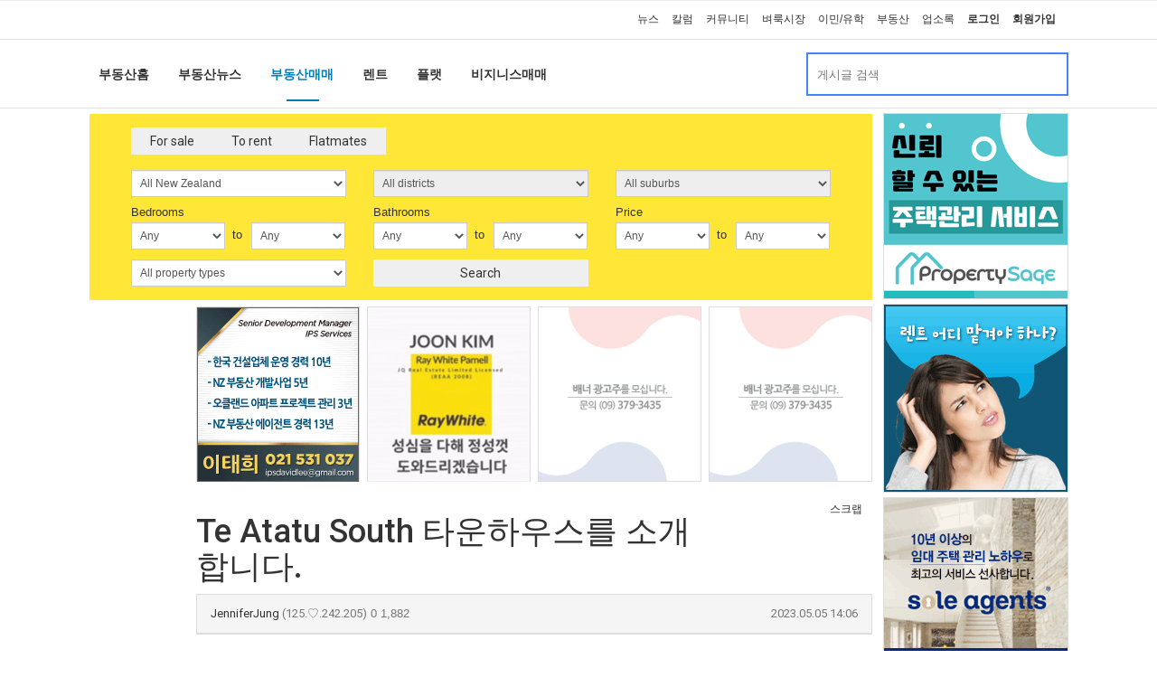

--- FILE ---
content_type: text/html; charset=utf-8
request_url: https://www.nzkoreapost.com/bbs/board.php?bo_table=property_estate&wr_id=7605&page=2
body_size: 33289
content:
<!doctype html>
<html lang="ko">
<head>
<meta charset="utf-8">
<meta http-equiv="imagetoolbar" content="no">
<meta http-equiv="X-UA-Compatible" content="IE=Edge">
<meta name="title" content="Te Atatu South 타운하우스를 소개합니다." />
<meta name="subject" content="Te Atatu South 타운하우스를 소개합니다." />
<meta name="publisher" content="뉴질랜드 코리아 포스트 :: 뉴질랜드 교민을 위한 커뮤니티" />
<meta name="author" content="JenniferJung" />
<meta name="robots" content="index,follow" />
<meta name="keywords" content="부동산 매매, 부동산, 뉴질랜드 코리아 포스트 :: 뉴질랜드 교민을 위한 커뮤니티" />
<meta name="description" content="안녕하세요 Harcourts의 정윤선입니다.Te Atatu South에 위치한 새 타운하우스를 소개합니다.3 Bedrooms, 3 Bathrooms, 1 Study, 그리고 1 Car garage 구조와 1 Bathroom, 1 Bathroom 구조의 새 타운하우스를 판매 중에 있습니다.6월에 완공 예정이며 CCC, Title은 그 이후에 발급되어질 예정입…" />
<meta name="twitter:card" content="summary_large_image" />
<meta property="og:title" content="Te Atatu South 타운하우스를 소개합니다." />
<meta property="og:site_name" content="뉴질랜드 코리아 포스트 :: 뉴질랜드 교민을 위한 커뮤니티" />
<meta property="og:author" content="JenniferJung" />
<meta property="og:type" content="article" />
<meta property="og:image" content="https://www.nzkoreapost.com/data/file/property_estate/2112680653_gZ0YEPkC_fbfecba16d9cf23784f2756d3fbb1e423d2b7ebb.jpg" />
<meta property="og:description" content="안녕하세요 Harcourts의 정윤선입니다.Te Atatu South에 위치한 새 타운하우스를 소개합니다.3 Bedrooms, 3 Bathrooms, 1 Study, 그리고 1 Car garage 구조와 1 Bathroom, 1 Bathroom 구조의 새 타운하우스를 판매 중에 있습니다.6월에 완공 예정이며 CCC, Title은 그 이후에 발급되어질 예정입…" />
<meta property="og:url" content="https://www.nzkoreapost.com/bbs/board.php?bo_table=property_estate&wr_id=7605" />
<link rel="image_src" href="https://www.nzkoreapost.com/data/file/property_estate/2112680653_gZ0YEPkC_fbfecba16d9cf23784f2756d3fbb1e423d2b7ebb.jpg" />
<link rel="canonical" href="https://www.nzkoreapost.com/bbs/board.php?bo_table=property_estate&wr_id=7605" />
<title>Te Atatu South 타운하우스를 소개합니다.</title>
<link rel="stylesheet" href="https://www.nzkoreapost.com/css/default.css?ver=180820">
<link rel="stylesheet" href="https://www.nzkoreapost.com/css/apms.css?ver=180820">

<link rel="stylesheet" href="https://www.nzkoreapost.com/thema/Miso-Basic4/assets/bs3/css/bootstrap-apms.min.css" type="text/css" class="thema-mode">
<link rel="stylesheet" href="https://www.nzkoreapost.com/thema/Miso-Basic4/colorset/Basic/colorset.css" type="text/css" class="thema-colorset">
<link rel="stylesheet" href="https://www.nzkoreapost.com/skin/board/apms-basic/style.css" >
<link rel="stylesheet" href="https://www.nzkoreapost.com/skin/board/apms-basic/view/property/view.css" >
<link rel="stylesheet" href="https://www.nzkoreapost.com/skin/board/apms-basic/list/list-property/list.css" >
<link rel="stylesheet" href="https://www.nzkoreapost.com/thema/Miso-Basic4/widget/miso-sidebar/widget.css" >
<link rel="stylesheet" href="https://www.nzkoreapost.com/skin/member/basic/style.css?ver=180820">
<link rel="stylesheet" href="https://www.nzkoreapost.com/css/level/basic.css?ver=180820">
<!--[if lte IE 8]>
<script src="https://www.nzkoreapost.com/js/html5.js"></script>
<![endif]-->
<script>
// 자바스크립트에서 사용하는 전역변수 선언
var g5_url       = "https://www.nzkoreapost.com";
var g5_bbs_url   = "https://www.nzkoreapost.com/bbs";
var g5_is_member = "";
var g5_is_admin  = "";
var g5_is_mobile = "";
var g5_bo_table  = "property_estate";
var g5_sca       = "";
var g5_pim       = "";
var g5_editor    = "smarteditor2";
var g5_responsive    = "";
var g5_cookie_domain = ".nzkoreapost.com";
var g5_purl = "https://www.nzkoreapost.com/bbs/board.php?bo_table=property_estate&wr_id=7605";
</script>
<!--<script src="https://www.nzkoreapost.com/js/jquery-1.11.3.min.js"></script>-->
<script src="//code.jquery.com/jquery-2.2.4.js"></script>
<script src="//code.jquery.com/ui/1.12.1/jquery-ui.js"></script>
<link rel="stylesheet" href="//code.jquery.com/ui/1.12.1/themes/base/jquery-ui.css">
<script src="//cdnjs.cloudflare.com/ajax/libs/jquery-cookie/1.4.1/jquery.cookie.min.js"></script>
<script src="https://www.nzkoreapost.com/js/jquery-migrate-1.2.1.min.js"></script>
<script src="https://www.nzkoreapost.com/lang/korean/lang.js?ver=180820"></script>
<script src="https://www.nzkoreapost.com/js/common.js?ver=180820"></script>
<script src="https://www.nzkoreapost.com/js/wrest.js?ver=180820"></script>
<script src="https://www.nzkoreapost.com/js/placeholders.min.js"></script>
<script src="https://www.nzkoreapost.com/js/apms.js?ver=180820"></script>


<link rel="stylesheet" href="https://www.nzkoreapost.com/js/font-awesome/css/font-awesome.min.css">
<!-- Global site tag (gtag.js) - Google Analytics -->
<script async src="https://www.googletagmanager.com/gtag/js?id=UA-718744-7"></script>
<script>
  window.dataLayer = window.dataLayer || [];
  function gtag(){dataLayer.push(arguments);}
  gtag('js', new Date());

  gtag('config', 'UA-718744-7');
</script>

<!-- Google Tag Manager -->
<script>(function(w,d,s,l,i){w[l]=w[l]||[];w[l].push({'gtm.start':
new Date().getTime(),event:'gtm.js'});var f=d.getElementsByTagName(s)[0],
j=d.createElement(s),dl=l!='dataLayer'?'&l='+l:'';j.async=true;j.src=
'https://www.googletagmanager.com/gtm.js?id='+i+dl;f.parentNode.insertBefore(j,f);
})(window,document,'script','dataLayer','GTM-K4PPQG4');</script>
<!-- End Google Tag Manager -->

<script async src="https://securepubads.g.doubleclick.net/tag/js/gpt.js"></script>

<script src="https://www.nzkoreapost.com/plugin/apms/js/jquery.mobile.swipe.min.js"></script>
</head>
<body
 class="no-responsive is-pc">

<!-- Google Tag Manager (noscript) -->
<noscript><iframe src="https://www.googletagmanager.com/ns.html?id=GTM-K4PPQG4"
height="0" width="0" style="display:none;visibility:hidden"></iframe></noscript>
<!-- End Google Tag Manager (noscript) -->

	<h1 style="display:inline-block !important;position:absolute;top:0;left:0;margin:0 !important;padding:0 !important;font-size:0;line-height:0;border:0 !important;overflow:hidden !important">
	Te Atatu South 타운하우스를 소개합니다.	</h1>
<script src="https://developers.kakao.com/sdk/js/kakao.min.js"></script>
<script src="https://www.nzkoreapost.com/js/kakaolink.js"></script>
<script>Kakao.init("c598cc04f8cc9ce690c3459354a7ca6d");</script>
<style>
		.at-container {max-width:1200px;}
	.no-responsive .wrapper, .no-responsive .at-container-wide { min-width:1200px; }
	.no-responsive .boxed.wrapper, .no-responsive .at-container { width:1200px; }
	.at-menu .nav-height { height:44px; line-height:44px !important; }
	.pc-menu, .pc-menu .nav-full-back, .pc-menu .nav-full-height { height:44px; }
	.pc-menu .nav-top.nav-float .menu-a, .pc-menu .nav-mega .menu-a { padding:0px 25px; }
	.pc-menu .nav-top.nav-float .sub-1div::before { left: 25px; }
	.pc-menu .nav-full-first, .pc-menu .nav-full-last, .pc-menu .nav-full.on .sub-1div { height: 400px; }
	.pc-menu .nav-full.on, .pc-menu .nav-full.on .at-container { height:444px; }
	.pc-menu .subm-w { width:170px; }
	.pc-menu .nav-content, .pc-menu .nav-cw { width:170px; }
	.pc-menu .nav-content-height { height:400px; }
	.pc-menu .nav-content .sub-content { width:860px; left:170px; }
	@media all and (min-width:1200px) {
		.responsive .boxed.wrapper { max-width:1200px; }
	}
</style>
<script>
function number_format2(number, decimals, dec_point, thousands_point) {

    if (number == null || !isFinite(number)) {
        throw new TypeError("number is not valid");
    }

    if (!decimals) {
        var len = number.toString().split('.').length;
        decimals = len > 1 ? len : 0;
    }

    if (!dec_point) {
        dec_point = '.';
    }

    if (!thousands_point) {
        thousands_point = ',';
    }

    number = parseFloat(number).toFixed(decimals);

    number = number.replace(".", dec_point);

    var splitNum = number.split(dec_point);
    splitNum[0] = splitNum[0].replace(/\B(?=(\d{3})+(?!\d))/g, thousands_point);
    number = splitNum.join(dec_point);

    return number;
}
</script><link rel="stylesheet" href="https://www.nzkoreapost.com/thema/Miso-Basic4/category/category-desktop.css">

<div id="thema_wrapper" class=" ">
	<div class="wrapper  ">
		<!-- LNB -->
		<aside class=" at-lnb">
			<div class="at-container">
								<!-- //메뉴 불러오기 -->
				
<nav class="at-lnb-menu" style="float:left;">
	<ul class="menu">
		<li class="first" style="width:168px; background:url('/images/menu_text.png') no-repeat -130px -390px;" onClick="window.location='https://www.nzkoreapost.com/?lang=';"></li>
			</ul>
</nav>
<nav class="at-lnb-menu" style="float:right;">
	<ul class="menu2">
		<li class="second" onClick="window.location='/category.php?gr_id=news';" title="뉴스">뉴스</li>
<li class="second" onClick="window.location='/bbs/board.php?bo_table=news_column';" title="칼럼">칼럼</li>
<li class="second" onClick="window.location='/category.php?gr_id=community';" title="커뮤니티">커뮤니티</li>
<li class="second" onClick="window.location='/category.php?gr_id=market';" title="벼룩시장">벼룩시장</li>
<li class="second" onClick="window.location='/category.php?gr_id=migration';" title="이민/유학">이민/유학</li>
<li class="second" onClick="window.location='/category.php?gr_id=property';" title="부동산">부동산</li>

<li class="second" onClick="window.location='/yellowpage.php?bo_table=yellowpage_companies';" title="업소록">업소록</li>		<!--
						<li class="second" onClick="window.location='https://www.nzkoreapost.com/shop'" style="color:crimson;font-weight:bold;">쇼핑몰</li>
				-->
				<li class="second login" onClick="window.location='https://www.nzkoreapost.com/bbs/login.php';" title="로그인">로그인</li>
		<li class="second login" onClick="window.location='https://www.nzkoreapost.com/bbs/register.php';" title="회원가입">회원가입</li>
				<li class="lang">
			<div class="lang">
				<div id="langSelect" data-input-name="country2" data-selected-country="" class="flagstrap"></div>
			</div>
		</li>
	</ul>
</nav>							</div>
		</aside>

		<header>
			<!-- Logo -->
			<div class="at-header">
								<div class="container">
					<div class="header-wrap text-center">
												<div class="clearfix"></div>

					</div>

								</div>
				<!--<div class="header-line line"></div>-->
			</div>
			<div class="clearfix"></div>
		</header>

		<style>
			.menu-all-wrap .menu-all-head { width:16.66%; }
		</style>

		<div class="at-wrapper">
			<!-- Menu -->
			<!--
			<nav class="at-menu">
				<div class="m-menu">
									</div>
			</nav>
			-->

			<div class="clearfix"></div>

			
			<div class="at-body">
				<div class="">
				
<!-- //뉴스 메뉴/검색 시작 -->
<!-- //뉴스 메뉴/검색 끝 -->

<!-- //커뮤니티 메뉴/검색 시작 -->
<!-- //커뮤니티 메뉴/검색 끝 -->

<!-- //벼룩시장 메뉴/검색 시작 -->
<!-- //벼룩시장 메뉴/검색 끝 -->

<!-- //유학이민 메뉴/검색 시작 -->
<!-- //유학이민 메뉴/검색 끝 -->

<!-- //여행 메뉴/검색 시작 -->
<!--
-->
<!-- //여행 메뉴/검색 끝 -->

<!-- //부동산 메뉴/검색 시작 -->
<div id="cat-header" class="div-tab tabs miso-tab swipe-tab">
	
	<div class="main-tab bg-light">
		<div class="at-container">
		<ul class="nav nav-sky nav-tabs">
			<li class="menu"><a href="/category.php?gr_id=property&lang="><div>부동산홈</div></a><div class="outer-bar"><div class="inner-bar"></div></div></li>
			<li class="menu"><a href="/bbs/board.php?bo_table=property_news&lang=" title="부동산뉴스"><div>부동산뉴스</div></a><div class="outer-bar"><div class="inner-bar"></div></div></li>
			<li class="menu active"><a href="/bbs/board.php?bo_table=property_estate&lang=" title="부동산매매"><div>부동산매매</div></a><div class="outer-bar"><div class="inner-bar"></div></div></li>
			<li class="menu"><a href="/bbs/board.php?bo_table=property_rent&lang=" title="렌트"><div>렌트</div></a><div class="outer-bar"><div class="inner-bar"></div></div></li>
			<li class="menu"><a href="/bbs/board.php?bo_table=property_flat&lang=" title="플랫"><div>플랫</div></a><div class="outer-bar"><div class="inner-bar"></div></div></li>			
			<li class="menu"><a href="/bbs/board.php?bo_table=property_business&lang=" title="비지니스매매"><div>비지니스매매</div></a><div class="outer-bar"><div class="inner-bar"></div></div></li>
			
	<li id="cat-search" style="float:right;">
		<div class="header-search">
		<form name="fsearch" method="get" role="form" class="form">
			<input type="hidden" name="bo_table" value="property_estate">
			<input type="hidden" name="sca" value="">
			<input type="hidden" name="sop" value="and">
			<input type="hidden" name="sfl" value="wr_subject||wr_content">
			<div class="input-group input-group-sm" style="width:290px; border: 2px solid #4285f4;">
				<input type="text" name="stx" id="stx" class="form-control input-sm input-sky" value="" placeholder="게시글 검색">
				<span class="input-group-btn" style="width:17%;">
					<button type="submit" class="btn btn-block" style="height:38px;padding-left:10px;padding-right:10px; background-color:#fff;"><i class="fa fa-search fa-lg" style="color:#508dee;"></i></button>
				</span>
			</div>
		</form>
		</div>
	</li>		</ul>
		</div>
	</div>
</div>
<!-- //부동산 메뉴/검색 끝 -->

<script>

$('.inner-bar').each(function () {
	var active = $(this).closest('li').hasClass('active');
	if (active == true)
	{
		$(this).closest('li').css("background-color:red");
		$(this).css({"width":"100%"});
	}
});

$('#cat-header .nav li').hover(
	function() {
		$(this).find('.inner-bar').css({"width":"100%"});
		var bpy = $(this).find('div').css('backgroundPosition').split(' ')[1];
		$(this).find('div').css('backgroundPosition', '-210px ' + bpy);
		if ($(this).hasClass('active') == false)
		{
			$('#cat-header .nav li.active').find('.inner-bar').css({"width":"0"});
			var bpy = $('#cat-header .nav li.active').find('div').css('backgroundPosition').split(' ')[1];
			$('#cat-header .nav li.active').find('div').css('backgroundPosition', '-140px ' + bpy);
		}
	}, 
	function(){
		if ($(this).hasClass('active') == false)
		{
			$(this).find('.inner-bar').css({"width":"0"});
			var bpy = $(this).find('div').css('backgroundPosition').split(' ')[1];
			$(this).find('div').css('backgroundPosition', '-140px ' + bpy);
		}
		$('#cat-header .nav li.active').find('.inner-bar').css({"width":"100%"});
		var bpy = $('#cat-header .nav li.active').find('div').css('backgroundPosition').split(' ')[1];
		$('#cat-header .nav li.active').find('div').css('backgroundPosition', '-210px ' + bpy);

	}
);
</script>

				</div>
				 <!-- 카테고리 페이지가 아닐 경우 -->
					<div id="at-container" class="at-container">

											<div id="wing-wrap" class="row at-row wing-wrap">
							<!--<div class="col-md-9 at-col at-main">-->
							<!-- 왼쪽 날개배너를 위해 아래와 같이 변경 -->

							<!-- 보드스킨 폴더의 write.head.skin.php 침조 -->
														<div class="adstrue col-md-1"></div>
							<div class="adstrue col-md-8 at-col at-main" style="padding-top:0;">							
														
									
<style>
.animations-page-grid {
    display: -ms-flexbox;
    display: flex;
    -ms-flex-wrap: wrap;
    flex-wrap: wrap;
    -ms-flex-pack: center;
    /*justify-content: center;*/
    margin: 20px auto 0;
	padding:0;
}
.animations-page-grid__item {
    display: inline-block;
    margin: 5px -3px 0;
	padding: 0;
}
.animations-page-grid__thumb {
    display: inline-block;
	position: relative;
    width: 48px;
    height: 48px;
    background-size: 48px 48px;
    background-repeat: no-repeat;
	cursor: pointer;
}
.animations-page-grid__login {
    padding-left: 54px;
	margin: 0;
	font-size:12px;
}

.animations-page-show {
    display: inline-block;
    -ms-flex-wrap: wrap;
    flex-wrap: wrap;
    -ms-flex-pack: center;
    /*justify-content: center;*/
    margin: 0 auto 0;
	padding:0;
}
.animations-page-show__item {
    display: inline-block;
    margin: 0 -10px;
	padding: 0;
}
.animations-page-show__member {
    display: inline-block;
    margin: 0 2px 0 5px;
	padding: 0;
}
.animations-page-show__thumb {
    display: inline-block;
	position: relative;
    width: 24px;
    height: 24px;
    background-size: 24px 24px;
    background-repeat: no-repeat;
	margin:0 5px -8px 10px;
}

.animations-page-modal {
    display: -ms-flexbox;
    display: flex;
    -ms-flex-wrap: wrap;
    flex-wrap: wrap;
    -ms-flex-pack: center;
    /*justify-content: center;*/
    margin: 0px auto 0;
	padding:0;
}
.animations-page-modal__item {
    display: inline-block;
    margin: 5px -3px 0;
	padding: 0;
}
.animations-page-modal__thumb {
    display: inline-block;
	position: relative;
    width: 48px;
    height: 48px;
    background-size: 48px 48px;
    background-repeat: no-repeat;
	cursor: pointer;
}
.popover-content {
    padding: 0px 9px;
}
.comment-like {
    padding: 20px 0 0;
    color: #07C;
	margin-left:4px;
}
.comment-like a {
    margin:0 0 0 10px;
    color: #07C;
}

.write-like {
    padding: 0;
    color: #626262;
	margin-left:4px;
	text-align: center;
	font-size:14px;
	font-weight:bold;
}
.write-like a {
    margin:0 0 0 7px;
    color: #626262;
}
</style><script src="https://www.nzkoreapost.com/js/viewimageresize.js"></script>


<style>
#at-search-form button { margin: 0px -4px 9px 0; padding:4px 20px; }
#at-search-form .col-xs-5 { width: 45.8%; }
.category-ad-186x194 { margin-top:0 !important; }

.property-search { padding:14px 30px 5px;background:#ffe637;border:1px solid #ffe737;display:inline-block; margin:6px 0 0 -118px; }
.property-search .category { padding:0 0 8px 15px; }
.property-search .section1 { padding:0 0 6px 0; }
.property-search .section1 .column { padding:0 15px 0 15px; }
.property-search .section2 .column { padding:0 15px 11px 15px; }
.property-search .section2 .column .title { padding:0 5px 0 0; }
.property-search .section2 .column .option1 { padding:0 5px 0 0; }
.property-search .section2 .column .option2 { padding:0 0 0 5px; }
.property-search .section2 .column .to { padding:3px 0 0 3px; }
.property-search .section3 { padding:0; }
.property-search .section3 .column { padding:0 15px 0 15px; }

@media all and (max-width:991px) {
	.property-search { width:100%; margin: 0; padding:14px 10px 5px; }
	.property-search .column { margin-bottom:15px; }
	.property-search .section2 .column { padding: 0 15px 0 15px; }
	.property-search select.input-sm { height:40px; }
	.property-search button { padding:8px 15px !important; }
	.ms-parent { height:40px !important; }
	.ms-choice { height:40px !important; line-height:40px !important; }
}

</style>

<div id="at-search" class="form-group property-search">
	<div id="at-search-form">	
		<input type="hidden" name="srows" value="10">
		<div class="col-sm-12 category">
			<button class="category-title btn btn-black" id="item-sale">For sale</button>
			<button class="category-title btn btn-white" id="item-rent" style="border-left:none;">To rent</button>
			<button class="category-title btn btn-white" id="item-flat" style="border-left:none;">Flatmates</button>
			<!--
			<button class="category-title btn btn-black" id="item-sale">For sale</button>
			<button class="category-title btn btn-white" id="item-rent" style="border-left:none;">To rent</button>
			<button class="category-title btn btn-white" id="item-flat" style="border-left:none;">Flatmates</button>
			-->
		</div>
		<div class="col-sm-12 section1">
			<div class="col-sm-4 col-xs-12 column">
				<select name="region" id="region" class="form-control input-sm">
				<option value="">All New Zealand</option>
				<option value="9" >Northland</option>
				<option value="1" >Auckland</option>
				<option value="13" >Waikato</option>
				<option value="2" >Bay of Plenty</option>
				<option value="4" >Gisborne</option>
				<option value="5" >Hawke's Bay</option>
				<option value="6" >Manawatu-Whanganui</option>
				<option value="12" >Taranaki</option>
				<option value="14" >Wellington</option>
				<option value="8" >Nelson / Tasman</option>
				<option value="7" >Marlborough</option>
				<option value="15" >West Coast</option>
				<option value="3" >Canterbury</option>
				<option value="10" >Otago</option>
				<option value="11" >Southland</option>
				</select>
			</div>
			<div class="col-sm-4 col-xs-12 column">
				<select name="districts" id="districts" class="form-control input-sm" disabled="disabled">
					<option value="">All districts</option>
				</select>
			</div>
			<div class="col-sm-4 col-xs-12 column">
				<select name="suburbs" id="suburbs" class="form-control input-sm" disabled="disabled">
					<option value="">All suburbs</option>
				</select>
			</div>
		</div>
		<div class="col-sm-12 section2" style="padding:0 0 0 0;">
			<div class="col-sm-4 col-xs-6 column item-sale item-rent">
				<div class="col-xs-12 title">Bedrooms</div>
				<div class="col-xs-5 option1">
					<select name="bedrooms_f" id="bedrooms_f" class="form-control input-sm">
					<option value="">Any</option>
					<option value="1" >1</option>
					<option value="2" >2</option>
					<option value="3" >3</option>
					<option value="4" >4</option>
					<option value="5" >5</option>
					<option value="6" >6+</option>
					</select>
				</div>
				<div class="col-xs-1 to">to</div>
				<div class="col-xs-5 option2">
					<select name="bedrooms_t" id="bedrooms_t" class="form-control input-sm">
					<option value="">Any</option>
					<option value="1" >1</option>
					<option value="2" >2</option>
					<option value="3" >3</option>
					<option value="4" >4</option>
					<option value="5" >5</option>
					<option value="6" >6+</option>
					</select>
				</div>
			</div>
			<div class="col-sm-4 col-xs-6 column item-flat" style="display:none;">
				<div class="col-xs-12 title">Existing Flatmates</div>
				<div class="col-xs-5 option1">
					<select name="flatmates_f" id="flatmates_f" class="form-control input-sm">
					<option value="">Any</option>
					<option value="1" >1</option>
					<option value="2" >2</option>
					<option value="3" >3</option>
					<option value="4" >4</option>
					<option value="5" >5</option>
					<option value="6" >6+</option>
					</select>
				</div>
				<div class="col-xs-1 to">to</div>
				<div class="col-xs-5 option2">
					<select name="flatmates_t" id="flatmates_t" class="form-control input-sm">
					<option value="">Any</option>
					<option value="1" >1</option>
					<option value="2" >2</option>
					<option value="3" >3</option>
					<option value="4" >4</option>
					<option value="5" >5</option>
					<option value="6" >6+</option>
					</select>
				</div>
			</div>
			<div class="col-sm-4 col-xs-6 column">
				<div class="col-xs-12 title">Bathrooms</div>
				<div class="col-xs-5 option1">
					<select name="bathrooms_f" id="bathrooms_f" class="form-control input-sm">
					<option value="">Any</option>
					<option value="1" >1</option>
					<option value="2" >2</option>
					<option value="3" >3</option>
					<option value="4" >4</option>
					<option value="5" >5</option>
					<option value="6" >6+</option>
					</select>
				</div>
				<div class="col-xs-1 to">to</div>
				<div class="col-xs-5 option2">
					<select name="bathrooms_t" id="bathrooms_t" class="form-control input-sm">
					<option value="">Any</option>
					<option value="1" >1</option>
					<option value="2" >2</option>
					<option value="3" >3</option>
					<option value="4" >4</option>
					<option value="5" >5</option>
					<option value="6" >6+</option>
					</select>
				</div>
			</div>
			<div class="col-sm-4 col-xs-6 column item-sale">
				<div class="col-xs-12 title">Price</div>
				<div class="col-xs-5 option1">
					<select name="price_f" id="price_f" class="form-control input-sm">
					<option value="">Any</option>
					<option value="100000" >$100K</option>
					<option value="200000" >$200K</option>
					<option value="300000" >$300K</option>
					<option value="400000" >$400K</option>
					<option value="500000" >$500K</option>
					<option value="600000" >$600K</option>
					<option value="700000" >$700K</option>
					<option value="800000" >$800K</option>
					<option value="900000" >$900K</option>
					<option value="1000000" >$1M</option>
					<option value="1500000" >$1.5M</option>
					<option value="2000000" >$2M</option>
					<option value="2000001" >$2M+</option>
					</select>
				</div>
				<div class="col-xs-1 to">to</div>
				<div class="col-xs-5 option2">
					<select name="price_t" id="price_t" class="form-control input-sm">
					<option value="">Any</option>
					<option value="100000" >$100K</option>
					<option value="200000" >$200K</option>
					<option value="300000" >$300K</option>
					<option value="400000" >$400K</option>
					<option value="500000" >$500K</option>
					<option value="600000" >$600K</option>
					<option value="700000" >$700K</option>
					<option value="800000" >$800K</option>
					<option value="900000" >$900K</option>
					<option value="1000000" >$1M</option>
					<option value="1500000" >$1.5M</option>
					<option value="2000000" >$2M</option>
					<option value="100000000" >$2M+</option>
					</select>
				</div>
			</div>
			<div class="col-sm-4 col-xs-6 column item-rent item-flat" style="display:none;">
				<div class="col-xs-12 title">Rent per week</div>
				<div class="col-xs-5 option1">
					<select name="rprice_f" id="rprice_f" class="form-control input-sm">
					<option value="">Any</option>
					<option value="50" >$50</option>
					<option value="75" >$75</option>
					<option value="100" >$100</option>
					<option value="125" >$125</option>
					<option value="150" >$150</option>
					<option value="175" >$175</option>
					<option value="200" >$200</option>
					<option value="225" >$225</option>
					<option value="250" >$250</option>
					<option value="275" >$275</option>
					<option value="300" >$300</option>
					<option value="325" >$325</option>
					<option value="350" >$350</option>
					<option value="375" >$375</option>
					<option value="400" >$400</option>
					<option value="425" >$425</option>
					<option value="450" >$450</option>
					<option value="475" >$475</option>
					<option value="500" >$500</option>
					<option value="550" >$550</option>
					<option value="600" >$600</option>
					<option value="650" >$650</option>
					<option value="700" >$700</option>
					<option value="750" >$750</option>
					<option value="800" >$800</option>
					<option value="850" >$850</option>
					<option value="900" >$900</option>
					<option value="950" >$950</option>
					<option value="1000" >$1,000</option>
					<option value="1250" >$1,250</option>
					<option value="1500" >$1,500</option>
					<option value="1750" >$1,750</option>
					<option value="2000" >$2,000</option>
					<option value="2500" >$2,500</option>
					</select>
				</div>
				<div class="col-xs-1 to">to</div>
				<div class="col-xs-5 option2">
					<select name="rprice_t" id="rprice_t" class="form-control input-sm">
					<option value="">Any</option>
					<option value="50" >$50</option>
					<option value="75" >$75</option>
					<option value="100" >$100</option>
					<option value="125" >$125</option>
					<option value="150" >$150</option>
					<option value="175" >$175</option>
					<option value="200" >$200</option>
					<option value="225" >$225</option>
					<option value="250" >$250</option>
					<option value="275" >$275</option>
					<option value="300" >$300</option>
					<option value="325" >$325</option>
					<option value="350" >$350</option>
					<option value="375" >$375</option>
					<option value="400" >$400</option>
					<option value="425" >$425</option>
					<option value="450" >$450</option>
					<option value="475" >$475</option>
					<option value="500" >$500</option>
					<option value="550" >$550</option>
					<option value="600" >$600</option>
					<option value="650" >$650</option>
					<option value="700" >$700</option>
					<option value="750" >$750</option>
					<option value="800" >$800</option>
					<option value="850" >$850</option>
					<option value="900" >$900</option>
					<option value="950" >$950</option>
					<option value="1000" >$1,000</option>
					<option value="1250" >$1,250</option>
					<option value="1500" >$1,500</option>
					<option value="1750" >$1,750</option>
					<option value="2000" >$2,000</option>
					<option value="2500" >$2,500</option>
					</select>
				</div>
			</div>
		</div>
		<div class="clearfix visible-xs"></div>
		<div class="col-sm-12 section3">
			<div class="col-sm-4 col-xs-6 column">
				<select name="ca_name" id="ca_name" class="form-control input-sm">
				<option value="" selected='selected'>All property types</option>
				<option value="Apartment" >Apartment</option>
				<option value="House" >House</option>
				<option value="Town House" >Town House</option>
				<option value="Unit" >Unit</option>
				<option value="Section" >Section</option>
				<option value="Commercial" >Commercial</option>
				</select>
			</div>
			<div class="col-sm-4 col-xs-6 column item-rent" style="margin-top:4px; display:none;">
				<input type="checkbox" name="pet" id="pet" class="" style="margin:-2px 5px 0 0;"><label for="pet">Pets OK</label>&nbsp;&nbsp;&nbsp;
				<input type="checkbox" name="available" id="available" class="" style="margin:-2px 5px 0 0;"><label for="available">Available now</label>
			</div>
			<div class="col-sm-4 col-xs-6 column item-flat" style="margin-top:4px; display:none;">
				<input type="checkbox" name="pet" id="pet" class="" style="margin:-2px 5px 0 0;"><label for="pet">Pets OK</label>&nbsp;&nbsp;&nbsp;
				<input type="checkbox" name="couple" id="couple" class="" style="margin:-2px 5px 0 0;"><label for="couple">Couples OK</label>
			</div>
			<div class="clearfix visible-xs"></div>
			<div class="col-sm-4 col-xs-12 column">
				<button class="btn btn-block btn-black" onclick="searchProperty();">Search</button>
			</div>
		</div>
		<!--
		<div class="col-xs-1" style="padding:0 5px 0 0;">
			<p>검색
			<div class="col-xs-12" style="padding:0 5px 0 0;">
				<button type="button" onClick="searchProperty();" class="btn btn-color btn-sm"><i class="fa fa-search fa-lg"></i></button>
			</div>
		</div>
		-->
	</div>
</div>
<div class="clearfix"></div>

<script>
var bo_table = "property_estate";
var regionValue = "";
var districtsValue = "";
var suburbsValue = "";
var THEMA_PATH = "/thema/Miso-Basic4";


function searchProperty() {
	var region = $("#region").val();
	var districts = $("#districts").val();
	//var suburbs = $("#suburbs").val();
	var suburbs = "";

	$(".ms-parent input[type=checkbox]").each(function() {
		var dataName = $(this).attr("data-name");
		if (dataName == "selectAllsuburbs" && $(this).is(":checked"))
		{
			suburbs = "all";
		}
		else if ($(this).is(":checked"))
		{
			suburbs += $(this).val() + ",";
		}
	});

	var ca_name = $("#ca_name").val();
	var bedrooms_f = $("#bedrooms_f").val();
	var bedrooms_t = $("#bedrooms_t").val();
	var bathrooms_f = $("#bathrooms_f").val();
	var bathrooms_t = $("#bathrooms_t").val();
	var price_f = $("#price_f").val();
	var price_t = $("#price_t").val();
	var flatmates_f = $("#flatmates_f").val();
	var flatmates_t = $("#flatmates_t").val();
	var rprice_f = $("#rprice_f").val();
	var rprice_t = $("#rprice_t").val();
	var pet_f = "0";
	var pet_t = "0";
	var couple_f = "0";
	var couple_t = "0";
	if ($('#pet.checkbox_check').is(':checked')) {
		var pet_f = "2";
		var pet_t = "3";
	}
	if ($('#couple.checkbox_check').is(':checked')) {
		var couple_f = "2";
		var couple_t = "3";
	}
	var available = $("#available").val();
	
	var extra = "";

	//if (!bo_table)
	//{
		var catBoard = $(".category").find(".btn-black").attr("id");
		if (catBoard == "item-sale")
		{
			bo_table = "property_estate";
		}
		else if (catBoard == "item-rent")
		{
			bo_table = "property_rent";
		}
		else if (catBoard == "item-flat")
		{
			bo_table = "property_flat";
		}
		else
		{
			bo_table = "property_estate";
		}
	//}

		
	if (bo_table == "property_rent")
	{
		extra = "&bedrooms_f="+bedrooms_f+"&bedrooms_t="+bedrooms_t+"&price_f="+rprice_f+"&price_t="+rprice_t+"&pet_f="+pet_f+"&pet_t="+pet_t+"&available="+available;
	} 
	else if (bo_table == "property_rent")
	{
		extra = "&price_f="+rprice_f+"&price_t="+rprice_t+"&pet_f="+pet_f+"&pet_t="+pet_t+"&couple_f="+couple_f+"&couple_t="+couple_t+"&flatmates_f="+flatmates_f+"&flatmates_t="+flatmates_t;
	}
	else if (bo_table == "property_estate")
	{
		extra = "&bedrooms_f="+bedrooms_f+"&bedrooms_t="+bedrooms_t+"&price_f="+price_f+"&price_t="+price_t;
	}
	parameters = "bo_table="+bo_table+"&region="+region+"&districts="+districts+"&suburbs="+suburbs+"&ca_name="+ca_name+"&bathrooms_f="+bathrooms_f+"&bathrooms_t="+bathrooms_t+extra;
	window.location = "/bbs/board.php?"+encodeURI(parameters);
}

function getDistricts(region, districts, suburbs) {
	
	$('#districts').prop('disabled', true);
	$('#districts').html('<option value="">All districts</option>');
	$.ajax({
		type: 'POST',
		url: THEMA_PATH+'/ajax/ajax.districts.php',
		data: { 'region': region, 'bo_table': bo_table },
		cache: false,
		async: true,
		dataType: 'json',
		success: function(response) {
			var count = Object.keys(response['value']).length;
			if (count)
			{
				for (i=0; i<count; i++)
				{
					$('#districts').append($('<option/>', { 
						value: response['id'][i],
						text : response['value'][i]+"("+response['count'][i]+")"
					}));
				}
				$('#districts').prop('disabled', false);

				if (districts)
				{
					$('#districts').val(districts);
					getSuburbs(districts, suburbs);
				}
				else
				{
					getSuburbs(districts);
				}
			}
		}
	});
}

function getSuburbs(districts, suburbs='') {
	$('#suburbs').prop('disabled', true);
	$('#suburbs').html('');
	$.ajax({
		type: 'POST',
		url: THEMA_PATH+'/ajax/ajax.suburbs.php',
		data: { 'districts': districts, 'bo_table': bo_table },
		cache: false,
		async: true,
		dataType: 'json',
		success: function(response) {
			var count = Object.keys(response['value']).length;
			if (count)
			{
				for (i=0; i<count; i++)
				{
					$('#suburbs').append($('<option/>', { 
						value: response['id'][i],
						text : response['value'][i]+"("+response['count'][i]+")"
					}));
				}
				$('#suburbs').prop('disabled', false);

				$(document).ready(function() {
					$("#suburbs").multipleSelect('destroy');
					$("#suburbs").multipleSelect({
						isopen: false,
						formatSelectAll:function () {
							return 'All suburbs';
						},
						selectAll:true,
						single:false,
						multiple: true,
						multipleWidth: 230

					});
					
					if (!suburbs || suburbs == 'all')
					{
						$("#suburbs").multipleSelect('checkAll');
					}
					else
					{
						$("#suburbs").multipleSelect('setSelects', suburbs);
					}
				});
			}
		}
	});
}

$( function() {
	$(document).on('change', '#region', function( event ) {
		event.preventDefault();
		var region = $(this).val();
		getDistricts(region);
	});

	$(document).on('change', '#districts', function( event ) {
		event.preventDefault();
		var districts = $(this).val();
		getSuburbs(districts);
	});

	$(document).on('click', '.category-title', function( event ) {
		event.preventDefault();
		var id = $(this).attr("id");
		var lastId = $(".category").find(".btn-black").attr("id");

		$("#"+lastId).removeClass("btn-black").addClass("btn-white");
		$("."+lastId).css("display","none");

		$(this).removeClass("btn-white").addClass("btn-black");
		$("."+id).css("display","block");

	});

});

if (regionValue)
{
	$('#region').val(regionValue);
	$('#region').prop('disabled', false);
	getDistricts(regionValue, districtsValue, suburbsValue);
}


</script>

<div class="view-wrap">
		<style>
/*
.at-container .at-col {
    padding-left: 5px;
    padding-right: 5px;
}
*/
.at-container .at-content-main {
    margin-left: 2px;
    margin-right: -4px;
}
.category-ad-186x194 {
    width: 181px;
    height: 194px;
    margin: 6px 8px 6px 0;
    text-align: center;
    padding: 0;
    border: 1px solid #ddd;
    float: left;
}
.category-ad_end {
    margin-right: 0px;
}
.content-750x92 {
    width: 752px;
    height: 94px;
    padding: 0;
    border: 1px solid #ddd;
}
.content-728x90 {
    width: 730px;
    height: 92px;
    padding: 0;
    border: 1px solid #ddd;
}
.content-728x90 img {
    width: 728px;
}
</style>
<div id="agnb-bottom" class="agnb-bottom" style="border-bottom:none;max-width:100%;width:752px;"><a href='http://www.nzkoreapost.com/bbs/board.php?bo_table=property_estate&wr_id=3273' target='_blank' class='category-ad-186x194' onClick="click_ad('854', 'http://www.nzkoreapost.com/bbs/board.php?bo_table=property_estate&wr_id=3273', 'banner');"><img src='/banners/property_estate_center_20180416132248.gif' title='이태희_David Lee' width='100%' /></a>
<a href='' target='_self' class='category-ad-186x194' onClick="click_ad('1370', '', 'banner');"><img src='/banners/property_estate_center_20260120115053.gif' title='Ray white Joonkim' width='100%' /></a>
<ins class="adsbygoogle category-ad-186x194"
				  style="display:inline-block;background-image:url(/banners/vacancy_179x193.jpg);"
				  data-ad-client="ca-pub-6687846985802866"
				  data-ad-slot="1177614755"></ins><ins class="adsbygoogle category-ad-186x194 category-ad_end"
				  style="display:inline-block;background-image:url(/banners/vacancy_179x193.jpg);"
				  data-ad-client="ca-pub-6687846985802866"
				  data-ad-slot="1177614755"></ins></div><div class="clearfix"></div>
<style>
.ads_box { display:inline-block; width:100%; background:#fafafa; border:1px solid #e8e8e8; padding:5px 0; margin:5px 0 10px 0;}
.ads_box .premium_ads {float:left; width:116px; max-width:100%;height:116px;  margin:5px 0 5px 7px; line-height:1.3;}
.ads_box .premium_ads img {margin-bottom:3px; cursor:pointer; width:116px; max-width:100%;}
.ads_box .last {clear:right;}
.ads_box .preminum_title {font-size:11px;}
.ads_box .titlebar { letter-spacing: -1px; padding: 4px 12px; margin-right: 0px; border: none; font-size: 14px; font-weight: bold; }
</style>
<div class="clearfix"></div>
	

<script src="https://www.nzkoreapost.com/js/viewimageresize.js"></script>

<div class="view-wrap view-colorset">
	<div class="col-xs-9" style="padding:10px 0 0;">
		<!--<h1>Te Atatu South 타운하우스를 소개합니다.</h1>-->
		<h1>Te Atatu South 타운하우스를 소개합니다.</h1>
	</div>
	<div class="col-xs-3" style="padding:10px 0 0;">
		<div class="form-group text-right">
							<a href="javascript:;" class="btn btn-white btn-xs" rel="sidebar_open" title="로그인"><i class="fa fa-tags big-fa"></i><span class="hidden-xs">스크랩</span></a>
											</div>
	</div>
	<div class="clearfix"></div>

	<div class="panel panel-default view-head no-attach">
		<div class="panel-heading">
			<div class="font-12 text-muted">
				<i class="fa fa-user"></i>
				<a href="javascript:;" onClick="showSideView(this, 'jeniqueen', 'JenniferJung', 'ncinz6rWyZymoqWq02PHos4-', '');"><span class="member">JenniferJung</span></a><span class="hidden-xs">&nbsp;(125.♡.242.205)</span>				
				<span class="sp"></span>
				<i class="fa fa-comment"></i>
				0
				<span class="sp"></span>
				<i class="fa fa-eye"></i>
				1,882
				<!--<span class="hidden-xs pull-right">-->
				<span class="pull-right">
					<i class="fa fa-clock-o"></i>
					2023.05.05 14:06				</span>
			</div>
		</div>
	   	</div>

	
	<style>
#property_details {font-family: "Roboto", sans-serif; margin-bottom:20px;}	
#property_details .title {color:#000063; padding:3px 7px; font-weight:bold; border-bottom:1px solid #dddddd;}
#property_details .value {padding:3px 7px; border-bottom:1px solid #dddddd;}
#property_details .no-border {border:none !important;}
#property_details hr {margin:0; border-color:#dddddd;}
</style>
<section id="property_details">
	<div class="col-md-12 col-xs-12">
				<div class="col-md-3 col-xs-4 title">주소, 위치:</div>
		<div class="col-md-9 col-xs-8 value">Sylvan Crescent, Te Atatu South, Waitakere City, Auckland, </div>
		<div class="clearfix"></div>
						<div class="col-md-3 col-xs-4 title">방, 화장실:</div>
		<div class="col-md-9 col-xs-8 value">3 bedrooms, 3 bathrooms</div>
		<div class="clearfix"></div>
						<div class="col-md-3 col-xs-4 title">구분:</div>
		<div class="col-md-9 col-xs-8 value">Residential > For sale > Townhouse</div>
		<div class="clearfix"></div>
						<div class="col-md-3 col-xs-4 title">건물면적:</div>
		<div class="col-md-9 col-xs-8 value">155m²</div>
		<div class="clearfix"></div>
						<div class="col-md-3 col-xs-4 title">대지면적:</div>
		<div class="col-md-9 col-xs-8 value">79m²</div>
		<div class="clearfix"></div>
								<div class="col-md-3 col-xs-4 title">가격:</div>
		<div class="col-md-9 col-xs-8 value">Price by negotiation</div>
		<div class="clearfix"></div>
						<div class="col-md-3 col-xs-4 title">주차:</div>
		<div class="col-md-9 col-xs-8 value">Single car garage</div>
		<div class="clearfix"></div>
						
		
								
														<div class="col-md-3 col-xs-4 title">에이전시 명:</div>
		<div class="col-md-9 col-xs-8 value">Harcourts Mt Eden</div>
		<div class="clearfix"></div>
						<div class="col-md-3 col-xs-4 title">에이전트 모바일:</div>
		<div class="col-md-9 col-xs-8 value">021 0714620</div>
		<div class="clearfix"></div>
								<div class="col-md-3 col-xs-4 title">에이전트 이메일:</div>
		<div class="col-md-9 col-xs-8 value">jennifer.jung@harcourts.co.nz</div>
		<div class="clearfix"></div>
				
				
														<div class="col-md-3 col-xs-4 title">주거형태:</div>
		<div class="col-md-9 col-xs-8 value">Residential > For sale > Townhouse</div>
		<div class="clearfix"></div>
							</div>
	<div class="clearfix"></div>
</section>

	
	
	<div class="view-content">

	<p><span style="font-size:12pt;font-family:Verdana;">안녕하세요 Harcourts의 정윤선입니다.</span></p><p><br /></p><p><span style="font-size:12pt;font-family:Verdana;">Te Atatu South에 위치한 새 타운하우스를 소개합니다.</span></p><p><span style="font-size:12pt;font-family:Verdana;">3 Bedrooms, 3 Bathrooms, 1 Study, 그리고 1 Car garage 구조와 1 Bathroom, 1 Bathroom 구조의 새 타운하우스를 판매 중에 있습니다.</span></p><p><br /></p><p><span style="font-size:12pt;font-family:Verdana;">6월에 완공 예정이며 CCC, Title은 그 이후에 발급되어질 예정입니다.</span></p><p><br /></p><p><span style="font-size:12pt;font-family:Verdana;">뷰잉 원하시거나 궁금한 사항 계시면 언제든지 연락주세요.</span></p><p><span style="font-size:12pt;font-family:Verdana;">감사합니다.</span></p>	</div>

	<div class="view-img">
<img itemprop="image" content="https://www.nzkoreapost.com/data/file/property_estate/2112680653_gZ0YEPkC_fbfecba16d9cf23784f2756d3fbb1e423d2b7ebb.jpg" src="https://www.nzkoreapost.com/data/file/property_estate/2112680653_gZ0YEPkC_fbfecba16d9cf23784f2756d3fbb1e423d2b7ebb.jpg" alt="" class="img-tag "/><img itemprop="image" content="https://www.nzkoreapost.com/data/file/property_estate/2112680653_zYuVylgh_75b13eb6de7e42a814ef8d577241b54b0499d19f.jpg" src="https://www.nzkoreapost.com/data/file/property_estate/2112680653_zYuVylgh_75b13eb6de7e42a814ef8d577241b54b0499d19f.jpg" alt="" class="img-tag "/><img itemprop="image" content="https://www.nzkoreapost.com/data/file/property_estate/2112680653_yJFIhGE2_5842263beb5b410d59db34159a4922b091f3bdc8.jpg" src="https://www.nzkoreapost.com/data/file/property_estate/2112680653_yJFIhGE2_5842263beb5b410d59db34159a4922b091f3bdc8.jpg" alt="" class="img-tag "/><img itemprop="image" content="https://www.nzkoreapost.com/data/file/property_estate/2112680653_WcLBe0MK_87b6e16d1f41436de7d977db56472bc6d890253e.jpg" src="https://www.nzkoreapost.com/data/file/property_estate/2112680653_WcLBe0MK_87b6e16d1f41436de7d977db56472bc6d890253e.jpg" alt="" class="img-tag "/><img itemprop="image" content="https://www.nzkoreapost.com/data/file/property_estate/2112680653_iYGmKBlp_b8d751706eb19813c6b434115845129cea546540.jpg" src="https://www.nzkoreapost.com/data/file/property_estate/2112680653_iYGmKBlp_b8d751706eb19813c6b434115845129cea546540.jpg" alt="" class="img-tag "/><img itemprop="image" content="https://www.nzkoreapost.com/data/file/property_estate/2112680653_0YgM8haS_fd68995097c4fd6bfc0b2f80c4ec22babb1ade14.jpg" src="https://www.nzkoreapost.com/data/file/property_estate/2112680653_0YgM8haS_fd68995097c4fd6bfc0b2f80c4ec22babb1ade14.jpg" alt="" class="img-tag "/><img itemprop="image" content="https://www.nzkoreapost.com/data/file/property_estate/2112680653_yv4jAQ9H_c0c7ab3c8bb69de0ea1ca4df7083d160a8f48805.jpg" src="https://www.nzkoreapost.com/data/file/property_estate/2112680653_yv4jAQ9H_c0c7ab3c8bb69de0ea1ca4df7083d160a8f48805.jpg" alt="" class="img-tag "/><img itemprop="image" content="https://www.nzkoreapost.com/data/file/property_estate/2112680653_BQUGJcKM_4deaf5f2e40188f169e87c64622f752dbed73f1e.jpg" src="https://www.nzkoreapost.com/data/file/property_estate/2112680653_BQUGJcKM_4deaf5f2e40188f169e87c64622f752dbed73f1e.jpg" alt="" class="img-tag "/><img itemprop="image" content="https://www.nzkoreapost.com/data/file/property_estate/2112680653_VZbvf6Sz_d394b378b605ccd115d69ec9a97c8e97080c7bc2.jpg" src="https://www.nzkoreapost.com/data/file/property_estate/thumb-2112680653_VZbvf6Sz_d394b378b605ccd115d69ec9a97c8e97080c7bc2_750x239.jpg" alt="" class="img-tag "/></div>

	
		<div class="row">
		<div class="col-xs-12" style="background-color:#fff;">
			<hr>
		</div>
		<div class="clearfix"></div>
		<div class="response_box">
			<span class="write-like">
				<a href="javascript:void(0);" class="toggle" id="popover-like">
					<i class="fa fa-thumbs-o-up fa-lg" style="cursor:pointer;vertical-align:0%;"></i>
					&nbsp;Like
				</a>
				<div class="outer popover-like" tabindex="0" class="" role="button" data-container="body" data-toggle="popover" data-html="true" data-placement="top" data-content='			
	<section class="sticker-pack vp-3">
		<ul class="animations-page-modal">
			<li ng-repeat="sticker in page.section.preview" class="animations-page-modal__item" itemscope="" itemtype="https://schema.org/CreativeWork">
				<figure id="emoji1" data-id="7605" data-type="wr_id" class="animations-page-modal__thumb" itemprop="gif" style="background-image: url(https://www.nzkoreapost.com/img/emoji/like.gif);" title="Thumbs Up Sign">
				</figure>
			</li>
			<li ng-repeat="sticker in page.section.preview" class="animations-page-modal__item" itemscope="" itemtype="https://schema.org/CreativeWork">
				<figure id="emoji2" data-id="7605" data-type="wr_id" class="animations-page-modal__thumb" itemprop="gif" style="background-image: url(https://www.nzkoreapost.com/img/emoji/love.gif);" title="Sparkling Heart">
				</figure>
			</li>
		</ul></section>'>
				</div>
			</span>
			<span class="write-like">
							<div class="outer popover-comment" tabindex="1" class="" role="button" data-container="body" data-toggle="popover" data-html="true" data-placement="top" data-content='' >
				</div>
			</span>
			<span class="write-like">
				<a href="javascript:void(0);" class="toggle" id="popover-share">Share</a>
				<div class="outer popover-share" tabindex="2" class="" role="button" data-container="body" data-toggle="popover" data-html="true" data-placement="top" data-content='
	<style>
	#bo_v_sns li img { width:26px; }
	.is-mobile #bo_v_sns li img { width:30px; }
	</style>
	<ul id="bo_v_sns" class="show_kakao">
		<li><a href="javascript:;" class="bo_v_sns_li" rel="facebook" target="_blank"><img src="https://www.nzkoreapost.com/img/sns/facebook.png" alt="페이스북으로 보내기"></a></li>
		<li><a href="javascript:;" class="bo_v_sns_li" rel="twitter" target="_blank"><img src="https://www.nzkoreapost.com/img/sns/twitter.png" alt="트위터로 보내기"></a></li>
	<li><a href="javascript:;" class="bo_v_sns_li" rel="kakaosend" target="_blank"><img src="https://www.nzkoreapost.com/img/sns/kakaotalk.png" alt="카카오톡으로 보내기"></a></li>
		<li><a href="javascript:;" class="bo_v_sns_li" rel="naverband" target="_blank"><img src="https://www.nzkoreapost.com/img/sns/naverband.png" alt="네이버밴드로 보내기"></a></li>
		<li><a href="javascript:;" class="bo_v_sns_li" rel="naver" target="_blank"><img src="https://www.nzkoreapost.com/img/sns/naver.png" alt="네이버로 보내기"></a></li>
	</ul>'>
				</div>
			</span>
		</div>
		<div class="clearfix"></div>
<!--
		<div class="col-xs-4">
			<div class="write-like">
				<span data-container="body" data-toggle="popover" data-html="true" data-placement="top" data-content='			
	<section class="sticker-pack vp-3">
		<ul class="animations-page-modal">
			<li ng-repeat="sticker in page.section.preview" class="animations-page-modal__item" itemscope="" itemtype="https://schema.org/CreativeWork">
				<figure id="emoji1" data-id="7605" data-type="wr_id" class="animations-page-modal__thumb" itemprop="gif" style="background-image: url(https://www.nzkoreapost.com/img/emoji/like.gif);" title="Thumbs Up Sign">
				</figure>
			</li>
			<li ng-repeat="sticker in page.section.preview" class="animations-page-modal__item" itemscope="" itemtype="https://schema.org/CreativeWork">
				<figure id="emoji2" data-id="7605" data-type="wr_id" class="animations-page-modal__thumb" itemprop="gif" style="background-image: url(https://www.nzkoreapost.com/img/emoji/love.gif);" title="Sparkling Heart">
				</figure>
			</li>
		</ul></section>'><i class="fa fa-thumbs-o-up fa-lg" style="cursor:pointer;vertical-align:0%;"></i><a href="javascript:;">Like</a></span>
			</div>
		</div>
		<div class="col-xs-4">
			<div class="write-like">
							</div>
		</div>
		<div class="col-xs-4">
			<div class="write-like">
				<span data-container="body" data-toggle="popover" data-html="true" data-placement="top" data-content='
	<style>
	#bo_v_sns li img { width:26px; }
	.is-mobile #bo_v_sns li img { width:30px; }
	</style>
	<ul id="bo_v_sns" class="show_kakao">
		<li><a href="javascript:;" class="bo_v_sns_li" rel="facebook" target="_blank"><img src="https://www.nzkoreapost.com/img/sns/facebook.png" alt="페이스북으로 보내기"></a></li>
		<li><a href="javascript:;" class="bo_v_sns_li" rel="twitter" target="_blank"><img src="https://www.nzkoreapost.com/img/sns/twitter.png" alt="트위터로 보내기"></a></li>
	<li><a href="javascript:;" class="bo_v_sns_li" rel="kakaosend" target="_blank"><img src="https://www.nzkoreapost.com/img/sns/kakaotalk.png" alt="카카오톡으로 보내기"></a></li>
		<li><a href="javascript:;" class="bo_v_sns_li" rel="naverband" target="_blank"><img src="https://www.nzkoreapost.com/img/sns/naverband.png" alt="네이버밴드로 보내기"></a></li>
		<li><a href="javascript:;" class="bo_v_sns_li" rel="naver" target="_blank"><img src="https://www.nzkoreapost.com/img/sns/naver.png" alt="네이버로 보내기"></a></li>
	</ul>'><i class="fa fa-share fa-lg" style="cursor:pointer;vertical-align:0%;" rel="sidebar_open"></i><a href="javascript:;">Share</a></span>
			</div>
		</div>
-->
		<div class="col-xs-12" style="background-color:#fff;">
			<hr>
		</div>
		<div class="clearfix"></div>
	</div>

	
	<!--<h3 class="section-title">Comments</h3>-->
	
<script>
// 글자수 제한
var char_min = parseInt(0); // 최소
var char_max = parseInt(0); // 최대
</script>

<section id="bo_vc" class="comment-media">
    </section>

	<!--
	<div class="well text-center">
					<a href="https://www.nzkoreapost.com/bbs/login.php?wr_id=7605&amp;page=2&amp;url=https%3A%2F%2Fwww.nzkoreapost.com%2Fbbs%2Fboard.php%3Fbo_table%3Dproperty_estate%26amp%3Bwr_id%3D7605%26amp%3Bpage%3D2">로그인한 회원만 댓글 등록이 가능합니다.</a>
			</div>
	-->

<script src="https://www.nzkoreapost.com/js/md5.js"></script>

	<div class="clearfix"></div>

	<div class="view-btn text-right">
		<div class="btn-group">
																								<a href="./board.php?bo_table=property_estate&amp;page=2" class="btn btn-black btn-sm"><i class="fa fa-bars big-fa"></i><span> 목록</span></a>
										<a href="./login.php?&url=https%3A%2F%2Fwww.nzkoreapost.com%2Fbbs%2Fwrite.php%3Fbo_table%3Dproperty_estate" class="btn btn-color btn-sm"><i class="fa fa-pencil big-fa"></i><span class="hidden-xs"> 글쓰기</span></a>
					</div>
		<div class="clearfix"></div>
	</div>
</div>
	<div class="clearfix"></div>
</div>
<script>
function board_move(href){
	window.open(href, "boardmove", "left=50, top=50, width=500, height=550, scrollbars=1");
}
$(function() {
	$(".view-content a").each(function () {
		// 타켓이 없으면 새창 타켓 주기
		if ($(this).attr("target") == "") {
			$(this).attr("target", "_blank");
		}
    }); 
	$("a.view_image").click(function() {
		window.open(this.href, "large_image", "location=yes,links=no,toolbar=no,top=10,left=10,width=10,height=10,resizable=yes,scrollbars=no,status=no");
		return false;
	});
	});
</script>
<style>
#ads_plus {margin-bottom:10px;}
#ads_plus .header {padding:0 5px; color:#000063; font-size:16px; font-weight:bold;}
#ads_plus .box {/*padding:5px 10px; background:#fafafa; border:1px solid #ddd;*/}
#ads_plus .company {margin:10px 0 0 0; padding:0;}
#ads_plus .title {padding:0; font-weight:bold; margin-bottom:5px;}
#ads_plus .details {padding:0; font-weight: normal;}
#ads_plus a, #ads_plus a:link, #ads_plus a:visited, #ads_plus a:active { color:#000063; text-decoration: none; }
#ads_plus a:hover {color:#0000c6;}
#ads_plus p {line-height:1.4;}

.button-ok {
    margin: 0.5em .4em .5em 0;
    cursor: pointer;
    padding: 5px 15px;
    background-color: #07C;
    color: #fff;
    border: 1px solid #ddd;
}
.button-cancel {
    margin: 0.5em .4em .5em 0;
    cursor: pointer;
    padding: 5px 15px;
    background-color: #fff;
    color: #07C;
    border: 1px solid #ddd;
}
.ui-dialog .ui-dialog-content {
    padding: 3em 1em 1em;
}
.ui-dialog .ui-dialog-titlebar {
    display: none;
}
</style>
<div id="ads_plus" class="">
	<div class="box">
		<!-- Horizontal -->
		<ins class="adsbygoogle"
			 style="display:inline-block;width:750px;height:104px"
			 data-ad-client="ca-pub-6687846985802866"
			 data-ad-slot="7496774507"></ins>
	</div></div>

<div id="login-dialog" title="" style="display:none;">
  <p><span class="" style="float:left; margin:12px 12px 20px 0;"></span>코리아포스트 로그인 하신 후 이용해 주시기 바랍니다.</p>
</div>

<script>
	var THEMA_PATH = "/thema/Miso-Basic4";
	var mb_id = "";
	var bo_table = "property_estate";
	var wr_id = "7605";
	var login_url = "/bbs/login.php?url="+encodeURIComponent("https://www.nzkoreapost.com/bbs/board.php?bo_table="+bo_table+"&amp;wr_id="+wr_id);
	var emoji_bg = [
		"url(https://www.nzkoreapost.com/img/emoji/like.gif)",
		"url(https://www.nzkoreapost.com/img/emoji/love.gif)",
		"url(https://www.nzkoreapost.com/img/emoji/funny.gif)",
		"url(https://www.nzkoreapost.com/img/emoji/sad.gif)",
		"url(https://www.nzkoreapost.com/img/emoji/shocked.gif)",
		"url(https://www.nzkoreapost.com/img/emoji/angry.gif)"
		];
	var EmojiHtml = "";
	var MembersHtml = "";

	$( function() {
		$(document).on('click', '.animations-page-modal__thumb', function( event ) {
		//$('.animations-page-modal__thumb').click(function( event ){
			event.preventDefault();
			var emoji_id = $(this).attr('id');
			var data_type = $(this).attr('data-type');
			wr_id = $(this).attr('data-id');
			
			//alert(emoji_id+"--"+wr_id);
			$('[data-toggle="popover"]').popover('hide');

			if (mb_id)
			{
				$.ajax({
					type: 'POST',
					url: THEMA_PATH+'/ajax/update_emoji.php',
					data: { 'mb_id': mb_id, 'emoji_id': emoji_id, 'bo_table': bo_table, 'wr_id': wr_id },
					cache: false,
					async: true,
					dataType: 'json',
					success: function(response) {
						//alert(bo_table+"-"+wr_id);
						if (data_type == "wr_id")
						{
							$('html, body').animate({
								scrollTop: 0
							}, 500);
						}
						$.fn.loadEmojiModal(bo_table, wr_id, data_type);
					}
				});
			}
			else
			{
				$( "#login-dialog" ).dialog( "open" );
			}
			
		});

		$.fn.loadEmojiModal = function(bo_table, wr_id, data_type) {
			$.ajax({
				type: 'POST',
				url: THEMA_PATH+'/ajax/load_emoji.php',
				data: { 'bo_table': bo_table, 'wr_id': wr_id },
				cache: false,
				async: true,
				dataType: 'json',
				success: function(response) {
					var listMembers = response[0];
					var listEmoji = response[1];
					var text = response[2];
					var htmlContent = "";
					var targetId = "";
					if (data_type == "wr_id")
					{
						targetId = "show_emoji";
					}
					else
					{
						targetId = "show_emoji_"+wr_id;
					}

					$("#"+targetId).empty();
					for (i=0; i<listEmoji.length; i++)
					{
						var emojiNum = listEmoji[i].toString();
						//alert(text);
						htmlContent += '<span class="animations-page-show__item" itemscope="" itemtype="https://schema.org/CreativeWork"><figure class="animations-page-show__thumb" itemprop="gif" style="background-image: '+emoji_bg[emojiNum-1]+' "></figure></span>';
					}
					for (n=0; n<listMembers.length; n++)
					{
						htmlContent += '<span class="animations-page-show__member" itemscope="" itemtype="https://schema.org/CreativeWork">'+listMembers[n]+'</span>';
					}
					if (text > 0)
					{
						htmlContent += '<span class="animations-page-show__member" itemscope="" itemtype="https://schema.org/CreativeWork">외 '+text+'명</span>';
					}
					
					$("#"+targetId).prepend(htmlContent);
					//$("#show_emoji").html(htmlContent).show();
				}
			});
			return false;
		};

		$("#login-dialog").dialog({
			autoOpen: false,
			resizable: false,
			height: "auto",
			width: "auto",
			modal: true,
			buttons: [
				{
					text: "OK",
					"class": "button-ok",
					click: function() {
						location.replace(login_url);
					}
				},
				{
					text: "Cancel",
					"class": "button-cancel",
					click: function() {
						$(this).dialog("close");
					}
				}
			],
			Close: function() {
				$(this).dialog("close");
			}
		});
		
		$("[rel=sidebar_open]").on('click touchstart', function( event ) {
			event.preventDefault();
			$( "#login-dialog" ).dialog( "open" );
		});
		
		$("[rel=comment_box]").on('click touchstart', function( event ) {
			event.preventDefault();
			var cid = $(this).attr('data-id');
			comment_box(cid, 'c');
			return false;
		});


		$(document).on('click', '.bo_v_sns_li', function( event ) {
			event.preventDefault();
			$('[data-toggle="popover"]').popover('hide');

			var sns_send  = "https://www.nzkoreapost.com/bbs/sns_send.php?longurl=https%3A%2F%2Fwww.nzkoreapost.com%2Fbbs%2Fboard.php%3Fbo_table%3Dproperty_estate%26wr_id%3D7605&title=Te+Atatu+South+%ED%83%80%EC%9A%B4%ED%95%98%EC%9A%B0%EC%8A%A4%EB%A5%BC+%EC%86%8C%EA%B0%9C%ED%95%A9%EB%8B%88%EB%8B%A4.";
			var sns_id = $(this).attr('rel');
			var sns_url = sns_send + "&sns=" + sns_id;
			if (sns_id == "googleplus")
			{
				sns_url = sns_send + "&sns=gplus";
				return false;
			}

			if (sns_id == "pinterest")
			{
				sns_url = sns_send + "&img=https%3A%2F%2Fwww.nzkoreapost.com%2Fdata%2Ffile%2Fproperty_estate%2F2112680653_gZ0YEPkC_fbfecba16d9cf23784f2756d3fbb1e423d2b7ebb.jpg&sns=pinterest";
				return false;
			}

			//if (mb_id)
			//{
				if (sns_id == "kakaosend")
				{
					kakaolink_send('','https://www.nzkoreapost.com/bbs/board.php?bo_table=property_estate&wr_id=7605','https://www.nzkoreapost.com/data/file/property_estate/2112680653_gZ0YEPkC_fbfecba16d9cf23784f2756d3fbb1e423d2b7ebb.jpg');
					return false;

				}
				else
				{
					apms_sns(sns_id, sns_url);
					return false;
				}
				
			//}
			//else
			//{
			//	$( "#login-dialog" ).dialog( "open" );
			//}
			
		});
	});

	$(function () {

		$(".outer").each(function() {
			$(this).popover({
				html:true,
				trigger:"click",
			});
		});

		$(document).on("click", ".toggle", function() {
			var id = $(this).attr('id');
			$("."+id).trigger('click');
			$(".outer").not("."+id).popover('hide');
			if (!mb_id)
			{
				//$( "#login-dialog" ).dialog( "open" );
			}
		});
		
		$(document).on("click", "#popover-comment", function() {
			$("#wr_content").focus();
			return false;
		});

		/*
		$("#popover-like").on("click", function() {
			$(".popover-like").trigger('click');

		});
		$(".popover-like").popover({
			html:true,
			trigger:"click",

		})
		.on('click touchstart', function( event ) {
			event.preventDefault();
			$(".popover-like").not(this).popover('hide');

			if (!mb_id)
			{
				//$( "#login-dialog" ).dialog( "open" );
			}
		});
		*/

	})

</script>
<div class="list-wrap">
	<div class="col-xs-12">
		<div class="col-xs-12 region-link">
			<h3>For sale</h3>
			<hr />
		</div>
	</div>
	<div class="col-sm-8 col-xs-12 region-link">
		<ul class="col-xs-6">
			<li><a href="#">Northland(32)</a></li>
			<li><a href="#">Auckland(4157)</a></li>
			<li><a href="#">Waikato(15)</a></li>
			<li><a href="#">Bay of Plenty(11)</a></li>
			<li><a href="#">Gisborne(0)</a></li>
			<li><a href="#">Hawke's Bay(0)</a></li>
			<li><a href="#">Manawatu-Whanganui(2)</a></li>
		</ul>
		<ul class="col-xs-6">
			<li><a href="#">Taranaki(0)</a></li>
			<li><a href="#">Nelson / Tasman(0)</a></li>
			<li><a href="#">Marlborough(0)</a></li>
			<li><a href="#">West Coast(0)</a></li>
			<li><a href="#">Canterbury(3)</a></li>
			<li><a href="#">Otago(1)</a></li>
			<li><a href="#">Southland(5)</a></li>
		</ul>
	</div>
	<div class="col-sm-4 col-xs-12">
			<!-- 구글 등 광고 Start //-->
			<div class="side-ad" style="padding:0;">
				<!-- Category-192x162 -->
				<ins class="adsbygoogle"
					 style="display:inline-block;width:192px;height:162px"
					 data-ad-client="ca-pub-6687846985802866"
					 data-ad-slot="9379807591"></ins>
			</div>
			<!-- //End -->
	</div>
</div>
<div class="clearfix"></div><div class="list-wrap">
 		<form name="fboardlist" id="fboardlist" action="./board_list_update.php" onsubmit="return fboardlist_submit(this);" method="post" role="form" class="form">
	<input type="hidden" name="bo_table" value="property_estate">
    <input type="hidden" name="sfl" value="">
    <input type="hidden" name="stx" value="">
    <input type="hidden" name="spt" value="">
    <input type="hidden" name="sca" value="">
    <input type="hidden" name="sst" value="wr_num, wr_reply">
    <input type="hidden" name="sod" value="">
    <input type="hidden" name="page" value="2">
    <input type="hidden" name="sw" value="">
		
<div class="table-responsive list-pc">
	<table class="table list-tbl bg-white">
	<thead>
	<tr style="display:none;">
							<th scope="col">번호</th>
							<th scope="col"></th>
				<!--
					<th scope="col">분류</th>
				-->
		<th scope="col">제목</th>
		<!--
					<th scope="col">글쓴이</th>
				-->
					<th scope="col"><a href="/bbs/board.php?bo_table=property_estate&amp;sop=and&amp;sst=wr_datetime&amp;sod=desc&amp;sfl=&amp;stx=&amp;sca=&amp;page=2">날짜</a></th>
				<!--
					<th scope="col"><a href="/bbs/board.php?bo_table=property_estate&amp;sop=and&amp;sst=wr_hit&amp;sod=desc&amp;sfl=&amp;stx=&amp;sca=&amp;page=2"><nobr>조회</nobr></a></th>
				-->
					</tr>
	</thead>
	<tbody>
		<tr>
							<td class="text-center font-11">
				<span class="en">6465</span>			</td>
		
		<!-- 공지사항일 때 -->
									<td class="list-img text-center">
					<a href="https://www.nzkoreapost.com/bbs/board.php?bo_table=property_estate&amp;wr_id=9645&amp;page=2">
													<img src="https://www.nzkoreapost.com/data/file/property_estate/thumb-3391376265_MlGHLnfR_c06a2b8a3a224da13299bd16304b7819890e7bbc_50x50.jpg" alt=""> <!-- 이미지가 외부 이미지거나 정상적으로 불러오지 못하는 경우 alt이 길어서 페이지가 꺠지는 현상 발생 -->
											</a>
				</td>
							
			<td class="list-subject" >
								
				<a href="https://www.nzkoreapost.com/bbs/board.php?bo_table=property_estate&amp;wr_id=9645&amp;page=2" style="display:inline-block;">												
				<strong>Orewa 450㎡ freehold LAND $550K</strong>
				</a>								<div class="list-cont">
										<span class="name-title"><a href="javascript:;" onClick="showSideView(this, 'AnnParkHarcourts', 'AnnParkHarcourt…', 'lNGnlKnC1qJ4ypmpyKTZpdWkZpOkj9Cr', '');"><span class="member">AnnParkHarcourt…</span></a></span><span class="text-muted">|</span>
					<span class="text-muted">
					안녕하세요 ~ Harcourts의 앤박(Ann Park… <span class="font-11 text-muted"><a href="https://www.nzkoreapost.com/bbs/board.php?bo_table=property_estate&amp;wr_id=9645&amp;page=2" style="display:inline-block;">더보기</a></span>					</span>
				</div>
							</td>
							<td class="text-center en" style="line-height:2; border-left: 1px dotted rgb(221, 221, 221); border-right: 1px dotted rgb(221, 221, 221);">
										<span class="click-title">조회 593</span>										<br />2025.12.16 (화) 14:54									</td>
											<!-- 공지사항이 아닐 때 끝 -->
			</tr>

	
		<tr>
							<td class="text-center font-11">
				<span class="en">6464</span>			</td>
		
		<!-- 공지사항일 때 -->
									<td class="list-img text-center">
					<a href="https://www.nzkoreapost.com/bbs/board.php?bo_table=property_estate&amp;wr_id=9644&amp;page=2">
													<img src="https://www.nzkoreapost.com/data/file/property_estate/thumb-3391376265_UcY1KTPy_29832f060f7691cc0d8bcb6d01076ab2b493f273_50x50.jpg" alt=""> <!-- 이미지가 외부 이미지거나 정상적으로 불러오지 못하는 경우 alt이 길어서 페이지가 꺠지는 현상 발생 -->
											</a>
				</td>
							
			<td class="list-subject" >
								
				<a href="https://www.nzkoreapost.com/bbs/board.php?bo_table=property_estate&amp;wr_id=9644&amp;page=2" style="display:inline-block;">												
				<strong>급급매 Northcross 3베드 2바스 2층 주택</strong>
				</a>								<div class="list-cont">
										<span class="name-title"><a href="javascript:;" onClick="showSideView(this, 'AnnParkHarcourts', 'AnnParkHarcourt…', 'lNGnlKnC1qJ4ypmpyKTZpdWkZpOkj9Cr', '');"><span class="member">AnnParkHarcourt…</span></a></span><span class="text-muted">|</span>
					<span class="text-muted">
					안녕하세요 ~ Harcourts의 앤박(Ann Park… <span class="font-11 text-muted"><a href="https://www.nzkoreapost.com/bbs/board.php?bo_table=property_estate&amp;wr_id=9644&amp;page=2" style="display:inline-block;">더보기</a></span>					</span>
				</div>
							</td>
							<td class="text-center en" style="line-height:2; border-left: 1px dotted rgb(221, 221, 221); border-right: 1px dotted rgb(221, 221, 221);">
										<span class="click-title">조회 1,180</span>										<br />2025.12.16 (화) 13:33									</td>
											<!-- 공지사항이 아닐 때 끝 -->
			</tr>

	
		<tr>
							<td class="text-center font-11">
				<span class="en">6463</span>			</td>
		
		<!-- 공지사항일 때 -->
									<td class="list-img text-center">
					<a href="https://www.nzkoreapost.com/bbs/board.php?bo_table=property_estate&amp;wr_id=9643&amp;page=2">
													<img src="https://www.nzkoreapost.com/data/editor/2512/thumb-836862774_JS4X8EIz_1f699499a64659ebea05988cb6e82047a3bd8264_50x50.jpg" alt=""> <!-- 이미지가 외부 이미지거나 정상적으로 불러오지 못하는 경우 alt이 길어서 페이지가 꺠지는 현상 발생 -->
											</a>
				</td>
							
			<td class="list-subject" >
								
				<a href="https://www.nzkoreapost.com/bbs/board.php?bo_table=property_estate&amp;wr_id=9643&amp;page=2" style="display:inline-block;">												
				<strong>락스리한 퀸스트리트 Portland Tower UNDER COTRACT</strong>
				</a>								<div class="list-cont">
										<span class="name-title"><a href="javascript:;" onClick="showSideView(this, 'hanok2sell', '빅하트', 'm8Sn1aST15ykznif1KnRlMqdZpOkzg--', '');"><span class="member">빅하트</span></a></span><span class="text-muted">|</span>
					<span class="text-muted">
					13A/62 Queen Street, City Cent… <span class="font-11 text-muted"><a href="https://www.nzkoreapost.com/bbs/board.php?bo_table=property_estate&amp;wr_id=9643&amp;page=2" style="display:inline-block;">더보기</a></span>					</span>
				</div>
							</td>
							<td class="text-center en" style="line-height:2; border-left: 1px dotted rgb(221, 221, 221); border-right: 1px dotted rgb(221, 221, 221);">
										<span class="click-title">조회 408</span>										<br />2025.12.15 (월) 21:36									</td>
											<!-- 공지사항이 아닐 때 끝 -->
			</tr>

	
		<tr>
							<td class="text-center font-11">
				<span class="en">6462</span>			</td>
		
		<!-- 공지사항일 때 -->
									<td class="list-img text-center">
					<a href="https://www.nzkoreapost.com/bbs/board.php?bo_table=property_estate&amp;wr_id=9642&amp;page=2">
													<img src="https://www.nzkoreapost.com/data/editor/2512/thumb-836929430_zbVK73YQ_64bed0b23d5b2ae6d90c60f4daf2149aba120e85_50x50.jpg" alt=""> <!-- 이미지가 외부 이미지거나 정상적으로 불러오지 못하는 경우 alt이 길어서 페이지가 꺠지는 현상 발생 -->
											</a>
				</td>
							
			<td class="list-subject" >
								
				<a href="https://www.nzkoreapost.com/bbs/board.php?bo_table=property_estate&amp;wr_id=9642&amp;page=2" style="display:inline-block;">												
				<strong>Pt. Chevalier 고급아파트가 시장에 나왔습니다</strong>
				</a>								<div class="list-cont">
										<span class="name-title"><a href="javascript:;" onClick="showSideView(this, 'hanok2sell', '빅하트', 'm8Sn1aST15ykznif1KnRlMqdZpOkzg--', '');"><span class="member">빅하트</span></a></span><span class="text-muted">|</span>
					<span class="text-muted">
					오픈홈: 13일(토) + 14일)일) 11:30 - 1… <span class="font-11 text-muted"><a href="https://www.nzkoreapost.com/bbs/board.php?bo_table=property_estate&amp;wr_id=9642&amp;page=2" style="display:inline-block;">더보기</a></span>					</span>
				</div>
							</td>
							<td class="text-center en" style="line-height:2; border-left: 1px dotted rgb(221, 221, 221); border-right: 1px dotted rgb(221, 221, 221);">
										<span class="click-title">조회 730</span>										<br />2025.12.13 (토) 06:24									</td>
											<!-- 공지사항이 아닐 때 끝 -->
			</tr>

	
		<tr>
							<td class="text-center font-11">
				<span class="en">6461</span>			</td>
		
		<!-- 공지사항일 때 -->
									<td class="list-img text-center">
					<a href="https://www.nzkoreapost.com/bbs/board.php?bo_table=property_estate&amp;wr_id=9641&amp;page=2">
													<img src="https://www.nzkoreapost.com/data/editor/2512/thumb-836929430_yUmlqGpS_b0374b034886c84eacf7b6840f2e32bef73b8550_50x50.jpg" alt=""> <!-- 이미지가 외부 이미지거나 정상적으로 불러오지 못하는 경우 alt이 길어서 페이지가 꺠지는 현상 발생 -->
											</a>
				</td>
							
			<td class="list-subject" >
								
				<a href="https://www.nzkoreapost.com/bbs/board.php?bo_table=property_estate&amp;wr_id=9641&amp;page=2" style="display:inline-block;">												
				<strong>오클랜드대와 AUT 바로 인접 저렴한 아파트 매물입니다</strong>
				</a>								<div class="list-cont">
										<span class="name-title"><a href="javascript:;" onClick="showSideView(this, 'hanok2sell', '빅하트', 'm8Sn1aST15ykznif1KnRlMqdZpOkzg--', '');"><span class="member">빅하트</span></a></span><span class="text-muted">|</span>
					<span class="text-muted">
					307/47 Wakefield Street, City … <span class="font-11 text-muted"><a href="https://www.nzkoreapost.com/bbs/board.php?bo_table=property_estate&amp;wr_id=9641&amp;page=2" style="display:inline-block;">더보기</a></span>					</span>
				</div>
							</td>
							<td class="text-center en" style="line-height:2; border-left: 1px dotted rgb(221, 221, 221); border-right: 1px dotted rgb(221, 221, 221);">
										<span class="click-title">조회 690</span>										<br />2025.12.13 (토) 06:14									</td>
											<!-- 공지사항이 아닐 때 끝 -->
			</tr>

	
		<tr>
							<td class="text-center font-11">
				<span class="en">6460</span>			</td>
		
		<!-- 공지사항일 때 -->
									<td class="list-img text-center">
					<a href="https://www.nzkoreapost.com/bbs/board.php?bo_table=property_estate&amp;wr_id=9640&amp;page=2">
													<img src="https://www.nzkoreapost.com/data/editor/2512/thumb-836929430_3xqEeuQA_db9def5fcb11bbb8670f1a9acb6ed91e5ebcaa6d_50x50.jpg" alt=""> <!-- 이미지가 외부 이미지거나 정상적으로 불러오지 못하는 경우 alt이 길어서 페이지가 꺠지는 현상 발생 -->
											</a>
				</td>
							
			<td class="list-subject" >
								
				<a href="https://www.nzkoreapost.com/bbs/board.php?bo_table=property_estate&amp;wr_id=9640&amp;page=2" style="display:inline-block;">												
				<strong>담주 토요일(20일) 16 Perkins Street, Papakura …</strong>
				</a>								<div class="list-cont">
										<span class="name-title"><a href="javascript:;" onClick="showSideView(this, 'hanok2sell', '빅하트', 'm8Sn1aST15ykznif1KnRlMqdZpOkzg--', '');"><span class="member">빅하트</span></a></span><span class="text-muted">|</span>
					<span class="text-muted">
					16 Perkins Street, Papakura:옥션… <span class="font-11 text-muted"><a href="https://www.nzkoreapost.com/bbs/board.php?bo_table=property_estate&amp;wr_id=9640&amp;page=2" style="display:inline-block;">더보기</a></span>					</span>
				</div>
							</td>
							<td class="text-center en" style="line-height:2; border-left: 1px dotted rgb(221, 221, 221); border-right: 1px dotted rgb(221, 221, 221);">
										<span class="click-title">조회 388</span>										<br />2025.12.13 (토) 06:07									</td>
											<!-- 공지사항이 아닐 때 끝 -->
			</tr>

	
		<tr>
							<td class="text-center font-11">
				<span class="en">6459</span>			</td>
		
		<!-- 공지사항일 때 -->
									<td class="list-img text-center">
					<a href="https://www.nzkoreapost.com/bbs/board.php?bo_table=property_estate&amp;wr_id=9639&amp;page=2">
													<img src="https://www.nzkoreapost.com/data/editor/2512/thumb-836929430_tSNBQLgb_3795a05d45821fa2fbed789773c75d0c10f35623_50x50.png" alt=""> <!-- 이미지가 외부 이미지거나 정상적으로 불러오지 못하는 경우 alt이 길어서 페이지가 꺠지는 현상 발생 -->
											</a>
				</td>
							
			<td class="list-subject" >
								
				<a href="https://www.nzkoreapost.com/bbs/board.php?bo_table=property_estate&amp;wr_id=9639&amp;page=2" style="display:inline-block;">												
				<strong>92 Aberdeen Road is SOLD by TEAM SHIN</strong>
				</a>								<div class="list-cont">
										<span class="name-title"><a href="javascript:;" onClick="showSideView(this, 'hanok2sell', '빅하트', 'm8Sn1aST15ykznif1KnRlMqdZpOkzg--', '');"><span class="member">빅하트</span></a></span><span class="text-muted">|</span>
					<span class="text-muted">
					92 Aberdeen R﻿oad, Campbells B… <span class="font-11 text-muted"><a href="https://www.nzkoreapost.com/bbs/board.php?bo_table=property_estate&amp;wr_id=9639&amp;page=2" style="display:inline-block;">더보기</a></span>					</span>
				</div>
							</td>
							<td class="text-center en" style="line-height:2; border-left: 1px dotted rgb(221, 221, 221); border-right: 1px dotted rgb(221, 221, 221);">
										<span class="click-title">조회 347</span>										<br />2025.12.13 (토) 05:53									</td>
											<!-- 공지사항이 아닐 때 끝 -->
			</tr>

	
		<tr>
							<td class="text-center font-11">
				<span class="en">6458</span>			</td>
		
		<!-- 공지사항일 때 -->
									<td class="list-img text-center">
					<a href="https://www.nzkoreapost.com/bbs/board.php?bo_table=property_estate&amp;wr_id=9638&amp;page=2">
													<img src="https://www.nzkoreapost.com/data/file/property_estate/thumb-2050966853_PCH6VsqL_1b811900a7063fdb16c54215c9753137f2e13387_50x50.jpg" alt=""> <!-- 이미지가 외부 이미지거나 정상적으로 불러오지 못하는 경우 alt이 길어서 페이지가 꺠지는 현상 발생 -->
											</a>
				</td>
							
			<td class="list-subject" >
								
				<a href="https://www.nzkoreapost.com/bbs/board.php?bo_table=property_estate&amp;wr_id=9638&amp;page=2" style="display:inline-block;">												
				<strong>Epsom 3년된 모던하고 편리한 위치의 집</strong>
				</a>								<div class="list-cont">
										<span class="name-title"><a href="javascript:;" onClick="showSideView(this, 'macauleyseo', 'Verve', 'oMScx67NybCrx6d3zaTYoMKapF6Y0M8-', '');"><span class="member">Verve</span></a></span><span class="text-muted">|</span>
					<span class="text-muted">
					안녕하세요, Barfoot and Thompson의 서… <span class="font-11 text-muted"><a href="https://www.nzkoreapost.com/bbs/board.php?bo_table=property_estate&amp;wr_id=9638&amp;page=2" style="display:inline-block;">더보기</a></span>					</span>
				</div>
							</td>
							<td class="text-center en" style="line-height:2; border-left: 1px dotted rgb(221, 221, 221); border-right: 1px dotted rgb(221, 221, 221);">
										<span class="click-title">조회 915</span>										<br />2025.12.13 (토) 03:22									</td>
											<!-- 공지사항이 아닐 때 끝 -->
			</tr>

	
		<tr>
							<td class="text-center font-11">
				<span class="en">6457</span>			</td>
		
		<!-- 공지사항일 때 -->
									<td class="list-img text-center">
					<a href="https://www.nzkoreapost.com/bbs/board.php?bo_table=property_estate&amp;wr_id=9637&amp;page=2">
													<img src="https://www.nzkoreapost.com/data/file/property_estate/thumb-2050966853_s3Qjk290_b8e261006be217e624832a0092620eb41817d4ad_50x50.jpg" alt=""> <!-- 이미지가 외부 이미지거나 정상적으로 불러오지 못하는 경우 alt이 길어서 페이지가 꺠지는 현상 발생 -->
											</a>
				</td>
							
			<td class="list-subject" >
								
				<a href="https://www.nzkoreapost.com/bbs/board.php?bo_table=property_estate&amp;wr_id=9637&amp;page=2" style="display:inline-block;">												
				<strong>Glenfield 아담한 이쁜 데크와 정원이 있는 2층집</strong>
				</a>								<div class="list-cont">
										<span class="name-title"><a href="javascript:;" onClick="showSideView(this, 'macauleyseo', 'Verve', '', '');"><span class="member">Verve</span></a></span><span class="text-muted">|</span>
					<span class="text-muted">
					안녕하세요, Barfoot and Thompson의 서… <span class="font-11 text-muted"><a href="https://www.nzkoreapost.com/bbs/board.php?bo_table=property_estate&amp;wr_id=9637&amp;page=2" style="display:inline-block;">더보기</a></span>					</span>
				</div>
							</td>
							<td class="text-center en" style="line-height:2; border-left: 1px dotted rgb(221, 221, 221); border-right: 1px dotted rgb(221, 221, 221);">
										<span class="click-title">조회 938</span>										<br />2025.12.13 (토) 03:14									</td>
											<!-- 공지사항이 아닐 때 끝 -->
			</tr>

		<tr><td colspan="4" style="padding:5px 0;">
			<ins class="adsbygoogle"
			 style="display:inline-block;width:748px;height:102px"
			 data-ad-client="ca-pub-6687846985802866"
			 data-ad-slot="7563871777"></ins>
		</td>
	</tr>
	
		<tr>
							<td class="text-center font-11">
				<span class="en">6456</span>			</td>
		
		<!-- 공지사항일 때 -->
									<td class="list-img text-center">
					<a href="https://www.nzkoreapost.com/bbs/board.php?bo_table=property_estate&amp;wr_id=9635&amp;page=2">
													<img src="https://www.nzkoreapost.com/data/file/property_estate/thumb-3391376265_gpwMEyNj_5bfda95a9f94a87f8d35fa6ec7b7baa79874ce61_50x50.jpg" alt=""> <!-- 이미지가 외부 이미지거나 정상적으로 불러오지 못하는 경우 alt이 길어서 페이지가 꺠지는 현상 발생 -->
											</a>
				</td>
							
			<td class="list-subject" >
								
				<a href="https://www.nzkoreapost.com/bbs/board.php?bo_table=property_estate&amp;wr_id=9635&amp;page=2" style="display:inline-block;">												
				<strong>Northcross 급매 매물. 실거주·장기 투자·입지·주택 상태 모두 …</strong>
				</a>								<div class="list-cont">
										<span class="name-title"><a href="javascript:;" onClick="showSideView(this, 'AnnParkHarcourts', 'AnnParkHarcourt…', 'lNGnlKnC1qJ4ypmpyKTZpdWkZpOkj9Cr', '');"><span class="member">AnnParkHarcourt…</span></a></span><span class="text-muted">|</span>
					<span class="text-muted">
					$1.725mil Northcross (Fairview… <span class="font-11 text-muted"><a href="https://www.nzkoreapost.com/bbs/board.php?bo_table=property_estate&amp;wr_id=9635&amp;page=2" style="display:inline-block;">더보기</a></span>					</span>
				</div>
							</td>
							<td class="text-center en" style="line-height:2; border-left: 1px dotted rgb(221, 221, 221); border-right: 1px dotted rgb(221, 221, 221);">
										<span class="click-title">조회 909</span>										<br />2025.12.09 (화) 15:47									</td>
											<!-- 공지사항이 아닐 때 끝 -->
			</tr>

	
		<tr>
							<td class="text-center font-11">
				<span class="en">6455</span>			</td>
		
		<!-- 공지사항일 때 -->
									<td class="list-img text-center">
					<a href="https://www.nzkoreapost.com/bbs/board.php?bo_table=property_estate&amp;wr_id=9633&amp;page=2">
													<img src="https://www.nzkoreapost.com/data/file/property_estate/thumb-3391376265_XKCug7Ax_10d291c9b6edb9fcc0b471850fadeb872196fe02_50x50.jpg" alt=""> <!-- 이미지가 외부 이미지거나 정상적으로 불러오지 못하는 경우 alt이 길어서 페이지가 꺠지는 현상 발생 -->
											</a>
				</td>
							
			<td class="list-subject" >
								
				<a href="https://www.nzkoreapost.com/bbs/board.php?bo_table=property_estate&amp;wr_id=9633&amp;page=2" style="display:inline-block;">												
				<strong>매일이 리조트, Torbay 바다뷰 3베드</strong>
				</a>								<div class="list-cont">
										<span class="name-title"><a href="javascript:;" onClick="showSideView(this, 'AnnParkHarcourts', 'AnnParkHarcourt…', 'lNGnlKnC1qJ4ypmpyKTZpdWkZpOkj9Cr', '');"><span class="member">AnnParkHarcourt…</span></a></span><span class="text-muted">|</span>
					<span class="text-muted">
					안녕하세요 ~ Harcourts의 앤박(Ann Park… <span class="font-11 text-muted"><a href="https://www.nzkoreapost.com/bbs/board.php?bo_table=property_estate&amp;wr_id=9633&amp;page=2" style="display:inline-block;">더보기</a></span>					</span>
				</div>
							</td>
							<td class="text-center en" style="line-height:2; border-left: 1px dotted rgb(221, 221, 221); border-right: 1px dotted rgb(221, 221, 221);">
										<span class="click-title">조회 673</span>										<br />2025.12.09 (화) 14:22									</td>
											<!-- 공지사항이 아닐 때 끝 -->
			</tr>

	
		<tr>
							<td class="text-center font-11">
				<span class="en">6454</span>			</td>
		
		<!-- 공지사항일 때 -->
									<td class="list-img text-center">
					<a href="https://www.nzkoreapost.com/bbs/board.php?bo_table=property_estate&amp;wr_id=9632&amp;page=2">
													<img src="https://www.nzkoreapost.com/data/file/property_estate/thumb-3391376265_dshKBSg5_7e6c5b27869e73c9daa309e91b3b5a2519f33eb3_50x50.jpg" alt=""> <!-- 이미지가 외부 이미지거나 정상적으로 불러오지 못하는 경우 alt이 길어서 페이지가 꺠지는 현상 발생 -->
											</a>
				</td>
							
			<td class="list-subject" >
								
				<a href="https://www.nzkoreapost.com/bbs/board.php?bo_table=property_estate&amp;wr_id=9632&amp;page=2" style="display:inline-block;">												
				<strong>Sunnynook 신축 Freestanding 3베드 주택 / Rangi…</strong>
				</a>								<div class="list-cont">
										<span class="name-title"><a href="javascript:;" onClick="showSideView(this, 'AnnParkHarcourts', 'AnnParkHarcourt…', 'lNGnlKnC1qJ4ypmpyKTZpdWkZpOkj9Cr', '');"><span class="member">AnnParkHarcourt…</span></a></span><span class="text-muted">|</span>
					<span class="text-muted">
					안녕하세요 ~ Harcourts의 앤박(Ann Park… <span class="font-11 text-muted"><a href="https://www.nzkoreapost.com/bbs/board.php?bo_table=property_estate&amp;wr_id=9632&amp;page=2" style="display:inline-block;">더보기</a></span>					</span>
				</div>
							</td>
							<td class="text-center en" style="line-height:2; border-left: 1px dotted rgb(221, 221, 221); border-right: 1px dotted rgb(221, 221, 221);">
										<span class="click-title">조회 981</span>										<br />2025.12.09 (화) 13:19									</td>
											<!-- 공지사항이 아닐 때 끝 -->
			</tr>

	
		<tr>
							<td class="text-center font-11">
				<span class="en">6453</span>			</td>
		
		<!-- 공지사항일 때 -->
									<td class="list-img text-center">
					<a href="https://www.nzkoreapost.com/bbs/board.php?bo_table=property_estate&amp;wr_id=9631&amp;page=2">
													<img src="https://www.nzkoreapost.com/data/file/property_estate/thumb-3391376265_6EPXyQkp_0413625b02f73eec487b38c7beaf9f4a8ca4ea4e_50x50.png" alt=""> <!-- 이미지가 외부 이미지거나 정상적으로 불러오지 못하는 경우 alt이 길어서 페이지가 꺠지는 현상 발생 -->
											</a>
				</td>
							
			<td class="list-subject" >
								
				<a href="https://www.nzkoreapost.com/bbs/board.php?bo_table=property_estate&amp;wr_id=9631&amp;page=2" style="display:inline-block;">												
				<strong>Torbay 크로스리스(Cross-lease) 4베드·2바스 주택</strong>
				</a>								<div class="list-cont">
										<span class="name-title"><a href="javascript:;" onClick="showSideView(this, 'AnnParkHarcourts', 'AnnParkHarcourt…', 'lNGnlKnC1qJ4ypmpyKTZpdWkZpOkj9Cr', '');"><span class="member">AnnParkHarcourt…</span></a></span><span class="text-muted">|</span>
					<span class="text-muted">
					안녕하세요 ~ Harcourts의 앤박(Ann Park… <span class="font-11 text-muted"><a href="https://www.nzkoreapost.com/bbs/board.php?bo_table=property_estate&amp;wr_id=9631&amp;page=2" style="display:inline-block;">더보기</a></span>					</span>
				</div>
							</td>
							<td class="text-center en" style="line-height:2; border-left: 1px dotted rgb(221, 221, 221); border-right: 1px dotted rgb(221, 221, 221);">
										<span class="click-title">조회 569</span>										<br />2025.12.09 (화) 11:57									</td>
											<!-- 공지사항이 아닐 때 끝 -->
			</tr>

	
		<tr>
							<td class="text-center font-11">
				<span class="en">6452</span>			</td>
		
		<!-- 공지사항일 때 -->
									<td class="list-img text-center">
					<a href="https://www.nzkoreapost.com/bbs/board.php?bo_table=property_estate&amp;wr_id=9630&amp;page=2">
													<img src="https://www.nzkoreapost.com/data/file/property_estate/thumb-2050966797_9UKsFb7c_07749bc27232b3f7cfedc52671db744e6ef4a87c_50x50.jpg" alt=""> <!-- 이미지가 외부 이미지거나 정상적으로 불러오지 못하는 경우 alt이 길어서 페이지가 꺠지는 현상 발생 -->
											</a>
				</td>
							
			<td class="list-subject" >
								
				<a href="https://www.nzkoreapost.com/bbs/board.php?bo_table=property_estate&amp;wr_id=9630&amp;page=2" style="display:inline-block;">												
				<strong>West Harbour 조용하고 최고의 마리나뷰 스쿨존입니</strong>
				</a>								<div class="list-cont">
										<span class="name-title"><a href="javascript:;" onClick="showSideView(this, 'macauleyseo', 'Verve', '', '');"><span class="member">Verve</span></a></span><span class="text-muted">|</span>
					<span class="text-muted">
					안녕하세요, Barfoot and Thompson의 서… <span class="font-11 text-muted"><a href="https://www.nzkoreapost.com/bbs/board.php?bo_table=property_estate&amp;wr_id=9630&amp;page=2" style="display:inline-block;">더보기</a></span>					</span>
				</div>
							</td>
							<td class="text-center en" style="line-height:2; border-left: 1px dotted rgb(221, 221, 221); border-right: 1px dotted rgb(221, 221, 221);">
										<span class="click-title">조회 1,066</span>										<br />2025.12.06 (토) 03:33									</td>
											<!-- 공지사항이 아닐 때 끝 -->
			</tr>

	
		<tr>
							<td class="text-center font-11">
				<span class="en">6451</span>			</td>
		
		<!-- 공지사항일 때 -->
									<td class="list-img text-center">
					<a href="https://www.nzkoreapost.com/bbs/board.php?bo_table=property_estate&amp;wr_id=9629&amp;page=2">
													<img src="https://www.nzkoreapost.com/data/file/property_estate/thumb-2050966797_mse3SHQk_3d57350943120876cf86e3ecb93e4184a754f469_50x50.jpg" alt=""> <!-- 이미지가 외부 이미지거나 정상적으로 불러오지 못하는 경우 alt이 길어서 페이지가 꺠지는 현상 발생 -->
											</a>
				</td>
							
			<td class="list-subject" >
								
				<a href="https://www.nzkoreapost.com/bbs/board.php?bo_table=property_estate&amp;wr_id=9629&amp;page=2" style="display:inline-block;">												
				<strong>Oteha 랑기존의 편안한 느낌의 패밀리홈</strong>
				</a>								<div class="list-cont">
										<span class="name-title"><a href="javascript:;" onClick="showSideView(this, 'macauleyseo', 'Verve', '', '');"><span class="member">Verve</span></a></span><span class="text-muted">|</span>
					<span class="text-muted">
					안녕하세요, Barfoot and Thompson의 서… <span class="font-11 text-muted"><a href="https://www.nzkoreapost.com/bbs/board.php?bo_table=property_estate&amp;wr_id=9629&amp;page=2" style="display:inline-block;">더보기</a></span>					</span>
				</div>
							</td>
							<td class="text-center en" style="line-height:2; border-left: 1px dotted rgb(221, 221, 221); border-right: 1px dotted rgb(221, 221, 221);">
										<span class="click-title">조회 913</span>										<br />2025.12.06 (토) 03:27									</td>
											<!-- 공지사항이 아닐 때 끝 -->
			</tr>

	
		<tr>
							<td class="text-center font-11">
				<span class="en">6450</span>			</td>
		
		<!-- 공지사항일 때 -->
									<td class="list-img text-center">
					<a href="https://www.nzkoreapost.com/bbs/board.php?bo_table=property_estate&amp;wr_id=9628&amp;page=2">
													<img src="https://www.nzkoreapost.com/data/file/property_estate/thumb-3734736974_GAnIOVuv_7e55a1ed7897c6ff8a12f3320af6b61d02bfc141_50x50.jpg" alt=""> <!-- 이미지가 외부 이미지거나 정상적으로 불러오지 못하는 경우 alt이 길어서 페이지가 꺠지는 현상 발생 -->
											</a>
				</td>
							
			<td class="list-subject" >
								
				<a href="https://www.nzkoreapost.com/bbs/board.php?bo_table=property_estate&amp;wr_id=9628&amp;page=2" style="display:inline-block;">												
				<strong>// SOLD!! 감사합니다!! // [ Botany ] 인기가 많아 옥…</strong>
				</a>								<div class="list-cont">
										<span class="name-title"><a href="javascript:;" onClick="showSideView(this, 'TeamSun', 'TeamSunLim', 'rMiaz6fPzXefz5mg0WPHos4-', '');"><span class="member">TeamSunLim</span></a></span><span class="text-muted">|</span>
					<span class="text-muted">
					안녕하세요!엘리사입니다!이미 pre-auction of… <span class="font-11 text-muted"><a href="https://www.nzkoreapost.com/bbs/board.php?bo_table=property_estate&amp;wr_id=9628&amp;page=2" style="display:inline-block;">더보기</a></span>					</span>
				</div>
							</td>
							<td class="text-center en" style="line-height:2; border-left: 1px dotted rgb(221, 221, 221); border-right: 1px dotted rgb(221, 221, 221);">
										<span class="click-title">조회 648</span>										<br />2025.12.05 (금) 20:48									</td>
											<!-- 공지사항이 아닐 때 끝 -->
			</tr>

	
		<tr>
							<td class="text-center font-11">
				<span class="en">6449</span>			</td>
		
		<!-- 공지사항일 때 -->
									<td class="list-img text-center">
					<a href="https://www.nzkoreapost.com/bbs/board.php?bo_table=property_estate&amp;wr_id=9627&amp;page=2">
													<img src="https://www.nzkoreapost.com/data/file/property_estate/thumb-1743857091_eZi8GFQn_6a834af2815b15e640fe0986a65e5c4837f05b9c_50x50.png" alt=""> <!-- 이미지가 외부 이미지거나 정상적으로 불러오지 못하는 경우 alt이 길어서 페이지가 꺠지는 현상 발생 -->
											</a>
				</td>
							
			<td class="list-subject" >
								
				<a href="https://www.nzkoreapost.com/bbs/board.php?bo_table=property_estate&amp;wr_id=9627&amp;page=2" style="display:inline-block;">												
				<strong>[SOLD!] 랑기존 3베드룸 아파트</strong>
				</a>								<div class="list-cont">
										<span class="name-title"><a href="javascript:;" onClick="showSideView(this, 'sunnychae', '써니채', '', '');"><span class="member">써니채</span></a></span><span class="text-muted">|</span>
					<span class="text-muted">
					https://www.barfoot.co.nz/9214… <span class="font-11 text-muted"><a href="https://www.nzkoreapost.com/bbs/board.php?bo_table=property_estate&amp;wr_id=9627&amp;page=2" style="display:inline-block;">더보기</a></span>					</span>
				</div>
							</td>
							<td class="text-center en" style="line-height:2; border-left: 1px dotted rgb(221, 221, 221); border-right: 1px dotted rgb(221, 221, 221);">
										<span class="click-title">조회 554</span>										<br />2025.12.04 (목) 12:46									</td>
											<!-- 공지사항이 아닐 때 끝 -->
			</tr>

	
		<tr>
							<td class="text-center font-11">
				<span class="en">6448</span>			</td>
		
		<!-- 공지사항일 때 -->
									<td class="list-img text-center">
					<a href="https://www.nzkoreapost.com/bbs/board.php?bo_table=property_estate&amp;wr_id=9626&amp;page=2">
													<img src="https://www.nzkoreapost.com/data/file/property_estate/thumb-1743857091_SNRzKlgo_8170c1c02ac3c12e6331bea63de58377963ba815_50x50.png" alt=""> <!-- 이미지가 외부 이미지거나 정상적으로 불러오지 못하는 경우 alt이 길어서 페이지가 꺠지는 현상 발생 -->
											</a>
				</td>
							
			<td class="list-subject" >
								
				<a href="https://www.nzkoreapost.com/bbs/board.php?bo_table=property_estate&amp;wr_id=9626&amp;page=2" style="display:inline-block;">												
				<strong>[SOLD!] 14310m² Fast growing in 트렌디 마스든 …</strong>
				</a>								<div class="list-cont">
										<span class="name-title"><a href="javascript:;" onClick="showSideView(this, 'sunnychae', '써니채', 'ppGczprGpJmZ1J6m1KmSltBfpqo-', '');"><span class="member">써니채</span></a></span><span class="text-muted">|</span>
					<span class="text-muted">
					https://www.barfoot.co.nz/9037… <span class="font-11 text-muted"><a href="https://www.nzkoreapost.com/bbs/board.php?bo_table=property_estate&amp;wr_id=9626&amp;page=2" style="display:inline-block;">더보기</a></span>					</span>
				</div>
							</td>
							<td class="text-center en" style="line-height:2; border-left: 1px dotted rgb(221, 221, 221); border-right: 1px dotted rgb(221, 221, 221);">
										<span class="click-title">조회 408</span>										<br />2025.12.04 (목) 11:18									</td>
											<!-- 공지사항이 아닐 때 끝 -->
			</tr>

	
		<tr>
							<td class="text-center font-11">
				<span class="en">6447</span>			</td>
		
		<!-- 공지사항일 때 -->
									<td class="list-img text-center">
					<a href="https://www.nzkoreapost.com/bbs/board.php?bo_table=property_estate&amp;wr_id=9623&amp;page=2">
													<img src="https://www.nzkoreapost.com/data/file/property_estate/thumb-1743857091_O3JqTkg2_cac2f887267761c3f89bdcf6fc76c387c62667a5_50x50.png" alt=""> <!-- 이미지가 외부 이미지거나 정상적으로 불러오지 못하는 경우 alt이 길어서 페이지가 꺠지는 현상 발생 -->
											</a>
				</td>
							
			<td class="list-subject" >
								
				<a href="https://www.nzkoreapost.com/bbs/board.php?bo_table=property_estate&amp;wr_id=9623&amp;page=2" style="display:inline-block;">												
				<strong>[SOLD!] Urgent Sale, 2층 타운하우스</strong>
				</a>								<div class="list-cont">
										<span class="name-title"><a href="javascript:;" onClick="showSideView(this, 'sunnychae', '써니채', 'ppGczprGpJmZ1J6m1KmSltBfpqo-', '');"><span class="member">써니채</span></a></span><span class="text-muted">|</span>
					<span class="text-muted">
					https://www.barfoot.co.nz/9246… <span class="font-11 text-muted"><a href="https://www.nzkoreapost.com/bbs/board.php?bo_table=property_estate&amp;wr_id=9623&amp;page=2" style="display:inline-block;">더보기</a></span>					</span>
				</div>
							</td>
							<td class="text-center en" style="line-height:2; border-left: 1px dotted rgb(221, 221, 221); border-right: 1px dotted rgb(221, 221, 221);">
										<span class="click-title">조회 534</span>										<br />2025.12.02 (화) 22:15									</td>
											<!-- 공지사항이 아닐 때 끝 -->
			</tr>

	
		<tr>
							<td class="text-center font-11">
				<span class="en">6446</span>			</td>
		
		<!-- 공지사항일 때 -->
									<td class="list-img text-center">
					<a href="https://www.nzkoreapost.com/bbs/board.php?bo_table=property_estate&amp;wr_id=9613&amp;page=2">
													<img src="https://www.nzkoreapost.com/data/editor/2512/thumb-837000808_yjZrpBWu_9969938f94ab9d3bca89cc4e1af5779cc6e332d3_50x50.png" alt=""> <!-- 이미지가 외부 이미지거나 정상적으로 불러오지 못하는 경우 alt이 길어서 페이지가 꺠지는 현상 발생 -->
											</a>
				</td>
							
			<td class="list-subject" >
								
				<a href="https://www.nzkoreapost.com/bbs/board.php?bo_table=property_estate&amp;wr_id=9613&amp;page=2" style="display:inline-block;">												
				<strong>구매하기 시작합니다(SOLD): 45 McClintock Road, Ma…</strong>
				</a>								<div class="list-cont">
										<span class="name-title"><a href="javascript:;" onClick="showSideView(this, 'hanok2sell', '빅하트', 'm8Sn1aST15ykznif1KnRlMqdZpOkzg--', '');"><span class="member">빅하트</span></a></span><span class="text-muted">|</span>
					<span class="text-muted">
					45 McClintock Road, Massey: SO… <span class="font-11 text-muted"><a href="https://www.nzkoreapost.com/bbs/board.php?bo_table=property_estate&amp;wr_id=9613&amp;page=2" style="display:inline-block;">더보기</a></span>					</span>
				</div>
							</td>
							<td class="text-center en" style="line-height:2; border-left: 1px dotted rgb(221, 221, 221); border-right: 1px dotted rgb(221, 221, 221);">
										<span class="click-title">조회 379</span>										<br />2025.12.02 (화) 17:57									</td>
											<!-- 공지사항이 아닐 때 끝 -->
			</tr>

	
		<tr>
							<td class="text-center font-11">
				<span class="en">6445</span>			</td>
		
		<!-- 공지사항일 때 -->
									<td class="list-img text-center">
					<a href="https://www.nzkoreapost.com/bbs/board.php?bo_table=property_estate&amp;wr_id=9611&amp;page=2">
													<img src="https://www.nzkoreapost.com/data/file/property_estate/thumb-3419630396_MmzJPFfO_1db7ad1bf35bbd1d8d7cba15b8a5248f00c9c8d5_50x50.jpg" alt=""> <!-- 이미지가 외부 이미지거나 정상적으로 불러오지 못하는 경우 alt이 길어서 페이지가 꺠지는 현상 발생 -->
											</a>
				</td>
							
			<td class="list-subject" >
								
				<a href="https://www.nzkoreapost.com/bbs/board.php?bo_table=property_estate&amp;wr_id=9611&amp;page=2" style="display:inline-block;">												
				<strong>// SOLD!! 감사합니다!! // [ Botany ] 최고의 위치! …</strong>
				</a>								<div class="list-cont">
										<span class="name-title"><a href="javascript:;" onClick="showSideView(this, 'TeamSun', 'TeamSunLim', 'rMiaz6fPzXefz5mg0WPHos4-', '');"><span class="member">TeamSunLim</span></a></span><span class="text-muted">|</span>
					<span class="text-muted">
					안녕하세요! 엘리사입니다! Botany에서도 손꼽히는 … <span class="font-11 text-muted"><a href="https://www.nzkoreapost.com/bbs/board.php?bo_table=property_estate&amp;wr_id=9611&amp;page=2" style="display:inline-block;">더보기</a></span>					</span>
				</div>
							</td>
							<td class="text-center en" style="line-height:2; border-left: 1px dotted rgb(221, 221, 221); border-right: 1px dotted rgb(221, 221, 221);">
										<span class="click-title">조회 596</span>										<br />2025.11.30 (일) 12:50									</td>
											<!-- 공지사항이 아닐 때 끝 -->
			</tr>

		<tr><td colspan="4" style="padding:5px 0;">
			<ins class="adsbygoogle"
			 style="display:inline-block;width:748px;height:102px"
			 data-ad-client="ca-pub-6687846985802866"
			 data-ad-slot="7563871777"></ins>
		</td>
	</tr>
	
		<tr>
							<td class="text-center font-11">
				<span class="en">6444</span>			</td>
		
		<!-- 공지사항일 때 -->
									<td class="list-img text-center">
					<a href="https://www.nzkoreapost.com/bbs/board.php?bo_table=property_estate&amp;wr_id=9610&amp;page=2">
													<img src="https://www.nzkoreapost.com/data/file/property_estate/thumb-2050965991_JNo1TZIj_be5026c1674e8a07eed279666f7fa8801c5cb3b9_50x50.jpg" alt=""> <!-- 이미지가 외부 이미지거나 정상적으로 불러오지 못하는 경우 alt이 길어서 페이지가 꺠지는 현상 발생 -->
											</a>
				</td>
							
			<td class="list-subject" >
								
				<a href="https://www.nzkoreapost.com/bbs/board.php?bo_table=property_estate&amp;wr_id=9610&amp;page=2" style="display:inline-block;">												
				<strong>Hobsonville 인기있는 로드와 바다뷰가 있는집.</strong>
				</a>								<div class="list-cont">
										<span class="name-title"><a href="javascript:;" onClick="showSideView(this, 'macauleyseo', 'Verve', '', '');"><span class="member">Verve</span></a></span><span class="text-muted">|</span>
					<span class="text-muted">
					안녕하세요, Barfoot and Thompson의 서… <span class="font-11 text-muted"><a href="https://www.nzkoreapost.com/bbs/board.php?bo_table=property_estate&amp;wr_id=9610&amp;page=2" style="display:inline-block;">더보기</a></span>					</span>
				</div>
							</td>
							<td class="text-center en" style="line-height:2; border-left: 1px dotted rgb(221, 221, 221); border-right: 1px dotted rgb(221, 221, 221);">
										<span class="click-title">조회 945</span>										<br />2025.11.28 (금) 22:19									</td>
											<!-- 공지사항이 아닐 때 끝 -->
			</tr>

	
		<tr>
							<td class="text-center font-11">
				<span class="en">6443</span>			</td>
		
		<!-- 공지사항일 때 -->
									<td class="list-img text-center">
					<a href="https://www.nzkoreapost.com/bbs/board.php?bo_table=property_estate&amp;wr_id=9609&amp;page=2">
													<img src="https://www.nzkoreapost.com/data/file/property_estate/thumb-2050965991_qrJIzaiL_194d2551a77936b2adc183bd72d083e5dabf1290_50x50.jpg" alt=""> <!-- 이미지가 외부 이미지거나 정상적으로 불러오지 못하는 경우 alt이 길어서 페이지가 꺠지는 현상 발생 -->
											</a>
				</td>
							
			<td class="list-subject" >
								
				<a href="https://www.nzkoreapost.com/bbs/board.php?bo_table=property_estate&amp;wr_id=9609&amp;page=2" style="display:inline-block;">												
				<strong>Pinehill 랑기존의 위치좋은 패밀리홈</strong>
				</a>								<div class="list-cont">
										<span class="name-title"><a href="javascript:;" onClick="showSideView(this, 'macauleyseo', 'Verve', '', '');"><span class="member">Verve</span></a></span><span class="text-muted">|</span>
					<span class="text-muted">
					안녕하세요, Barfoot and Thompson의 서… <span class="font-11 text-muted"><a href="https://www.nzkoreapost.com/bbs/board.php?bo_table=property_estate&amp;wr_id=9609&amp;page=2" style="display:inline-block;">더보기</a></span>					</span>
				</div>
							</td>
							<td class="text-center en" style="line-height:2; border-left: 1px dotted rgb(221, 221, 221); border-right: 1px dotted rgb(221, 221, 221);">
										<span class="click-title">조회 895</span>										<br />2025.11.28 (금) 22:12									</td>
											<!-- 공지사항이 아닐 때 끝 -->
			</tr>

	
		<tr>
							<td class="text-center font-11">
				<span class="en">6442</span>			</td>
		
		<!-- 공지사항일 때 -->
									<td class="list-img text-center">
					<a href="https://www.nzkoreapost.com/bbs/board.php?bo_table=property_estate&amp;wr_id=9608&amp;page=2">
													<img src="https://www.nzkoreapost.com/data/file/property_estate/thumb-3680063803_tIh9asem_25fbea5ff97fae53d01d931334fb19245f11593e_50x50.png" alt=""> <!-- 이미지가 외부 이미지거나 정상적으로 불러오지 못하는 경우 alt이 길어서 페이지가 꺠지는 현상 발생 -->
											</a>
				</td>
							
			<td class="list-subject" >
								
				<a href="https://www.nzkoreapost.com/bbs/board.php?bo_table=property_estate&amp;wr_id=9608&amp;page=2" style="display:inline-block;">												
				<strong>힐스버러-홈 엔 인컴</strong>
				</a>								<div class="list-cont">
										<span class="name-title"><a href="javascript:;" onClick="showSideView(this, 'osin26', 'KimㅡLJHooker', 'otai1GuXpKWZ2J2pk5jToA--', '');"><span class="member">KimㅡLJHooker</span></a></span><span class="text-muted">|</span>
					<span class="text-muted">
					안녕하세요, LJ Hooker Southern Part… <span class="font-11 text-muted"><a href="https://www.nzkoreapost.com/bbs/board.php?bo_table=property_estate&amp;wr_id=9608&amp;page=2" style="display:inline-block;">더보기</a></span>					</span>
				</div>
							</td>
							<td class="text-center en" style="line-height:2; border-left: 1px dotted rgb(221, 221, 221); border-right: 1px dotted rgb(221, 221, 221);">
										<span class="click-title">조회 441</span>										<br />2025.11.28 (금) 14:30									</td>
											<!-- 공지사항이 아닐 때 끝 -->
			</tr>

	
		<tr>
							<td class="text-center font-11">
				<span class="en">6441</span>			</td>
		
		<!-- 공지사항일 때 -->
									<td class="list-img text-center">
					<a href="https://www.nzkoreapost.com/bbs/board.php?bo_table=property_estate&amp;wr_id=9607&amp;page=2">
													<img src="https://www.nzkoreapost.com/data/file/property_estate/thumb-1985796799_Fv0YVdn1_5be425b69e098b610ee18497e3733036ac0f0098_50x50.jpg" alt=""> <!-- 이미지가 외부 이미지거나 정상적으로 불러오지 못하는 경우 alt이 길어서 페이지가 꺠지는 현상 발생 -->
											</a>
				</td>
							
			<td class="list-subject" >
								
				<a href="https://www.nzkoreapost.com/bbs/board.php?bo_table=property_estate&amp;wr_id=9607&amp;page=2" style="display:inline-block;">												
				<strong>Over $700,000 핸더슨역 걸어서 8분거리 신축 타운하우스</strong>
				</a>								<div class="list-cont">
										<span class="name-title"><a href="javascript:;" onClick="showSideView(this, 'bjhbjh', 'jinjinjinjinjin', 'lc2hnGmSm3efz5mg0WPHos4-', '');"><span class="member">jinjinjinjinjin</span></a></span><span class="text-muted">|</span>
					<span class="text-muted">
					급매 Private세일로 올려봅니다. 3층 구조의 타운… <span class="font-11 text-muted"><a href="https://www.nzkoreapost.com/bbs/board.php?bo_table=property_estate&amp;wr_id=9607&amp;page=2" style="display:inline-block;">더보기</a></span>					</span>
				</div>
							</td>
							<td class="text-center en" style="line-height:2; border-left: 1px dotted rgb(221, 221, 221); border-right: 1px dotted rgb(221, 221, 221);">
										<span class="click-title">조회 786</span>										<br />2025.11.28 (금) 13:13									</td>
											<!-- 공지사항이 아닐 때 끝 -->
			</tr>

	
		<tr>
							<td class="text-center font-11">
				<span class="en">6440</span>			</td>
		
		<!-- 공지사항일 때 -->
									<td class="list-img text-center">
					<a href="https://www.nzkoreapost.com/bbs/board.php?bo_table=property_estate&amp;wr_id=9605&amp;page=2">
													<img src="https://www.nzkoreapost.com/data/editor/2511/thumb-3734696645_jLMe2dKB_8856994e97a66c0add92c3cef4e9e33c02759af7_50x50.jpg" alt=""> <!-- 이미지가 외부 이미지거나 정상적으로 불러오지 못하는 경우 alt이 길어서 페이지가 꺠지는 현상 발생 -->
											</a>
				</td>
							
			<td class="list-subject" >
								
				<a href="https://www.nzkoreapost.com/bbs/board.php?bo_table=property_estate&amp;wr_id=9605&amp;page=2" style="display:inline-block;">												
				<strong>아드모아에 현대식 하우스 셀링</strong>
				</a>								<div class="list-cont">
										<span class="name-title"><a href="javascript:;" onClick="showSideView(this, 'hanok2sell', '빅하트', 'm8Sn1aST15ykznif1KnRlMqdZpOkzg--', '');"><span class="member">빅하트</span></a></span><span class="text-muted">|</span>
					<span class="text-muted">
					16 Perkins Street, Ardmore:오픈홈… <span class="font-11 text-muted"><a href="https://www.nzkoreapost.com/bbs/board.php?bo_table=property_estate&amp;wr_id=9605&amp;page=2" style="display:inline-block;">더보기</a></span>					</span>
				</div>
							</td>
							<td class="text-center en" style="line-height:2; border-left: 1px dotted rgb(221, 221, 221); border-right: 1px dotted rgb(221, 221, 221);">
										<span class="click-title">조회 461</span>										<br />2025.11.26 (수) 13:33									</td>
											<!-- 공지사항이 아닐 때 끝 -->
			</tr>

	
		<tr>
							<td class="text-center font-11">
				<span class="en">6439</span>			</td>
		
		<!-- 공지사항일 때 -->
									<td class="list-img text-center">
					<a href="https://www.nzkoreapost.com/bbs/board.php?bo_table=property_estate&amp;wr_id=9604&amp;page=2">
													<img src="https://www.nzkoreapost.com/data/editor/2511/thumb-3734696645_561kCnce_b7fe7e699c54b2e8e77b0c0ce827bca943e1049e_50x50.jpg" alt=""> <!-- 이미지가 외부 이미지거나 정상적으로 불러오지 못하는 경우 alt이 길어서 페이지가 꺠지는 현상 발생 -->
											</a>
				</td>
							
			<td class="list-subject" >
								
				<a href="https://www.nzkoreapost.com/bbs/board.php?bo_table=property_estate&amp;wr_id=9604&amp;page=2" style="display:inline-block;">												
				<strong>12 Auckland Road, St Heliers SOLD SOLD</strong>
				</a>								<div class="list-cont">
										<span class="name-title"><a href="javascript:;" onClick="showSideView(this, 'hanok2sell', '빅하트', 'm8Sn1aST15ykznif1KnRlMqdZpOkzg--', '');"><span class="member">빅하트</span></a></span><span class="text-muted">|</span>
					<span class="text-muted">
					12 Auckland Road, St Heliers:C… <span class="font-11 text-muted"><a href="https://www.nzkoreapost.com/bbs/board.php?bo_table=property_estate&amp;wr_id=9604&amp;page=2" style="display:inline-block;">더보기</a></span>					</span>
				</div>
							</td>
							<td class="text-center en" style="line-height:2; border-left: 1px dotted rgb(221, 221, 221); border-right: 1px dotted rgb(221, 221, 221);">
										<span class="click-title">조회 451</span>										<br />2025.11.26 (수) 13:23									</td>
											<!-- 공지사항이 아닐 때 끝 -->
			</tr>

	
		<tr>
							<td class="text-center font-11">
				<span class="en">6438</span>			</td>
		
		<!-- 공지사항일 때 -->
									<td class="list-img text-center">
					<a href="https://www.nzkoreapost.com/bbs/board.php?bo_table=property_estate&amp;wr_id=9603&amp;page=2">
													<img src="https://www.nzkoreapost.com/data/editor/2511/thumb-3734696645_zlFb5QUH_b315b073466c7fb88f5ac144b6513e4c9fcbafc1_50x50.jpg" alt=""> <!-- 이미지가 외부 이미지거나 정상적으로 불러오지 못하는 경우 alt이 길어서 페이지가 꺠지는 현상 발생 -->
											</a>
				</td>
							
			<td class="list-subject" >
								
				<a href="https://www.nzkoreapost.com/bbs/board.php?bo_table=property_estate&amp;wr_id=9603&amp;page=2" style="display:inline-block;">												
				<strong>오대교정에 있는 워틀루 아파트 SOLD SOLD</strong>
				</a>								<div class="list-cont">
										<span class="name-title"><a href="javascript:;" onClick="showSideView(this, 'hanok2sell', '빅하트', 'm8Sn1aST15ykznif1KnRlMqdZpOkzg--', '');"><span class="member">빅하트</span></a></span><span class="text-muted">|</span>
					<span class="text-muted">
					821/10 Waterloo Quadrant, City… <span class="font-11 text-muted"><a href="https://www.nzkoreapost.com/bbs/board.php?bo_table=property_estate&amp;wr_id=9603&amp;page=2" style="display:inline-block;">더보기</a></span>					</span>
				</div>
							</td>
							<td class="text-center en" style="line-height:2; border-left: 1px dotted rgb(221, 221, 221); border-right: 1px dotted rgb(221, 221, 221);">
										<span class="click-title">조회 407</span>										<br />2025.11.26 (수) 13:09									</td>
											<!-- 공지사항이 아닐 때 끝 -->
			</tr>

	
		<tr>
							<td class="text-center font-11">
				<span class="en">6437</span>			</td>
		
		<!-- 공지사항일 때 -->
									<td class="list-img text-center">
					<a href="https://www.nzkoreapost.com/bbs/board.php?bo_table=property_estate&amp;wr_id=9602&amp;page=2">
													<img src="https://www.nzkoreapost.com/data/editor/2511/thumb-3734696645_lQSoh6VB_63acc69e845c8314c1f2944feac7946f175ba42e_50x50.jpg" alt=""> <!-- 이미지가 외부 이미지거나 정상적으로 불러오지 못하는 경우 alt이 길어서 페이지가 꺠지는 현상 발생 -->
											</a>
				</td>
							
			<td class="list-subject" >
								
				<a href="https://www.nzkoreapost.com/bbs/board.php?bo_table=property_estate&amp;wr_id=9602&amp;page=2" style="display:inline-block;">												
				<strong>오대에 인접한 아전트홀 아파트 SOLD SOLD</strong>
				</a>								<div class="list-cont">
										<span class="name-title"><a href="javascript:;" onClick="showSideView(this, 'hanok2sell', '빅하트', 'm8Sn1aST15ykznif1KnRlMqdZpOkzg--', '');"><span class="member">빅하트</span></a></span><span class="text-muted">|</span>
					<span class="text-muted">
					11D/2 Eden Crescent, City Cent… <span class="font-11 text-muted"><a href="https://www.nzkoreapost.com/bbs/board.php?bo_table=property_estate&amp;wr_id=9602&amp;page=2" style="display:inline-block;">더보기</a></span>					</span>
				</div>
							</td>
							<td class="text-center en" style="line-height:2; border-left: 1px dotted rgb(221, 221, 221); border-right: 1px dotted rgb(221, 221, 221);">
										<span class="click-title">조회 349</span>										<br />2025.11.26 (수) 13:00									</td>
											<!-- 공지사항이 아닐 때 끝 -->
			</tr>

	
		<tr>
							<td class="text-center font-11">
				<span class="en">6436</span>			</td>
		
		<!-- 공지사항일 때 -->
									<td class="list-img text-center">
					<a href="https://www.nzkoreapost.com/bbs/board.php?bo_table=property_estate&amp;wr_id=9601&amp;page=2">
													<img src="https://www.nzkoreapost.com/data/editor/2511/thumb-3734696645_JjVOAhCS_85441538a094177bb860fc12d0323da96f8ae79d_50x50.jpg" alt=""> <!-- 이미지가 외부 이미지거나 정상적으로 불러오지 못하는 경우 alt이 길어서 페이지가 꺠지는 현상 발생 -->
											</a>
				</td>
							
			<td class="list-subject" >
								
				<a href="https://www.nzkoreapost.com/bbs/board.php?bo_table=property_estate&amp;wr_id=9601&amp;page=2" style="display:inline-block;">												
				<strong>그린하이츠 고급택지 UNDER CONTRACT</strong>
				</a>								<div class="list-cont">
										<span class="name-title"><a href="javascript:;" onClick="showSideView(this, 'hanok2sell', '빅하트', 'm8Sn1aST15ykznif1KnRlMqdZpOkzg--', '');"><span class="member">빅하트</span></a></span><span class="text-muted">|</span>
					<span class="text-muted">
					Unlock the Door to Your Grande… <span class="font-11 text-muted"><a href="https://www.nzkoreapost.com/bbs/board.php?bo_table=property_estate&amp;wr_id=9601&amp;page=2" style="display:inline-block;">더보기</a></span>					</span>
				</div>
							</td>
							<td class="text-center en" style="line-height:2; border-left: 1px dotted rgb(221, 221, 221); border-right: 1px dotted rgb(221, 221, 221);">
										<span class="click-title">조회 500</span>										<br />2025.11.26 (수) 12:28									</td>
											<!-- 공지사항이 아닐 때 끝 -->
			</tr>

	
		<tr>
							<td class="text-center font-11">
				<span class="en">6435</span>			</td>
		
		<!-- 공지사항일 때 -->
									<td class="list-img text-center">
					<a href="https://www.nzkoreapost.com/bbs/board.php?bo_table=property_estate&amp;wr_id=9596&amp;page=2">
													<img src="https://www.nzkoreapost.com/data/file/property_estate/thumb-1744188728_QTh51w7U_9ed433e8fc3d1416cb85c1069cd8fbd24d7907ff_50x50.jpg" alt=""> <!-- 이미지가 외부 이미지거나 정상적으로 불러오지 못하는 경우 alt이 길어서 페이지가 꺠지는 현상 발생 -->
											</a>
				</td>
							
			<td class="list-subject" >
								
				<a href="https://www.nzkoreapost.com/bbs/board.php?bo_table=property_estate&amp;wr_id=9596&amp;page=2" style="display:inline-block;">												
				<strong>꼭 팔아야하는 집!</strong>
				</a>								<div class="list-cont">
										<span class="name-title"><a href="javascript:;" onClick="showSideView(this, 'jihachung', 'RaywhiteKaraka', '', '');"><span class="member">RaywhiteKaraka</span></a></span><span class="text-muted">|</span>
					<span class="text-muted">
					문을열고들어서는순간,넓고따뜻한공간이반깁니다.오픈플랜거실… <span class="font-11 text-muted"><a href="https://www.nzkoreapost.com/bbs/board.php?bo_table=property_estate&amp;wr_id=9596&amp;page=2" style="display:inline-block;">더보기</a></span>					</span>
				</div>
							</td>
							<td class="text-center en" style="line-height:2; border-left: 1px dotted rgb(221, 221, 221); border-right: 1px dotted rgb(221, 221, 221);">
										<span class="click-title">조회 977</span>										<br />2025.11.24 (월) 15:37									</td>
											<!-- 공지사항이 아닐 때 끝 -->
			</tr>

	
		<tr>
							<td class="text-center font-11">
				<span class="en">6434</span>			</td>
		
		<!-- 공지사항일 때 -->
									<td class="list-img text-center">
					<a href="https://www.nzkoreapost.com/bbs/board.php?bo_table=property_estate&amp;wr_id=9595&amp;page=2">
													<img src="https://www.nzkoreapost.com/data/file/property_estate/thumb-1744188728_a83JmNOy_2786d808380ab8f8a7032fda8f2ec504fb983cdb_50x50.jpg" alt=""> <!-- 이미지가 외부 이미지거나 정상적으로 불러오지 못하는 경우 alt이 길어서 페이지가 꺠지는 현상 발생 -->
											</a>
				</td>
							
			<td class="list-subject" >
								
				<a href="https://www.nzkoreapost.com/bbs/board.php?bo_table=property_estate&amp;wr_id=9595&amp;page=2" style="display:inline-block;">												
				<strong>카라카 패밀리홈</strong>
				</a>								<div class="list-cont">
										<span class="name-title"><a href="javascript:;" onClick="showSideView(this, 'jihachung', 'RaywhiteKaraka', 'ncyhx2fEzKymyXipxq7bm8qlnV6Y0M8-', '');"><span class="member">RaywhiteKaraka</span></a></span><span class="text-muted">|</span>
					<span class="text-muted">
					한눈에반하는집–넓고세심하게설계된공간!Karaka의최신커… <span class="font-11 text-muted"><a href="https://www.nzkoreapost.com/bbs/board.php?bo_table=property_estate&amp;wr_id=9595&amp;page=2" style="display:inline-block;">더보기</a></span>					</span>
				</div>
							</td>
							<td class="text-center en" style="line-height:2; border-left: 1px dotted rgb(221, 221, 221); border-right: 1px dotted rgb(221, 221, 221);">
										<span class="click-title">조회 518</span>										<br />2025.11.24 (월) 13:27									</td>
											<!-- 공지사항이 아닐 때 끝 -->
			</tr>

	
		<tr>
							<td class="text-center font-11">
				<span class="en">6433</span>			</td>
		
		<!-- 공지사항일 때 -->
									<td class="list-img text-center">
					<a href="https://www.nzkoreapost.com/bbs/board.php?bo_table=property_estate&amp;wr_id=9594&amp;page=2">
													<img src="https://www.nzkoreapost.com/data/file/property_estate/1743857037_JESFxMRD_ab7cab2dc14c018109dc8042a7a974a185941a89.gif" alt=""> <!-- 이미지가 외부 이미지거나 정상적으로 불러오지 못하는 경우 alt이 길어서 페이지가 꺠지는 현상 발생 -->
											</a>
				</td>
							
			<td class="list-subject" >
								
				<a href="https://www.nzkoreapost.com/bbs/board.php?bo_table=property_estate&amp;wr_id=9594&amp;page=2" style="display:inline-block;">												
				<strong>써니룩 지역 5베드룸 홈앤 그레니의 아주좋은 추천 매물</strong>
				</a>								<div class="list-cont">
										<span class="name-title"><a href="javascript:;" onClick="showSideView(this, 'han8255', 'Barfoot데이빗한', 'l5Ghx6ehxpiqyKem2WPHoo.fsg--', '');"><span class="member">Barfoot데이빗한</span></a></span><span class="text-muted">|</span>
					<span class="text-muted">
					1, 품격 있는 가족 주거, 무한한 확장성프리홀드 60… <span class="font-11 text-muted"><a href="https://www.nzkoreapost.com/bbs/board.php?bo_table=property_estate&amp;wr_id=9594&amp;page=2" style="display:inline-block;">더보기</a></span>					</span>
				</div>
							</td>
							<td class="text-center en" style="line-height:2; border-left: 1px dotted rgb(221, 221, 221); border-right: 1px dotted rgb(221, 221, 221);">
										<span class="click-title">조회 731</span>										<br />2025.11.24 (월) 09:00									</td>
											<!-- 공지사항이 아닐 때 끝 -->
			</tr>

		<tr><td colspan="4" style="padding:5px 0;">
			<ins class="adsbygoogle"
			 style="display:inline-block;width:748px;height:102px"
			 data-ad-client="ca-pub-6687846985802866"
			 data-ad-slot="7563871777"></ins>
		</td>
	</tr>
	
		<tr>
							<td class="text-center font-11">
				<span class="en">6432</span>			</td>
		
		<!-- 공지사항일 때 -->
									<td class="list-img text-center">
					<a href="https://www.nzkoreapost.com/bbs/board.php?bo_table=property_estate&amp;wr_id=9593&amp;page=2">
													<img src="https://www.nzkoreapost.com/data/editor/2511/thumb-3b0bea28fab674a26122fec6777580f7_1763871209_1986_50x50.jpg" alt=""> <!-- 이미지가 외부 이미지거나 정상적으로 불러오지 못하는 경우 alt이 길어서 페이지가 꺠지는 현상 발생 -->
											</a>
				</td>
							
			<td class="list-subject" >
								
				<a href="https://www.nzkoreapost.com/bbs/board.php?bo_table=property_estate&amp;wr_id=9593&amp;page=2" style="display:inline-block;">												
				<strong>단층의 편한한 콘크리트벽돌집 in Albany</strong>
				</a>								<div class="list-cont">
										<span class="name-title"><a href="javascript:;" onClick="showSideView(this, 'Jheonk', 'heon', 'ndKnzaTK0W9qmmp3zKLFnM1fm5.i', '');"><span class="member">heon</span></a></span><span class="text-muted">|</span>
					<span class="text-muted">
					Property Files:https://www.har… <span class="font-11 text-muted"><a href="https://www.nzkoreapost.com/bbs/board.php?bo_table=property_estate&amp;wr_id=9593&amp;page=2" style="display:inline-block;">더보기</a></span>					</span>
				</div>
							</td>
							<td class="text-center en" style="line-height:2; border-left: 1px dotted rgb(221, 221, 221); border-right: 1px dotted rgb(221, 221, 221);">
										<span class="click-title">조회 815</span>										<br />2025.11.23 (일) 17:15									</td>
											<!-- 공지사항이 아닐 때 끝 -->
			</tr>

	
		<tr>
							<td class="text-center font-11">
				<span class="en">6431</span>			</td>
		
		<!-- 공지사항일 때 -->
									<td class="list-img text-center">
					<a href="https://www.nzkoreapost.com/bbs/board.php?bo_table=property_estate&amp;wr_id=9592&amp;page=2">
													<img src="https://www.nzkoreapost.com/data/editor/2511/thumb-dbee897657523a878af264f761262ad7_1763784133_6055_50x50.jpg" alt=""> <!-- 이미지가 외부 이미지거나 정상적으로 불러오지 못하는 경우 alt이 길어서 페이지가 꺠지는 현상 발생 -->
											</a>
				</td>
							
			<td class="list-subject" >
								
				<a href="https://www.nzkoreapost.com/bbs/board.php?bo_table=property_estate&amp;wr_id=9592&amp;page=2" style="display:inline-block;">												
				<strong>바로 입주 가능 & 반드시 판매해야 합니다</strong>
				</a>								<div class="list-cont">
										<span class="name-title"><a href="javascript:;" onClick="showSideView(this, 'Jheonk', 'heon', 'ndKnzaTK0W9qmmp3zKLFnM1fm5.i', '');"><span class="member">heon</span></a></span><span class="text-muted">|</span>
					<span class="text-muted">
					Property Files:https://www.har… <span class="font-11 text-muted"><a href="https://www.nzkoreapost.com/bbs/board.php?bo_table=property_estate&amp;wr_id=9592&amp;page=2" style="display:inline-block;">더보기</a></span>					</span>
				</div>
							</td>
							<td class="text-center en" style="line-height:2; border-left: 1px dotted rgb(221, 221, 221); border-right: 1px dotted rgb(221, 221, 221);">
										<span class="click-title">조회 946</span>										<br />2025.11.22 (토) 17:04									</td>
											<!-- 공지사항이 아닐 때 끝 -->
			</tr>

	
		<tr>
							<td class="text-center font-11">
				<span class="en">6430</span>			</td>
		
		<!-- 공지사항일 때 -->
									<td class="list-img text-center">
					<a href="https://www.nzkoreapost.com/bbs/board.php?bo_table=property_estate&amp;wr_id=9591&amp;page=2">
													<img src="https://www.nzkoreapost.com/data/file/property_estate/thumb-2050966289_b03u4WoF_48be6286e3315e0aac307332939becaa28432530_50x50.jpg" alt=""> <!-- 이미지가 외부 이미지거나 정상적으로 불러오지 못하는 경우 alt이 길어서 페이지가 꺠지는 현상 발생 -->
											</a>
				</td>
							
			<td class="list-subject" >
								
				<a href="https://www.nzkoreapost.com/bbs/board.php?bo_table=property_estate&amp;wr_id=9591&amp;page=2" style="display:inline-block;">												
				<strong>Mission Bay 백만불대 집 찾기 힘드시죠? 있습니다</strong>
				</a>								<div class="list-cont">
										<span class="name-title"><a href="javascript:;" onClick="showSideView(this, 'macauleyseo', 'Verve', '', '');"><span class="member">Verve</span></a></span><span class="text-muted">|</span>
					<span class="text-muted">
					안녕하세요, Barfoot and Thompson의 서… <span class="font-11 text-muted"><a href="https://www.nzkoreapost.com/bbs/board.php?bo_table=property_estate&amp;wr_id=9591&amp;page=2" style="display:inline-block;">더보기</a></span>					</span>
				</div>
							</td>
							<td class="text-center en" style="line-height:2; border-left: 1px dotted rgb(221, 221, 221); border-right: 1px dotted rgb(221, 221, 221);">
										<span class="click-title">조회 924</span>										<br />2025.11.22 (토) 04:23									</td>
											<!-- 공지사항이 아닐 때 끝 -->
			</tr>

	
		<tr>
							<td class="text-center font-11">
				<span class="en">6429</span>			</td>
		
		<!-- 공지사항일 때 -->
									<td class="list-img text-center">
					<a href="https://www.nzkoreapost.com/bbs/board.php?bo_table=property_estate&amp;wr_id=9590&amp;page=2">
													<img src="https://www.nzkoreapost.com/data/file/property_estate/thumb-2050966289_AetKnBhw_471dc437cc56ccb53dfaeb93a8c76020da566d20_50x50.jpg" alt=""> <!-- 이미지가 외부 이미지거나 정상적으로 불러오지 못하는 경우 alt이 길어서 페이지가 꺠지는 현상 발생 -->
											</a>
				</td>
							
			<td class="list-subject" >
								
				<a href="https://www.nzkoreapost.com/bbs/board.php?bo_table=property_estate&amp;wr_id=9590&amp;page=2" style="display:inline-block;">												
				<strong>Glenfield 모던하고 위치가 좋은 패밀리홈 $1,359,000</strong>
				</a>								<div class="list-cont">
										<span class="name-title"><a href="javascript:;" onClick="showSideView(this, 'macauleyseo', 'Verve', '', '');"><span class="member">Verve</span></a></span><span class="text-muted">|</span>
					<span class="text-muted">
					안녕하세요, Barfoot and Thompson의 서… <span class="font-11 text-muted"><a href="https://www.nzkoreapost.com/bbs/board.php?bo_table=property_estate&amp;wr_id=9590&amp;page=2" style="display:inline-block;">더보기</a></span>					</span>
				</div>
							</td>
							<td class="text-center en" style="line-height:2; border-left: 1px dotted rgb(221, 221, 221); border-right: 1px dotted rgb(221, 221, 221);">
										<span class="click-title">조회 702</span>										<br />2025.11.22 (토) 04:15									</td>
											<!-- 공지사항이 아닐 때 끝 -->
			</tr>

	
		<tr>
							<td class="text-center font-11">
				<span class="en">6428</span>			</td>
		
		<!-- 공지사항일 때 -->
									<td class="list-img text-center">
					<a href="https://www.nzkoreapost.com/bbs/board.php?bo_table=property_estate&amp;wr_id=9586&amp;page=2">
													<img src="https://www.nzkoreapost.com/data/editor/2511/thumb-3512f71ad12769e7d551e3a43b14ac88_1763678911_7744_50x50.jpg" alt=""> <!-- 이미지가 외부 이미지거나 정상적으로 불러오지 못하는 경우 alt이 길어서 페이지가 꺠지는 현상 발생 -->
											</a>
				</td>
							
			<td class="list-subject" >
								
				<a href="https://www.nzkoreapost.com/bbs/board.php?bo_table=property_estate&amp;wr_id=9586&amp;page=2" style="display:inline-block;">												
				<strong>이제 더 이상 아이들을 학교에 데려다 줄 필요가 없어요!</strong>
				</a>								<div class="list-cont">
										<span class="name-title"><a href="javascript:;" onClick="showSideView(this, 'Jheonk', 'heon', 'ndKnzaTK0W9qmmp3zKLFnM1fm5.i', '');"><span class="member">heon</span></a></span><span class="text-muted">|</span>
					<span class="text-muted">
					94 Saddleback Rise, Murrays Ba… <span class="font-11 text-muted"><a href="https://www.nzkoreapost.com/bbs/board.php?bo_table=property_estate&amp;wr_id=9586&amp;page=2" style="display:inline-block;">더보기</a></span>					</span>
				</div>
							</td>
							<td class="text-center en" style="line-height:2; border-left: 1px dotted rgb(221, 221, 221); border-right: 1px dotted rgb(221, 221, 221);">
										<span class="click-title">조회 616</span>										<br />2025.11.21 (금) 11:42									</td>
											<!-- 공지사항이 아닐 때 끝 -->
			</tr>

	
		<tr>
							<td class="text-center font-11">
				<span class="en">6427</span>			</td>
		
		<!-- 공지사항일 때 -->
									<td class="list-img text-center">
					<a href="https://www.nzkoreapost.com/bbs/board.php?bo_table=property_estate&amp;wr_id=9585&amp;page=2">
													<img src="https://www.nzkoreapost.com/data/editor/2511/thumb-3512f71ad12769e7d551e3a43b14ac88_1763676692_3027_50x50.jpg" alt=""> <!-- 이미지가 외부 이미지거나 정상적으로 불러오지 못하는 경우 alt이 길어서 페이지가 꺠지는 현상 발생 -->
											</a>
				</td>
							
			<td class="list-subject" >
								
				<a href="https://www.nzkoreapost.com/bbs/board.php?bo_table=property_estate&amp;wr_id=9585&amp;page=2" style="display:inline-block;">												
				<strong>하나의 집, 많은 가능성</strong>
				</a>								<div class="list-cont">
										<span class="name-title"><a href="javascript:;" onClick="showSideView(this, 'Jheonk', 'heon', 'ndKnzaTK0W9qmmp3zKLFnM1fm5.i', '');"><span class="member">heon</span></a></span><span class="text-muted">|</span>
					<span class="text-muted">
					매물 자료:하나의 집, 많은 가능성10 Eagleson… <span class="font-11 text-muted"><a href="https://www.nzkoreapost.com/bbs/board.php?bo_table=property_estate&amp;wr_id=9585&amp;page=2" style="display:inline-block;">더보기</a></span>					</span>
				</div>
							</td>
							<td class="text-center en" style="line-height:2; border-left: 1px dotted rgb(221, 221, 221); border-right: 1px dotted rgb(221, 221, 221);">
										<span class="click-title">조회 580</span>										<br />2025.11.21 (금) 11:12									</td>
											<!-- 공지사항이 아닐 때 끝 -->
			</tr>

	
		<tr>
							<td class="text-center font-11">
				<span class="en">6426</span>			</td>
		
		<!-- 공지사항일 때 -->
									<td class="list-img text-center">
					<a href="https://www.nzkoreapost.com/bbs/board.php?bo_table=property_estate&amp;wr_id=9584&amp;page=2">
													<img src="https://www.nzkoreapost.com/data/editor/2511/thumb-836956948_hp70DPcm_94257f75ccf124717ebbd21e6f93e693bbc30d6f_50x50.png" alt=""> <!-- 이미지가 외부 이미지거나 정상적으로 불러오지 못하는 경우 alt이 길어서 페이지가 꺠지는 현상 발생 -->
											</a>
				</td>
							
			<td class="list-subject" >
								
				<a href="https://www.nzkoreapost.com/bbs/board.php?bo_table=property_estate&amp;wr_id=9584&amp;page=2" style="display:inline-block;">												
				<strong>DECEASED ESTATE/Ardmore 4베드 경매 물건입니다</strong>
				</a>								<div class="list-cont">
										<span class="name-title"><a href="javascript:;" onClick="showSideView(this, 'hanok2sell', '빅하트', 'm8Sn1aST15ykznif1KnRlMqdZpOkzg--', '');"><span class="member">빅하트</span></a></span><span class="text-muted">|</span>
					<span class="text-muted">
					16 Perkins Street, Ardmore:오픈홈… <span class="font-11 text-muted"><a href="https://www.nzkoreapost.com/bbs/board.php?bo_table=property_estate&amp;wr_id=9584&amp;page=2" style="display:inline-block;">더보기</a></span>					</span>
				</div>
							</td>
							<td class="text-center en" style="line-height:2; border-left: 1px dotted rgb(221, 221, 221); border-right: 1px dotted rgb(221, 221, 221);">
										<span class="click-title">조회 549</span>										<br />2025.11.18 (화) 21:03									</td>
											<!-- 공지사항이 아닐 때 끝 -->
			</tr>

	
		<tr>
							<td class="text-center font-11">
				<span class="en">6425</span>			</td>
		
		<!-- 공지사항일 때 -->
									<td class="list-img text-center">
					<a href="https://www.nzkoreapost.com/bbs/board.php?bo_table=property_estate&amp;wr_id=9583&amp;page=2">
													<img src="https://www.nzkoreapost.com/data/editor/2511/thumb-836956948_ZbfDWGpR_aefd894c2a716b79cc4bc0ffb69faba6a6392cad_50x50.jpg" alt=""> <!-- 이미지가 외부 이미지거나 정상적으로 불러오지 못하는 경우 alt이 길어서 페이지가 꺠지는 현상 발생 -->
											</a>
				</td>
							
			<td class="list-subject" >
								
				<a href="https://www.nzkoreapost.com/bbs/board.php?bo_table=property_estate&amp;wr_id=9583&amp;page=2" style="display:inline-block;">												
				<strong>실버데일에 8베드 옥션이 내일입니다</strong>
				</a>								<div class="list-cont">
										<span class="name-title"><a href="javascript:;" onClick="showSideView(this, 'hanok2sell', '빅하트', 'm8Sn1aST15ykznif1KnRlMqdZpOkzg--', '');"><span class="member">빅하트</span></a></span><span class="text-muted">|</span>
					<span class="text-muted">
					12&amp;12A Blanc Road, Silverd… <span class="font-11 text-muted"><a href="https://www.nzkoreapost.com/bbs/board.php?bo_table=property_estate&amp;wr_id=9583&amp;page=2" style="display:inline-block;">더보기</a></span>					</span>
				</div>
							</td>
							<td class="text-center en" style="line-height:2; border-left: 1px dotted rgb(221, 221, 221); border-right: 1px dotted rgb(221, 221, 221);">
										<span class="click-title">조회 504</span>										<br />2025.11.18 (화) 20:53									</td>
											<!-- 공지사항이 아닐 때 끝 -->
			</tr>

	
		<tr>
							<td class="text-center font-11">
				<span class="en">6424</span>			</td>
		
		<!-- 공지사항일 때 -->
									<td class="list-img text-center">
					<a href="https://www.nzkoreapost.com/bbs/board.php?bo_table=property_estate&amp;wr_id=9582&amp;page=2">
													<img src="https://www.nzkoreapost.com/data/editor/2511/thumb-836956948_hIkc7Rg6_627c9e0c2d9cffea26b8e9bb913811dce0ffb266_50x50.jpg" alt=""> <!-- 이미지가 외부 이미지거나 정상적으로 불러오지 못하는 경우 alt이 길어서 페이지가 꺠지는 현상 발생 -->
											</a>
				</td>
							
			<td class="list-subject" >
								
				<a href="https://www.nzkoreapost.com/bbs/board.php?bo_table=property_estate&amp;wr_id=9582&amp;page=2" style="display:inline-block;">												
				<strong>마운틴웰링턴 4베드 타운하우스 판매합니다</strong>
				</a>								<div class="list-cont">
										<span class="name-title"><a href="javascript:;" onClick="showSideView(this, 'hanok2sell', '빅하트', 'm8Sn1aST15ykznif1KnRlMqdZpOkzg--', '');"><span class="member">빅하트</span></a></span><span class="text-muted">|</span>
					<span class="text-muted">
					33 Tahuhu Road, Mt Wellington:… <span class="font-11 text-muted"><a href="https://www.nzkoreapost.com/bbs/board.php?bo_table=property_estate&amp;wr_id=9582&amp;page=2" style="display:inline-block;">더보기</a></span>					</span>
				</div>
							</td>
							<td class="text-center en" style="line-height:2; border-left: 1px dotted rgb(221, 221, 221); border-right: 1px dotted rgb(221, 221, 221);">
										<span class="click-title">조회 471</span>										<br />2025.11.18 (화) 20:43									</td>
											<!-- 공지사항이 아닐 때 끝 -->
			</tr>

	
		<tr>
							<td class="text-center font-11">
				<span class="en">6423</span>			</td>
		
		<!-- 공지사항일 때 -->
									<td class="list-img text-center">
					<a href="https://www.nzkoreapost.com/bbs/board.php?bo_table=property_estate&amp;wr_id=9581&amp;page=2">
													<img src="https://www.nzkoreapost.com/data/editor/2511/thumb-836956948_VLH6E9tS_ba65fbb7a6aad644536c46e6a3333228d21f6136_50x50.png" alt=""> <!-- 이미지가 외부 이미지거나 정상적으로 불러오지 못하는 경우 alt이 길어서 페이지가 꺠지는 현상 발생 -->
											</a>
				</td>
							
			<td class="list-subject" >
								
				<a href="https://www.nzkoreapost.com/bbs/board.php?bo_table=property_estate&amp;wr_id=9581&amp;page=2" style="display:inline-block;">												
				<strong>밀포드 3베드 타운하우스 셀링</strong>
				</a>								<div class="list-cont">
										<span class="name-title"><a href="javascript:;" onClick="showSideView(this, 'hanok2sell', '빅하트', 'm8Sn1aST15ykznif1KnRlMqdZpOkzg--', '');"><span class="member">빅하트</span></a></span><span class="text-muted">|</span>
					<span class="text-muted">
					31/82 East Coast Road, Milford… <span class="font-11 text-muted"><a href="https://www.nzkoreapost.com/bbs/board.php?bo_table=property_estate&amp;wr_id=9581&amp;page=2" style="display:inline-block;">더보기</a></span>					</span>
				</div>
							</td>
							<td class="text-center en" style="line-height:2; border-left: 1px dotted rgb(221, 221, 221); border-right: 1px dotted rgb(221, 221, 221);">
										<span class="click-title">조회 638</span>										<br />2025.11.18 (화) 20:37									</td>
											<!-- 공지사항이 아닐 때 끝 -->
			</tr>

	
		<tr>
							<td class="text-center font-11">
				<span class="en">6422</span>			</td>
		
		<!-- 공지사항일 때 -->
									<td class="list-img text-center">
					<a href="https://www.nzkoreapost.com/bbs/board.php?bo_table=property_estate&amp;wr_id=9580&amp;page=2">
													<img src="https://www.nzkoreapost.com/data/editor/2511/thumb-836956948_5sG9EyM2_894d806a57d34c45ba1b2a79181e2e02438cbccb_50x50.jpg" alt=""> <!-- 이미지가 외부 이미지거나 정상적으로 불러오지 못하는 경우 alt이 길어서 페이지가 꺠지는 현상 발생 -->
											</a>
				</td>
							
			<td class="list-subject" >
								
				<a href="https://www.nzkoreapost.com/bbs/board.php?bo_table=property_estate&amp;wr_id=9580&amp;page=2" style="display:inline-block;">												
				<strong>페뉴아파이 3베드 타운하우스 셀링</strong>
				</a>								<div class="list-cont">
										<span class="name-title"><a href="javascript:;" onClick="showSideView(this, 'hanok2sell', '빅하트', 'm8Sn1aST15ykznif1KnRlMqdZpOkzg--', '');"><span class="member">빅하트</span></a></span><span class="text-muted">|</span>
					<span class="text-muted">
					49 Harewood Street, Whenuapai:… <span class="font-11 text-muted"><a href="https://www.nzkoreapost.com/bbs/board.php?bo_table=property_estate&amp;wr_id=9580&amp;page=2" style="display:inline-block;">더보기</a></span>					</span>
				</div>
							</td>
							<td class="text-center en" style="line-height:2; border-left: 1px dotted rgb(221, 221, 221); border-right: 1px dotted rgb(221, 221, 221);">
										<span class="click-title">조회 318</span>										<br />2025.11.18 (화) 20:29									</td>
											<!-- 공지사항이 아닐 때 끝 -->
			</tr>

	
		<tr>
							<td class="text-center font-11">
				<span class="en">6421</span>			</td>
		
		<!-- 공지사항일 때 -->
									<td class="list-img text-center">
					<a href="https://www.nzkoreapost.com/bbs/board.php?bo_table=property_estate&amp;wr_id=9579&amp;page=2">
													<img src="https://www.nzkoreapost.com/data/editor/2511/thumb-836956948_h1PCQKVG_44f9de47dde48f12bfbcbc5a0a6842b20b534a1c_50x50.jpg" alt=""> <!-- 이미지가 외부 이미지거나 정상적으로 불러오지 못하는 경우 alt이 길어서 페이지가 꺠지는 현상 발생 -->
											</a>
				</td>
							
			<td class="list-subject" >
								
				<a href="https://www.nzkoreapost.com/bbs/board.php?bo_table=property_estate&amp;wr_id=9579&amp;page=2" style="display:inline-block;">												
				<strong>오클랜드 유니패드 아파트 셀링</strong>
				</a>								<div class="list-cont">
										<span class="name-title"><a href="javascript:;" onClick="showSideView(this, 'hanok2sell', '빅하트', 'm8Sn1aST15ykznif1KnRlMqdZpOkzg--', '');"><span class="member">빅하트</span></a></span><span class="text-muted">|</span>
					<span class="text-muted">
					14I/363 Queen Street, City Cen… <span class="font-11 text-muted"><a href="https://www.nzkoreapost.com/bbs/board.php?bo_table=property_estate&amp;wr_id=9579&amp;page=2" style="display:inline-block;">더보기</a></span>					</span>
				</div>
							</td>
							<td class="text-center en" style="line-height:2; border-left: 1px dotted rgb(221, 221, 221); border-right: 1px dotted rgb(221, 221, 221);">
										<span class="click-title">조회 333</span>										<br />2025.11.18 (화) 20:22									</td>
											<!-- 공지사항이 아닐 때 끝 -->
			</tr>

		<tr><td colspan="4" style="padding:5px 0;">
			<ins class="adsbygoogle"
			 style="display:inline-block;width:748px;height:102px"
			 data-ad-client="ca-pub-6687846985802866"
			 data-ad-slot="7563871777"></ins>
		</td>
	</tr>
	
		<tr>
							<td class="text-center font-11">
				<span class="en">6420</span>			</td>
		
		<!-- 공지사항일 때 -->
									<td class="list-img text-center">
					<a href="https://www.nzkoreapost.com/bbs/board.php?bo_table=property_estate&amp;wr_id=9578&amp;page=2">
													<img src="https://www.nzkoreapost.com/data/file/property_estate/thumb-2112742264_k2KTqyZg_bc5b6d9f74e92f2007f0c5ca24d0ca83df61b82b_50x50.jpg" alt=""> <!-- 이미지가 외부 이미지거나 정상적으로 불러오지 못하는 경우 alt이 길어서 페이지가 꺠지는 현상 발생 -->
											</a>
				</td>
							
			<td class="list-subject" >
								
				<a href="https://www.nzkoreapost.com/bbs/board.php?bo_table=property_estate&amp;wr_id=9578&amp;page=2" style="display:inline-block;">												
				<strong>Glenfield - 4배드 타운하우스 (Westlake zone).</strong>
				</a>								<div class="list-cont">
										<span class="name-title"><a href="javascript:;" onClick="showSideView(this, 'martin32', 'Realty', 'oMSr2qLP1JiqzWtppZzRlMqdZpOkzg--', '');"><span class="member">Realty</span></a></span><span class="text-muted">|</span>
					<span class="text-muted">
					안녕하세요. Barfoot &amp; Thompson … <span class="font-11 text-muted"><a href="https://www.nzkoreapost.com/bbs/board.php?bo_table=property_estate&amp;wr_id=9578&amp;page=2" style="display:inline-block;">더보기</a></span>					</span>
				</div>
							</td>
							<td class="text-center en" style="line-height:2; border-left: 1px dotted rgb(221, 221, 221); border-right: 1px dotted rgb(221, 221, 221);">
										<span class="click-title">조회 588</span>										<br />2025.11.18 (화) 19:00									</td>
											<!-- 공지사항이 아닐 때 끝 -->
			</tr>

	
		<tr>
							<td class="text-center font-11">
				<span class="en">6419</span>			</td>
		
		<!-- 공지사항일 때 -->
									<td class="list-img text-center">
					<a href="https://www.nzkoreapost.com/bbs/board.php?bo_table=property_estate&amp;wr_id=9577&amp;page=2">
													<img src="https://www.nzkoreapost.com/data/file/property_estate/thumb-3400819468_eK780Ag1_fdf722c98df8d3adaba92af29718c7d948c880d6_50x50.jpg" alt=""> <!-- 이미지가 외부 이미지거나 정상적으로 불러오지 못하는 경우 alt이 길어서 페이지가 꺠지는 현상 발생 -->
											</a>
				</td>
							
			<td class="list-subject" >
								
				<a href="https://www.nzkoreapost.com/bbs/board.php?bo_table=property_estate&amp;wr_id=9577&amp;page=2" style="display:inline-block;">												
				<strong>*SOLD UNDER THE Hammer* Massey에 Brick&Ti…</strong>
				</a>								<div class="list-cont">
										<span class="name-title"><a href="javascript:;" onClick="showSideView(this, 'god2320', 'Joonkim', 'ndKo1GfMzaR41Jmw3J3Np8Zfm5.i', '');"><span class="member">Joonkim</span></a></span><span class="text-muted">|</span>
					<span class="text-muted">
					오늘 올라온 NEW LISTING 입니다. 놓치지 마세… <span class="font-11 text-muted"><a href="https://www.nzkoreapost.com/bbs/board.php?bo_table=property_estate&amp;wr_id=9577&amp;page=2" style="display:inline-block;">더보기</a></span>					</span>
				</div>
							</td>
							<td class="text-center en" style="line-height:2; border-left: 1px dotted rgb(221, 221, 221); border-right: 1px dotted rgb(221, 221, 221);">
										<span class="click-title">조회 626</span>										<br />2025.11.18 (화) 14:06									</td>
											<!-- 공지사항이 아닐 때 끝 -->
			</tr>

	
		<tr>
							<td class="text-center font-11">
				<span class="en">6418</span>			</td>
		
		<!-- 공지사항일 때 -->
									<td class="list-img text-center">
					<a href="https://www.nzkoreapost.com/bbs/board.php?bo_table=property_estate&amp;wr_id=9575&amp;page=2">
													<img src="https://www.nzkoreapost.com/data/file/property_estate/1743857037_F4SLkd2j_28e7bf12d14e0c90cf33d6821430346b35f54ab2.gif" alt=""> <!-- 이미지가 외부 이미지거나 정상적으로 불러오지 못하는 경우 alt이 길어서 페이지가 꺠지는 현상 발생 -->
											</a>
				</td>
							
			<td class="list-subject" >
								
				<a href="https://www.nzkoreapost.com/bbs/board.php?bo_table=property_estate&amp;wr_id=9575&amp;page=2" style="display:inline-block;">												
				<strong>아주 좋은 부동산 50년만에 처음나온 매물 (높은 렌탈 인컴수입)</strong>
				</a>								<div class="list-cont">
										<span class="name-title"><a href="javascript:;" onClick="showSideView(this, 'han8255', 'Barfoot데이빗한', 'l5Ghx6ehxpiqyKem2WPHoo.fsg--', '');"><span class="member">Barfoot데이빗한</span></a></span><span class="text-muted">|</span>
					<span class="text-muted">
					아주 좋은 투자 기회 절대 놓치지 마세요!50년 한 주… <span class="font-11 text-muted"><a href="https://www.nzkoreapost.com/bbs/board.php?bo_table=property_estate&amp;wr_id=9575&amp;page=2" style="display:inline-block;">더보기</a></span>					</span>
				</div>
							</td>
							<td class="text-center en" style="line-height:2; border-left: 1px dotted rgb(221, 221, 221); border-right: 1px dotted rgb(221, 221, 221);">
										<span class="click-title">조회 891</span>										<br />2025.11.16 (일) 10:15									</td>
											<!-- 공지사항이 아닐 때 끝 -->
			</tr>

	
		<tr>
							<td class="text-center font-11">
				<span class="en">6417</span>			</td>
		
		<!-- 공지사항일 때 -->
									<td class="list-img text-center">
					<a href="https://www.nzkoreapost.com/bbs/board.php?bo_table=property_estate&amp;wr_id=9574&amp;page=2">
													<img src="https://www.nzkoreapost.com/data/file/property_estate/1743857037_mQnRyBLX_0cac5021ec7b55f350c6a846e67589dd32c90e43.gif" alt=""> <!-- 이미지가 외부 이미지거나 정상적으로 불러오지 못하는 경우 alt이 길어서 페이지가 꺠지는 현상 발생 -->
											</a>
				</td>
							
			<td class="list-subject" >
								
				<a href="https://www.nzkoreapost.com/bbs/board.php?bo_table=property_estate&amp;wr_id=9574&amp;page=2" style="display:inline-block;">												
				<strong>5베드룸 홈앤인컴 풀섹션의 아주 좋은 투자매물 (그린필드)</strong>
				</a>								<div class="list-cont">
										<span class="name-title"><a href="javascript:;" onClick="showSideView(this, 'han8255', 'Barfoot데이빗한', 'l5Ghx6ehxpiqyKem2WPHoo.fsg--', '');"><span class="member">Barfoot데이빗한</span></a></span><span class="text-muted">|</span>
					<span class="text-muted">
					**가격 대폭 인하!$1,299,000 (가격 다운)투… <span class="font-11 text-muted"><a href="https://www.nzkoreapost.com/bbs/board.php?bo_table=property_estate&amp;wr_id=9574&amp;page=2" style="display:inline-block;">더보기</a></span>					</span>
				</div>
							</td>
							<td class="text-center en" style="line-height:2; border-left: 1px dotted rgb(221, 221, 221); border-right: 1px dotted rgb(221, 221, 221);">
										<span class="click-title">조회 640</span>										<br />2025.11.16 (일) 09:50									</td>
											<!-- 공지사항이 아닐 때 끝 -->
			</tr>

	
		<tr>
							<td class="text-center font-11">
				<span class="en">6416</span>			</td>
		
		<!-- 공지사항일 때 -->
									<td class="list-img text-center">
					<a href="https://www.nzkoreapost.com/bbs/board.php?bo_table=property_estate&amp;wr_id=9573&amp;page=2">
													<img src="https://www.nzkoreapost.com/data/editor/2511/thumb-836956948_ZQ5vqCSp_6a10f9ac050c7ddb63de2b71cb1bfe53b314659f_50x50.jpg" alt=""> <!-- 이미지가 외부 이미지거나 정상적으로 불러오지 못하는 경우 alt이 길어서 페이지가 꺠지는 현상 발생 -->
											</a>
				</td>
							
			<td class="list-subject" >
								
				<a href="https://www.nzkoreapost.com/bbs/board.php?bo_table=property_estate&amp;wr_id=9573&amp;page=2" style="display:inline-block;">												
				<strong>신흥개발지 실버데일 경매물건입니다</strong>
				</a>								<div class="list-cont">
										<span class="name-title"><a href="javascript:;" onClick="showSideView(this, 'hanok2sell', '빅하트', 'm8Sn1aST15ykznif1KnRlMqdZpOkzg--', '');"><span class="member">빅하트</span></a></span><span class="text-muted">|</span>
					<span class="text-muted">
					12&amp;12A Blanc Road, Silverd… <span class="font-11 text-muted"><a href="https://www.nzkoreapost.com/bbs/board.php?bo_table=property_estate&amp;wr_id=9573&amp;page=2" style="display:inline-block;">더보기</a></span>					</span>
				</div>
							</td>
							<td class="text-center en" style="line-height:2; border-left: 1px dotted rgb(221, 221, 221); border-right: 1px dotted rgb(221, 221, 221);">
										<span class="click-title">조회 517</span>										<br />2025.11.15 (토) 07:07									</td>
											<!-- 공지사항이 아닐 때 끝 -->
			</tr>

	
			</tbody>
	</table>
</div>
		<div class="list-btn-box">
						<div class="form-group list-btn">
				<div class="btn-group font-12">
					<a href="#" class="btn btn-black btn-sm" data-toggle="modal" data-target="#searchModal" onclick="return false;"><i class="fa fa-search big-fa"></i></a>
											<a href="./rss.php?bo_table=property_estate" class="btn btn-color btn-sm"><i class="fa fa-rss big-fa"></i></a>
																																					</div>
			</div>
			<div class="clearfix"></div>
		</div>
	</form>

			<div class="list-page text-center">
			<ul class="pagination pagination-sm en">
				<li><a href="./board.php?bo_table=property_estate&region=&districts=&suburbs=&ca_name=&bedrooms_f=0&bedrooms_t=0&bathrooms_f=0&bathrooms_t=0&price_f=0&price_t0&amp;page=1"><i class="fa fa-angle-double-left"></i></a></li><li class="disabled"><a><i class="fa fa-angle-left"></i></a></li><li><a href="./board.php?bo_table=property_estate&region=&districts=&suburbs=&ca_name=&bedrooms_f=0&bedrooms_t=0&bathrooms_f=0&bathrooms_t=0&price_f=0&price_t0&amp;page=1">1</a></li><li class="active"><a>2</a></li><li><a href="./board.php?bo_table=property_estate&region=&districts=&suburbs=&ca_name=&bedrooms_f=0&bedrooms_t=0&bathrooms_f=0&bathrooms_t=0&price_f=0&price_t0&amp;page=3">3</a></li><li><a href="./board.php?bo_table=property_estate&region=&districts=&suburbs=&ca_name=&bedrooms_f=0&bedrooms_t=0&bathrooms_f=0&bathrooms_t=0&price_f=0&price_t0&amp;page=4">4</a></li><li><a href="./board.php?bo_table=property_estate&region=&districts=&suburbs=&ca_name=&bedrooms_f=0&bedrooms_t=0&bathrooms_f=0&bathrooms_t=0&price_f=0&price_t0&amp;page=5">5</a></li><li><a href="./board.php?bo_table=property_estate&region=&districts=&suburbs=&ca_name=&bedrooms_f=0&bedrooms_t=0&bathrooms_f=0&bathrooms_t=0&price_f=0&price_t0&amp;page=6">6</a></li><li><a href="./board.php?bo_table=property_estate&region=&districts=&suburbs=&ca_name=&bedrooms_f=0&bedrooms_t=0&bathrooms_f=0&bathrooms_t=0&price_f=0&price_t0&amp;page=7">7</a></li><li><a href="./board.php?bo_table=property_estate&region=&districts=&suburbs=&ca_name=&bedrooms_f=0&bedrooms_t=0&bathrooms_f=0&bathrooms_t=0&price_f=0&price_t0&amp;page=8">8</a></li><li><a href="./board.php?bo_table=property_estate&region=&districts=&suburbs=&ca_name=&bedrooms_f=0&bedrooms_t=0&bathrooms_f=0&bathrooms_t=0&price_f=0&price_t0&amp;page=9">9</a></li><li><a href="./board.php?bo_table=property_estate&region=&districts=&suburbs=&ca_name=&bedrooms_f=0&bedrooms_t=0&bathrooms_f=0&bathrooms_t=0&price_f=0&price_t0&amp;page=10">10</a></li><li><a href="./board.php?bo_table=property_estate&region=&districts=&suburbs=&ca_name=&bedrooms_f=0&bedrooms_t=0&bathrooms_f=0&bathrooms_t=0&price_f=0&price_t0&amp;page=11"><i class="fa fa-angle-right"></i></a></li><li><a href="./board.php?bo_table=property_estate&region=&districts=&suburbs=&ca_name=&bedrooms_f=0&bedrooms_t=0&bathrooms_f=0&bathrooms_t=0&price_f=0&price_t0&amp;page=131"><i class="fa fa-angle-double-right"></i></a></li>			</ul>
		</div>
	
	<div class="clearfix"></div>

	
	
	<div class="modal fade" id="searchModal" tabindex="-1" role="dialog" aria-labelledby="myModalLabel" aria-hidden="true">
		<div class="modal-dialog modal-sm">
			<div class="modal-content">
				<div class="modal-body">
					<div class="text-center">
						<h4 id="myModalLabel"><i class="fa fa-search fa-lg"></i> Search</h4>
					</div>
					<form name="fsearch" method="get" role="form" class="form" style="margin-top:20px;">
						<input type="hidden" name="bo_table" value="property_estate">
						<input type="hidden" name="sca" value="">
						<input type="hidden" name="sop" value="and">
						<div class="form-group">
							<label for="sfl" class="sound_only">검색대상</label>
							<select name="sfl" id="sfl" class="form-control input-sm">
								<option value="wr_subject">제목</option>
								<option value="wr_content">내용</option>
								<option value="wr_subject||wr_content">제목+내용</option>
								<option value="mb_id,1">회원아이디</option>
								<option value="mb_id,0">회원아이디(코)</option>
								<option value="wr_name,1">글쓴이</option>
								<option value="wr_name,0">글쓴이(코)</option>
							</select>
						</div>
						<div class="form-group">
							<label for="stx" class="sound_only">검색어<strong class="sound_only"> 필수</strong></label>
							<input type="text" name="stx" value="" required id="stx" class="form-control input-sm" maxlength="20" placeholder="검색어">
						</div>

						<div class="btn-group btn-group-justified">
							<div class="btn-group">
								<button type="submit" class="btn btn-color"><i class="fa fa-check"></i></button>
							</div>
							<div class="btn-group">
								<button type="button" class="btn btn-black" data-dismiss="modal"><i class="fa fa-times"></i></button>
							</div>
						</div>
					</form>
				</div>
			</div>
		</div>
	</div>
</div>

<!-- } 게시판 목록 끝 --></section>
         				 <!-- 카테고리 페이지가 아닐 경우 -->
												</div>
														<div class="adstrue col-md-3 at-col at-side">
								<div class="side-wrap">
	<div class="row side-row">
		<div class="col-md-12 col-sm-6 side-col">
			<div class="side-ad">
								<div class='right-ad-203 first' ><a href='https://www.nzkoreapost.com/yellowpage.php?bo_table=yellowpage_companies&yp=d&wr_id=5644' target='_blank' onClick="click_ad('1334', 'https://www.nzkoreapost.com/yellowpage.php?bo_table=yellowpage_companies&yp=d&wr_id=5644', 'banner');"><img src='/banners/property_right_20231025114837.gif' title='joshua' /></a></div>
<div class='right-ad-203' ><a href='http://nzpms.com/xe/' target='_blank' onClick="click_ad('376', 'http://nzpms.com/xe/', 'banner');"><img src='/banners/property_right_20210214214218.gif' title='nzpms' /></a></div>
<div class='right-ad-203' ><a href='https://soleagents.co.nz/our-story/' target='_blank' onClick="click_ad('729', 'https://soleagents.co.nz/our-story/', 'banner');"><img src='/banners/property_right_20250526135842.gif' title='sole agents' /></a></div>
			</div>

			<!-- 구글 등 광고 Start //-->
			<div class="side-ad" style="border:1px solid #ddd;padding:15px 0 15px;background-color:#f3f3f3;">
				<div style="width:160px;margin:0 auto;">
					<!-- Plus Ads -->
					<ins class="adsbygoogle"
						 style="display:block"
						 data-ad-client="ca-pub-6687846985802866"
						 data-ad-slot="5201053737"
						 data-ad-format="auto"
						 data-full-width-responsive="true"></ins>
				</div>
			</div>
			<!-- //End -->

		</div>
	</div>
</div>							</div>
							<style>
	#wing-wrap {overflow: hidden; position:relative;}
	#portamento_container {position:absolute; left:0; top:211px;} /* take the absolute positioning of the sidebar */
	#portamento_container #sidebar-left {position:absolute;}
	#portamento_container #sidebar-left.fixed {position:fixed; left:auto; top:auto;} /* become fixed position, but reset the top and right values */

	.topslide, .rslides, .topleft, .righttop { list-style-type:none;display:block;-webkit-padding-start:0px;-webkit-margin-before:0px;-webkit-margin-after:0px;-webkit-margin-start:0px;-webkit-margin-end:0px;margin:0;padding:0;}
	.left-ad-207 {
		width:106px; height:229px; margin:6px 0; text-align:center; padding:0; border:1px solid #ddd; cursor:pointer;
	}
	.left-ad-336 {
		width:106px; height:370px; margin:6px 0; text-align:center; padding:0; border:1px solid #ddd; cursor:pointer;
	}
	.left-ad-142 {
		width:106px; height:144px; margin:6px 0; text-align:center; padding:0; border:1px solid #ddd; cursor:pointer;
	}
	.left-ad-207 img, .left-ad-336 img, .left-ad-142 img {
		width:104px;
	}

	/*.at-main { margin-left: 10px; }*/
</style>	
<div id="sidebar-left">
	<div class="visible-lg">
		<div style="width:106px; height:auto">

		<ul class="topleft" style="list-style-type:none;padding:0;margin:0;">
			<li>
							</li>
		</ul>
		</div>
	</div>
</div>						</div>
										</div><!-- .at-container -->
							</div><!-- .at-body -->

					<footer>
			<div class="at-footer">
				<div class="container">
										<div class="row col">
						<div class="col-md-3 col-sm-6">
							<h4>About</h4>
							<p>
								The Korea Post was established in June 1992. Being the first of its kind available for Korean community in New Zealand, we have continued to deliver quality information and current affairs about both Korea and New Zealand.
							</p>
														<div class="sns-share-icon">
<a href="https://www.nzkoreapost.com/bbs/sns_send.php?longurl=https%3A%2F%2Fwww.nzkoreapost.com&amp;title=%EB%89%B4%EC%A7%88%EB%9E%9C%EB%93%9C+%EC%BD%94%EB%A6%AC%EC%95%84+%ED%8F%AC%EC%8A%A4%ED%8A%B8+%3A%3A+%EB%89%B4%EC%A7%88%EB%9E%9C%EB%93%9C+%EA%B5%90%EB%AF%BC%EC%9D%84+%EC%9C%84%ED%95%9C+%EC%BB%A4%EB%AE%A4%EB%8B%88%ED%8B%B0&amp;sns=facebook" onclick="apms_sns('facebook','https://www.nzkoreapost.com/bbs/sns_send.php?longurl=https%3A%2F%2Fwww.nzkoreapost.com&amp;title=%EB%89%B4%EC%A7%88%EB%9E%9C%EB%93%9C+%EC%BD%94%EB%A6%AC%EC%95%84+%ED%8F%AC%EC%8A%A4%ED%8A%B8+%3A%3A+%EB%89%B4%EC%A7%88%EB%9E%9C%EB%93%9C+%EA%B5%90%EB%AF%BC%EC%9D%84+%EC%9C%84%ED%95%9C+%EC%BB%A4%EB%AE%A4%EB%8B%88%ED%8B%B0&amp;sns=facebook'); return false;" target="_blank"><img src="https://www.nzkoreapost.com/thema/Miso-Basic4/assets/img/sns_fb.png" alt="Facebook"></a>
<a href="https://www.nzkoreapost.com/bbs/sns_send.php?longurl=https%3A%2F%2Fwww.nzkoreapost.com&amp;title=%EB%89%B4%EC%A7%88%EB%9E%9C%EB%93%9C+%EC%BD%94%EB%A6%AC%EC%95%84+%ED%8F%AC%EC%8A%A4%ED%8A%B8+%3A%3A+%EB%89%B4%EC%A7%88%EB%9E%9C%EB%93%9C+%EA%B5%90%EB%AF%BC%EC%9D%84+%EC%9C%84%ED%95%9C+%EC%BB%A4%EB%AE%A4%EB%8B%88%ED%8B%B0&amp;sns=twitter" onclick="apms_sns('twitter','https://www.nzkoreapost.com/bbs/sns_send.php?longurl=https%3A%2F%2Fwww.nzkoreapost.com&amp;title=%EB%89%B4%EC%A7%88%EB%9E%9C%EB%93%9C+%EC%BD%94%EB%A6%AC%EC%95%84+%ED%8F%AC%EC%8A%A4%ED%8A%B8+%3A%3A+%EB%89%B4%EC%A7%88%EB%9E%9C%EB%93%9C+%EA%B5%90%EB%AF%BC%EC%9D%84+%EC%9C%84%ED%95%9C+%EC%BB%A4%EB%AE%A4%EB%8B%88%ED%8B%B0&amp;sns=twitter'); return false;" target="_blank"><img src="https://www.nzkoreapost.com/thema/Miso-Basic4/assets/img/sns_twt.png" alt="Twitter"></a>
<a href="https://www.nzkoreapost.com/bbs/sns_send.php?longurl=https%3A%2F%2Fwww.nzkoreapost.com&amp;title=%EB%89%B4%EC%A7%88%EB%9E%9C%EB%93%9C+%EC%BD%94%EB%A6%AC%EC%95%84+%ED%8F%AC%EC%8A%A4%ED%8A%B8+%3A%3A+%EB%89%B4%EC%A7%88%EB%9E%9C%EB%93%9C+%EA%B5%90%EB%AF%BC%EC%9D%84+%EC%9C%84%ED%95%9C+%EC%BB%A4%EB%AE%A4%EB%8B%88%ED%8B%B0&amp;sns=kakaostory" onclick="apms_sns('kakaostory','https://www.nzkoreapost.com/bbs/sns_send.php?longurl=https%3A%2F%2Fwww.nzkoreapost.com&amp;title=%EB%89%B4%EC%A7%88%EB%9E%9C%EB%93%9C+%EC%BD%94%EB%A6%AC%EC%95%84+%ED%8F%AC%EC%8A%A4%ED%8A%B8+%3A%3A+%EB%89%B4%EC%A7%88%EB%9E%9C%EB%93%9C+%EA%B5%90%EB%AF%BC%EC%9D%84+%EC%9C%84%ED%95%9C+%EC%BB%A4%EB%AE%A4%EB%8B%88%ED%8B%B0&amp;sns=kakaostory'); return false;" target="_blank"><img src="https://www.nzkoreapost.com/thema/Miso-Basic4/assets/img/sns_kakaostory.png" alt="KakaoStory"></a>
<a onclick="kakaolink_send('뉴질랜드 코리아 포스트 :: 뉴질랜드 교민을 위한 커뮤니티','https://www.nzkoreapost.com',''); return false;" class="cursor"><img src="https://www.nzkoreapost.com/thema/Miso-Basic4/assets/img/sns_kakao.png" alt="KakaoTalk"></a>
<a href="https://www.nzkoreapost.com/bbs/sns_send.php?longurl=https%3A%2F%2Fwww.nzkoreapost.com&amp;title=%EB%89%B4%EC%A7%88%EB%9E%9C%EB%93%9C+%EC%BD%94%EB%A6%AC%EC%95%84+%ED%8F%AC%EC%8A%A4%ED%8A%B8+%3A%3A+%EB%89%B4%EC%A7%88%EB%9E%9C%EB%93%9C+%EA%B5%90%EB%AF%BC%EC%9D%84+%EC%9C%84%ED%95%9C+%EC%BB%A4%EB%AE%A4%EB%8B%88%ED%8B%B0&amp;sns=naverband" onclick="apms_sns('naverband','https://www.nzkoreapost.com/bbs/sns_send.php?longurl=https%3A%2F%2Fwww.nzkoreapost.com&amp;title=%EB%89%B4%EC%A7%88%EB%9E%9C%EB%93%9C+%EC%BD%94%EB%A6%AC%EC%95%84+%ED%8F%AC%EC%8A%A4%ED%8A%B8+%3A%3A+%EB%89%B4%EC%A7%88%EB%9E%9C%EB%93%9C+%EA%B5%90%EB%AF%BC%EC%9D%84+%EC%9C%84%ED%95%9C+%EC%BB%A4%EB%AE%A4%EB%8B%88%ED%8B%B0&amp;sns=naverband'); return false;" target="_blank"><img src="https://www.nzkoreapost.com/thema/Miso-Basic4/assets/img/sns_naverband.png" alt="NaverBand"></a>
</div>						</div>
						<div class="col-md-3 col-sm-6">
							<h4>Information</h4>
							<ul>
								<li><a href="https://www.nzkoreapost.com/bbs/page.php?hid=intro">사이트 소개</a></li> 
								<li><a href="https://www.nzkoreapost.com/bbs/page.php?hid=provision">이용약관</a></li> 
								<li><a href="https://www.nzkoreapost.com/bbs/page.php?hid=privacy">개인정보처리방침</a></li>
								<li><a href="https://www.nzkoreapost.com/bbs/page.php?hid=disclaimer">책임의 한계와 법적고지</a></li>
								<li><a href="https://www.nzkoreapost.com/bbs/page.php?hid=advertisement">광고안내</a></li>
								<li><a href="https://www.nzkoreapost.com/bbs/page.php?hid=guide">이용안내</a></li>
								<li><a href="https://www.nzkoreapost.com/bbs/page.php?hid=inquiry">사업제휴</a></li>
							</ul>
						</div>
						<div class="col-md-3 col-sm-6" style="word-wrap: normal !important;">
							<h4>Contacts</h4>
							<p>
								<strong>Address</strong>: Unit 9-30 Upper Queen St<br>Auckland New Zealand<br>
								<strong>Postal Address</strong>: P.O.Box 68340 Victoria St<br>West Auckland New Zealand<br>
								<br>
								<strong>Phone</strong>: +64-9-379-3435<br>
								<strong>Email</strong>: support@koreapost.co.nz
							</p>
						</div>
						<div class="col-md-3 col-sm-6">
							<h4>Statistics <span style="font-size:80%;">[ Unique Daily IP Visits ]</span></h4>
							<ul>
								<li>									Current <span class="pull-right">2,908(15)</span>
																	</li>
								<li>Today <span class="pull-right">124,012</span></li>
								<li>Yesterday <span class="pull-right">157,637</span></li>
								<li>Max Visits <span class="pull-right">158,351</span></li>
								<li>Total Visits <span class="pull-right">77,146,729</span></li>
								<li>Registered Members <span class="pull-right at-tip" data-original-title="<nobr>Today 6 / Yesterday 10</nobr>" data-toggle="tooltip" data-placement="top" data-html="true">92,221</span>
								</li>
								<li>Total Articles <span class="pull-right at-tip" data-original-title="<nobr>글 331,460 개/ 댓글 162,045 개</nobr>" data-toggle="tooltip" data-placement="top" data-html="true">493,505</span>
								</li>
							</ul>
						</div>
					</div>
					<hr style="margin-bottom:5px;">
					<!-- Copyright -->
					<div class="copyright" style="margin:0px 0 30px;">
						<p class="help-block">
							뉴질랜드 코리아 포스트 :: 뉴질랜드 교민을 위한 커뮤니티 <span style="float:left;" class="hidden-xs">&copy; All Rights Reserved.</span>
													<a href="https://www.nzkoreapost.com/bbs/board.php?bo_table=property_estate&amp;wr_id=7605&amp;page=2&amp;device=mobile" class="btn btn-black btn-sm btn-pc-mobile" title="모바일버전 전환" style="float:right;">
								<i class="fa fa-tablet"></i> <span>Mobile</span>							</a>
							
						</p>
					</div>
									</div>
			</div>
		</footer>
					</div><!-- .at-wrapper -->
	</div><!-- .wrapper -->
</div><!-- .at-html -->

<div class="at-go">
	<div id="go-btn" class="go-btn">
		<span class="go-top cursor"><i class="fa fa-chevron-up"></i></span>
		<span class="go-bottom cursor"><i class="fa fa-chevron-down"></i></span>
	</div>
</div>

</div>

<!--[if lt IE 9]>
<script type="text/javascript" src="https://www.nzkoreapost.com/thema/Miso-Basic4/assets/js/respond.js"></script>
<![endif]-->

<!-- JavaScript -->
<!-- Google Adsense Start -->
<script async src="https://pagead2.googlesyndication.com/pagead/js/adsbygoogle.js"></script>
<script>
			$(".adsbygoogle").each(function(i) {
			(adsbygoogle = window.adsbygoogle || []).push({});
		});
	</script>
<!-- Google Adsense End -->


<script>
var sub_show = "slide";
var sub_hide = "";
var menu_startAt = "0";
var menu_sub = "";
var menu_subAt = "0";
</script>
<script type="text/javascript" src="https://www.nzkoreapost.com/thema/Miso-Basic4/assets/bs3/js/bootstrap.min.js"></script>
<script type="text/javascript" src="https://www.nzkoreapost.com/thema/Miso-Basic4/assets/js/sly.min.js"></script>
<script type="text/javascript" src="https://www.nzkoreapost.com/thema/Miso-Basic4/assets/js/custom.js"></script>

<script>
var sidebar_url = "https://www.nzkoreapost.com/thema/Miso-Basic4/widget/miso-sidebar";
var sidebar_time = "30";
</script>
<script src="https://www.nzkoreapost.com/thema/Miso-Basic4/widget/miso-sidebar/sidebar.js"></script>

<!-- sidebar Box -->
<aside id="sidebar-box" class="ko" data-id="/data/www/clients/client2/web45/web/lang/korean">

	<!-- Head Line -->
	<div class="sidebar-head bg-navy"></div>

	<!-- sidebar Wing -->
	<div class="sidebar-wing">
		<!-- sidebar Wing Close -->
		<div class="sidebar-wing-close sidebar-close en" title="닫기">
			<i class="fa fa-times"></i>
		</div>

		<!-- sidebar Wing Icon -->
		<div class="sidebar-wing-icon en">
			<a href="javascript:;" onclick="sidebar_open('sidebar-menu');" title="메뉴">
				<span class="sidebar-wing-btn bg-navy">
					<i class="fa fa-bars"></i>
				</span>
			</a>
			<a href="javascript:;" onclick="sidebar_open('sidebar-user');" title="유저">
				<span class="sidebar-wing-btn bg-navy">
					<i class="fa fa-user"></i>
				</span>
			</a>
			<a href="javascript:;" onclick="sidebar_open('sidebar-response');" title="알림">
				<span class="sidebar-wing-btn bg-navy">
					<i class="fa fa-bell"></i>
									</span>
			</a>
							<a href="javascript:;" onclick="sidebar_open('sidebar-cart');" title="쇼핑">
					<span class="sidebar-wing-btn bg-navy">
						<i class="fa fa-shopping-bag"></i>
											</span>
				</a>
						<a href="javascript:;" onclick="sidebar_open('sidebar-search');" title="검색">
				<span class="sidebar-wing-btn bg-navy">
					<i class="fa fa-search"></i>
				</span>
			</a>
			<a href="javascript:;" class="sidebar-scrollup" title="상단">
				<span class="sidebar-wing-btn bg-navy">
					<i class="fa fa-arrow-up"></i>
				</span>
			</a>
		</div>
	</div>

	<!-- sidebar Content -->
	<div id="sidebar-content" class="sidebar-content">

		<div class="h30"></div>

		<!-- Common -->
		<div class="sidebar-common">

			<!-- Login -->
			<div class="btn-group btn-group-justified" role="group">
									<a href="#" onclick="sidebar_open('sidebar-user'); return false;" class="btn btn-navy btn-sm">로그인</a>
					<a href="https://www.nzkoreapost.com/bbs/register.php" class="btn btn-navy btn-sm">회원가입</a>
					<a href="https://www.nzkoreapost.com/bbs/password_lost.php" class="win_password_lost btn btn-navy btn-sm">정보찾기</a>
							</div>

			<div class="h15"></div>

		</div>

		<!-- Menu -->
		<div id="sidebar-menu" class="sidebar-item">
			
<!-- Categroy -->
<!--
<div class="div-title-underline-thin en">
	<b>MENU</b>
</div>

<div class="sidebar-icon-tbl">
	<div class="sidebar-icon-cell">
		<a href="https://www.nzkoreapost.com">
			<i class="fa fa-home circle light-circle normal"></i>
			<span>홈으로</span>
		</a>
	</div>
	<div class="sidebar-icon-cell">
		<a href="https://www.nzkoreapost.com/bbs/board.php?bo_table=event">
			<i class="fa fa-gift circle light-circle normal"></i>
			<span>이벤트</span>
		</a>
	</div>
	<div class="sidebar-icon-cell">
		<a href="https://www.nzkoreapost.com/bbs/board.php?bo_table=chulsuk">
			<i class="fa fa-calendar-check-o circle light-circle normal"></i>
			<span>출석부</span>
		</a>
	</div>
	<div class="sidebar-icon-cell">
		<a href="https://www.nzkoreapost.com/bbs/qalist.php">
			<i class="fa fa-commenting circle light-circle normal"></i>
			<span>1:1 문의</span>
		</a>
	</div>
</div>
-->
<div class="sidebar-menu panel-group" id="sidebar_menu" role="tablist" aria-multiselectable="true">
	
						<div class="panel">
				<div class="ca-head" role="tab" id="sidebar_menu_c1">
					<a href="#sidebar_menu_s1" data-toggle="collapse" data-parent="#sidebar_menu" aria-expanded="true" aria-controls="sidebar_menu_s1" class="is-sub">
												<span class="ca-href pull-right" onclick="sidebar_href('https://www.nzkoreapost.com/bbs/main.php?gid=news');">&nbsp;</span>
																		뉴스											</a>
				</div>
				<div id="sidebar_menu_s1" class="panel-collapse collapse" role="tabpanel" aria-labelledby="sidebar_menu_c1">
					<ul class="ca-sub">
																	<li>
							<a href="https://www.nzkoreapost.com/bbs/board.php?bo_table=news_focus">
																포커스															</a>
						</li>
																	<li>
							<a href="https://www.nzkoreapost.com/bbs/board.php?bo_table=news_interview">
																인터뷰															</a>
						</li>
																	<li>
							<a href="https://www.nzkoreapost.com/bbs/board.php?bo_table=news_general">
																국제/연예															</a>
						</li>
																	<li>
							<a href="https://www.nzkoreapost.com/bbs/board.php?bo_table=news_column">
																칼럼															</a>
						</li>
																	<li>
							<a href="https://www.nzkoreapost.com/bbs/board.php?bo_table=news_hot">
																코포TV															</a>
						</li>
																	<li>
							<a href="https://www.nzkoreapost.com/bbs/board.php?bo_table=news_english">
																English News															</a>
						</li>
										</ul>
				</div>
			</div>
								<div class="panel">
				<div class="ca-head" role="tab" id="sidebar_menu_c2">
					<a href="#sidebar_menu_s2" data-toggle="collapse" data-parent="#sidebar_menu" aria-expanded="true" aria-controls="sidebar_menu_s2" class="is-sub">
												<span class="ca-href pull-right" onclick="sidebar_href('https://www.nzkoreapost.com/bbs/main.php?gid=community');">&nbsp;</span>
																		커뮤니티											</a>
				</div>
				<div id="sidebar_menu_s2" class="panel-collapse collapse" role="tabpanel" aria-labelledby="sidebar_menu_c2">
					<ul class="ca-sub">
																	<li>
							<a href="https://www.nzkoreapost.com/bbs/board.php?bo_table=forum_qna">
																알고싶어요															</a>
						</li>
																	<li>
							<a href="https://www.nzkoreapost.com/bbs/board.php?bo_table=forum_inform">
																알림방															</a>
						</li>
																	<li>
							<a href="https://www.nzkoreapost.com/bbs/board.php?bo_table=forum_share">
																나눔방															</a>
						</li>
																	<li>
							<a href="https://www.nzkoreapost.com/bbs/board.php?bo_table=forum_nzmum">
																리빙센스															</a>
						</li>
																	<li>
							<a href="https://www.nzkoreapost.com/bbs/board.php?bo_table=forum_golf">
																골프방															</a>
						</li>
																	<li>
							<a href="https://www.nzkoreapost.com/bbs/board.php?bo_table=forum_fishing">
																낚시사랑방															</a>
						</li>
										</ul>
				</div>
			</div>
								<div class="panel">
				<div class="ca-head" role="tab" id="sidebar_menu_c3">
					<a href="#sidebar_menu_s3" data-toggle="collapse" data-parent="#sidebar_menu" aria-expanded="true" aria-controls="sidebar_menu_s3" class="is-sub">
												<span class="ca-href pull-right" onclick="sidebar_href('https://www.nzkoreapost.com/bbs/main.php?gid=market');">&nbsp;</span>
																		벼룩시장											</a>
				</div>
				<div id="sidebar_menu_s3" class="panel-collapse collapse" role="tabpanel" aria-labelledby="sidebar_menu_c3">
					<ul class="ca-sub">
																	<li>
							<a href="https://www.nzkoreapost.com/bbs/board.php?bo_table=market_buynsell">
																사고팔고															</a>
						</li>
																	<li>
							<a href="https://www.nzkoreapost.com/bbs/board.php?bo_table=market_sale">
																세일중															</a>
						</li>
																	<li>
							<a href="https://www.nzkoreapost.com/bbs/board.php?bo_table=market_car">
																자동차															</a>
						</li>
																	<li>
							<a href="https://www.nzkoreapost.com/bbs/board.php?bo_table=market_recruit">
																구인구직															</a>
						</li>
																	<li>
							<a href="https://www.nzkoreapost.com/bbs/board.php?bo_table=market_tutor">
																레슨															</a>
						</li>
										</ul>
				</div>
			</div>
								<div class="panel">
				<div class="ca-head active" role="tab" id="sidebar_menu_c4">
					<a href="#sidebar_menu_s4" data-toggle="collapse" data-parent="#sidebar_menu" aria-expanded="true" aria-controls="sidebar_menu_s4" class="is-sub">
												<span class="ca-href pull-right" onclick="sidebar_href('https://www.nzkoreapost.com/bbs/main.php?gid=property');">&nbsp;</span>
																		부동산											</a>
				</div>
				<div id="sidebar_menu_s4" class="panel-collapse collapse in" role="tabpanel" aria-labelledby="sidebar_menu_c4">
					<ul class="ca-sub">
																	<li>
							<a href="https://www.nzkoreapost.com/bbs/board.php?bo_table=property_news">
																부동산 뉴스															</a>
						</li>
																	<li class="on">
							<a href="https://www.nzkoreapost.com/bbs/board.php?bo_table=property_estate">
																부동산 매매															</a>
						</li>
																	<li>
							<a href="https://www.nzkoreapost.com/bbs/board.php?bo_table=property_rent">
																렌트															</a>
						</li>
																	<li>
							<a href="https://www.nzkoreapost.com/bbs/board.php?bo_table=property_flat">
																플랫															</a>
						</li>
																	<li>
							<a href="https://www.nzkoreapost.com/bbs/board.php?bo_table=property_business">
																비지니스 매매															</a>
						</li>
										</ul>
				</div>
			</div>
								<div class="panel">
				<div class="ca-head" role="tab" id="sidebar_menu_c5">
					<a href="#sidebar_menu_s5" data-toggle="collapse" data-parent="#sidebar_menu" aria-expanded="true" aria-controls="sidebar_menu_s5" class="is-sub">
												<span class="ca-href pull-right" onclick="sidebar_href('https://www.nzkoreapost.com/bbs/main.php?gid=migration');">&nbsp;</span>
																		유학, 이민											</a>
				</div>
				<div id="sidebar_menu_s5" class="panel-collapse collapse" role="tabpanel" aria-labelledby="sidebar_menu_c5">
					<ul class="ca-sub">
																	<li>
							<a href="https://www.nzkoreapost.com/bbs/board.php?bo_table=migration_study">
																유학 이민															</a>
						</li>
																	<li>
							<a href="https://www.nzkoreapost.com/bbs/board.php?bo_table=migration_stay">
																홈 스테이															</a>
						</li>
																	<li>
							<a href="https://www.nzkoreapost.com/bbs/board.php?bo_table=travel_all">
																여행															</a>
						</li>
																	<li>
							<a href="https://www.nzkoreapost.com/bbs/board.php?bo_table=migration_aboutnz">
																뉴질랜드 길라잡이															</a>
						</li>
										</ul>
				</div>
			</div>
								<div class="panel">
				<div class="ca-head" role="tab">
					<a href="/yellowpage.php?bo_table=yellowpage_companies" class="no-sub">
												업소록											</a>
				</div>
			</div>
				<!--
	<div class="panel" data-id="" data-id="menu">
		<div class="ca-head" role="tab">

						<a href="https://www.nzkoreapost.com/shop" class="no-sub">
				<strong style="color:crimson">				쇼핑몰 홈</strong>
			</a>
			
		</div>
	</div>
	-->
</div>
<div class="h20"></div>

<!-- Stats -->
<!--
<div class="div-title-underline-thin en">
	<b>STATS</b>
</div>

<ul style="padding:0px 15px; margin:0; list-style:none;">
	<li><a href="https://www.nzkoreapost.com/bbs/current_connect.php">
		<span class="pull-right">2,908(<b class="orangered">15</b>) 명</span>현재 접속자</a>
	</li>
	<li><span class="pull-right">124,012 명</span>오늘 방문자</li>
	<li><span class="pull-right">157,637 명</span>어제 방문자</li>
	<li><span class="pull-right">158,351 명</span>최대 방문자</li>
	<li><span class="pull-right">77,146,729 명</span>전체 방문자</li>
	<li><span class="pull-right">331,460 개</span>전체 게시물</li>
	<li><span class="pull-right">162,045 개</span>전체 댓글수</li>
	<li><span class="pull-right sidebar-tip" data-original-title="<nobr>오늘 6 명 / 어제2 10 명</nobr>" data-toggle="tooltip" data-placement="top" data-html="true">92,221 명</span>전체 회원수	</li>
</ul>
-->
		</div>

		<!-- Search -->
		<div id="sidebar-search" class="sidebar-item">
			
<!-- Search -->
<div class="div-title-underline-thin en">
	<b>SEARCH</b>
</div>
<div class="sidebar-search">
	<form id="ctrlSearch" name="ctrlSearch" method="get" onsubmit="return sidebar_search(this);" role="form" class="form">
		<div class="row">
			<div class="col-xs-6">
				<select name="url" class="form-control input-sm">
					<option value="https://www.nzkoreapost.com/bbs/search.php">게시물</option>
											<option value="https://www.nzkoreapost.com/shop/search.php">상품</option>
						<option value="https://www.nzkoreapost.com/shop/itemuselist.php">후기</option>
						<option value="https://www.nzkoreapost.com/shop/itemqalist.php">문의</option>
										<option value="https://www.nzkoreapost.com/bbs/tag.php">태그</option>
				</select>
			</div>
			<div class="col-xs-6">
				<select name="sop" class="form-control input-sm">
					<option value="or">또는</option>
					<option value="and">그리고</option>
				</select>	
			</div>
		</div>
		<div class="input-group input-group-sm" style="margin-top:8px;">
			<input type="text" name="stx" class="form-control input-sm" value="" placeholder="검색어는 두글자 이상">
			<span class="input-group-btn">
				<button type="submit" class="btn btn-navy btn-sm"><i class="fa fa-search"></i></button>
			</span>
		</div>
	</form>				
</div>
		</div>

		<!-- User -->
		<div id="sidebar-user" class="sidebar-item">
			<div class="sidebar-login">
	
		<form id="sidebar_login_form" name="sidebar_login_form" method="post" action="https://www.nzkoreapost.com/bbs/login_check.php" autocomplete="off" role="form" class="form" onsubmit="return sidebar_login(this);">
		<input type="hidden" name="url" value="https://www.nzkoreapost.com/bbs/board.php?bo_table=property_estate&wr_id=7605&page=2">
			<div class="form-group">	
				<div class="input-group">
					<span class="input-group-addon"><i class="fa fa-user gray"></i></span>
					<input type="text" name="mb_id" class="form-control input-sm" placeholder="아이디" tabindex="91">
				</div>
			</div>
			<div class="form-group">	
				<div class="input-group">
					<span class="input-group-addon"><i class="fa fa-lock gray"></i></span>
					<input type="password" name="mb_password" class="form-control input-sm" placeholder="비밀번호" tabindex="92">
				</div>
			</div>
			<div class="form-group">
				<button type="submit" class="btn btn-navy btn-block" tabindex="93">로그인</button>    
			</div>	

			<label class="text-muted" style="letter-spacing:-1px;">
				<input type="checkbox" name="auto_login" value="1" class="remember-me" tabindex="94">
				자동로그인 및 로그인 상태 유지			</label>
		</form>

					
<div class="login-sns sns-wrap-over" id="sns_outlogin">
    <div class="sns-head">소셜계정으로 로그인</div>
    <div class="sns-wrap">
                <a href="https://www.nzkoreapost.com/plugin/social/popup.php?provider=naver&amp;url=https://www.nzkoreapost.com/bbs/board.php?bo_table=property_estate&wr_id=7605&page=2" class="sns-icon social_link sns-naver" title="네이버">
            <span class="ico"></span>
            <span class="txt">네이버<i> 로그인</i></span>
        </a>
                        <a href="https://www.nzkoreapost.com/plugin/social/popup.php?provider=kakao&amp;url=https://www.nzkoreapost.com/bbs/board.php?bo_table=property_estate&wr_id=7605&page=2" class="sns-icon social_link sns-kakao" title="카카오">
            <span class="ico"></span>
            <span class="txt">카카오<i> 로그인</i></span>
        </a>
                        <a href="https://www.nzkoreapost.com/plugin/social/popup.php?provider=facebook&amp;url=https://www.nzkoreapost.com/bbs/board.php?bo_table=property_estate&wr_id=7605&page=2" class="sns-icon social_link sns-facebook" title="페이스북">
            <span class="ico"></span>
            <span class="txt">페이스북<i> 로그인</i></span>
        </a>
                                
                <script>
            jQuery(function($){
                $(".sns-wrap").on("click", "a.social_link", function(e){
                    e.preventDefault();

                    var pop_url = $(this).attr("href");
                    var newWin = window.open(
                        pop_url, 
                        "social_sing_on", 
                        "location=0,status=0,scrollbars=1,width=600,height=500"
                    );

                    if(!newWin || newWin.closed || typeof newWin.closed=='undefined')
                         alert('브라우저에서 팝업이 차단되어 있습니다. 팝업 활성화 후 다시 시도해 주세요.');

                    return false;
                });
            });
        </script>
        
    </div>
</div>			<div class="h10"></div>
		
		<!-- Member -->
		<div class="div-title-underline-thin en">
			<b>MEMBER</b>
		</div>
		<ul class="sidebar-list list-links">
			<li><a href="https://www.nzkoreapost.com/bbs/register.php">회원가입</a></li>
			<li><a href="https://www.nzkoreapost.com/bbs/password_lost.php" class="win_password_lost">아이디/비밀번호 찾기</a></li>
		</ul>
		
	</div>

<div class="h20"></div>

<!-- Service -->
<div class="div-title-underline-thin en">
	<b>SERVICE</b>
</div>

<ul class="sidebar-list list-links">
	<!--
			<li><a href="https://www.nzkoreapost.com/shop/cart.php">장바구니</a></li>
		<li><a href="https://www.nzkoreapost.com/shop/personalpay.php">개인결제</a></li>
		<li><a href="https://www.nzkoreapost.com/shop/orderinquiry.php">주문 및 배송조회</a></li>
		<li><a href="https://www.nzkoreapost.com/bbs/faq.php">자주하시는 질문(FAQ)</a></li>
	<li><a href="https://www.nzkoreapost.com/bbs/qalist.php">1:1 문의</a></li>
	<li><a href="https://www.nzkoreapost.com/bbs/new.php">새글모음</a></li>
	<li><a href="https://www.nzkoreapost.com/bbs/current_connect.php">현재접속자</a></li>
	-->
</ul>
		</div>

		<!-- Response -->
		<div id="sidebar-response" class="sidebar-item">
			<div id="sidebar-response-list"></div>
		</div>

				<!-- Cart -->
		<div id="sidebar-cart" class="sidebar-item">
			<div id="sidebar-cart-list"></div>
		</div>
		
		<div class="h30" style="height:10px;"></div>
		<div>
			<!-- HANA-Disp-Resp-Square -->
			<ins class="adsbygoogle"
				 style="display:block"
				 data-ad-client="ca-pub-6687846985802866"
				 data-ad-slot="3036087958"
				 data-ad-format="auto"
				 data-full-width-responsive="true"></ins>
			<script>
				 (adsbygoogle = window.adsbygoogle || []).push({});
			</script>
		</div>
	</div>

</aside>

<div id="sidebar-box-mask" class="sidebar-close"></div>

<!-- sidebar Button -->
<aside id="sidebar-btn">
	<ul>
		<li>
			<a href="javascript:;" onclick="sidebar_open('sidebar-menu');" title="메뉴">
				<span class="sidebar-btn-box bg-navy">
					<span class="sidebar-btn">
						<i class="fa fa-bars"></i>
					</span>
				</span>
			</a>
		</li>
		<li>
			<a href="javascript:;" onclick="sidebar_open('sidebar-user');" title="유저">
				<span class="sidebar-btn-box bg-navy">
					<span class="sidebar-btn">
						<i class="fa fa-user"></i>
					</span>
				</span>
			</a>
		</li>
		<li>
			<a href="javascript:;" onclick="sidebar_open('sidebar-response');" title="알림">
				<span class="sidebar-btn-box bg-navy">
					<span class="sidebar-btn">
						<i class="fa fa-bell"></i>
											</span>
				</span>
			</a>
		</li>
				<li>
			<a href="javascript:;" onclick="sidebar_open('sidebar-cart');" title="쇼핑">
				<span class="sidebar-btn-box bg-navy">
					<span class="sidebar-btn">
						<i class="fa fa-shopping-bag"></i>
											</span>
				</span>
			</a>
		</li>
				<li>
			<a href="javascript:;" onclick="sidebar_open('sidebar-search');" title="검색">
				<span class="sidebar-btn-box bg-navy">
					<span class="sidebar-btn">
						<i class="fa fa-search"></i>
					</span>
				</span>
			</a>
		</li>
		<li>
			<a href="javascript:;" class="sidebar-scrollup" title="상단">
				<span class="sidebar-btn-box bg-navy">
					<span class="sidebar-btn">
						<i class="fa fa-arrow-up"></i>
					</span>
				</span>
			</a>
		</li>
	</ul>
</aside>


<!-- iFrame Auto Resize -->
<script type="text/javascript" src="/plugin/iframe-resizer/iframeResizer.min.js"></script>
<script>
//$('iframe').iFrameResize( {log: true} );
</script>

<!-- jQuery Multiple Select -->
<link href="https://www.nzkoreapost.com/plugin/multiple-select/multiple-select.css" rel="stylesheet">
<script src="https://www.nzkoreapost.com/plugin/multiple-select/multiple-select.js"></script>

<!-- jQuery match height -->
<script type="text/javascript" src="/plugin/jquery-match-height/jquery.matchHeight.js"></script>

<!-- jQuery Country Selector -->
<link href="https://www.nzkoreapost.com/plugin/jquery-country-selector/css/flags.css" rel="stylesheet">
<script src="https://www.nzkoreapost.com/plugin/jquery-country-selector/js/jquery.flagstrap.js"></script>

<script>

	$('#langSelect').flagStrap({
		/*countries: { "KR": "한국어","NZ": "English","CN": "中文(简体)","TW": "中文(台灣)" },*/
		countries: { "KR": "한국어","NZ": "English" },
		buttonSize: "btn-sm",
        labelMargin: "10px",
        scrollable: false,
        scrollableHeight: "350px",
        placeholder: {
            value: '',
            text: 'Language'
        },
        onSelect: function (value, element) {
			var reLoadPageUrl = replaceUrlParam(window.location.href, "lang", value)
			location.replace(reLoadPageUrl);
		}
	});

	$('#langSelectMobile').flagStrap({
		/*countries: { "KR": "한국어","NZ": "English","CN": "中文(简体)","TW": "中文(台灣)" },*/
		countries: { "KR": "한국어","NZ": "English" },
		buttonSize: "btn-sm",
        labelMargin: "10px",
        scrollable: false,
        scrollableHeight: "350px",
        placeholder: {
            value: '',
            text: 'Language'
        },
        onSelect: function (value, element) {
			var reLoadPageUrl = replaceUrlParam(window.location.href, "lang", value)
			location.replace(reLoadPageUrl);
		}
	});

	function replaceUrlParam(url, paramName, paramValue) {
		if (paramValue == null) {
			paramValue = '';
		}
		var pattern = new RegExp('\\b('+paramName+'=).*?(&|#|$)');
		if (url.search(pattern)>=0) {
			return url.replace(pattern,'$1' + paramValue + '$2');
		}
		url = url.replace(/[?#]$/,'');
		return url + (url.indexOf('?')>0 ? '&' : '?') + paramName + '=' + paramValue;
	}

</script>
<!-- Swiper -->
<!--
<link rel="stylesheet" href="/plugin/swiper/css/swiper.min.css">
<script type="text/javascript" src="/plugin/swiper/js/swiper.min.js"></script>
-->
<link rel="stylesheet" href="https://cdnjs.cloudflare.com/ajax/libs/Swiper/5.3.8/css/swiper.min.css">
<script src="https://cdnjs.cloudflare.com/ajax/libs/Swiper/5.3.8/js/swiper.min.js"></script>

<!-- Initialize Swiper -->
<script>
	var title_news = "뉴스";
	var title_community = "커뮤니티";
	var title_market = "벼룩시장";
	var title_migration = "이민/유학";
	var title_property = "부동산";
	var title_travel = "여행";
	var sHeight = "";
	var active = "";
	var dataId = "";
	var tab_id = "";
	var target_id = "";
	var dataWidth = "";
	var gap = "";
	var swiper_title_width = [
		'12.5%',
		'20%',
		'20%',
		'20%',
		'14%',
		'12.5%'
		];
	var swiper_home_target = [
		'/category.php?gr_id=news',
		'/category.php?gr_id=community',
		'/category.php?gr_id=market',
		'/category.php?gr_id=migration',
		'/category.php?gr_id=property',
		'/category.php?gr_id=migration'
		];
	var swiper_home_buttons = [
		"<a href='"+swiper_home_target[0]+"'><div class='paging-title'>"+title_news+"</div></a>",
		"<a href='"+swiper_home_target[1]+"'><div class='paging-title'>"+title_community+"</div></a>",
		"<a href='"+swiper_home_target[2]+"'><div class='paging-title'>"+title_market+"</div></a>",
		"<a href='"+swiper_home_target[3]+"'><div class='paging-title'>"+title_migration+"</div></a>",
		"<a href='"+swiper_home_target[4]+"'><div class='paging-title'>"+title_property+"</div></a>",
		"<a href='"+swiper_home_target[5]+"'><div class='paging-title'>"+title_travel+"</div></a>"
		];
			var swiper_titles = [
			"<div class='paging-title'>"+title_news+"</div>",
			"<div class='paging-title'>"+title_community+"</div>",
			"<div class='paging-title'>"+title_market+"</div>",
			"<div class='paging-title'>"+title_migration+"</div>",
			"<div class='paging-title'>"+title_property+"</div>",
			"<div class='paging-title'>"+title_travel+"</div>"
			];
		var index_count = 0;

	var swiper = new Swiper('.swiper-container', {
        lazyLoading: true,
		lazyLoadingInPrevNext: true,
		loop: true,
		autoHeight: false,
		pagination: {
			el:'.swiper-pagination',
			type: 'bullets',
			renderBullet: function (index, className) {
				index_count = index;
				return '<li class="' + className + '" data-id="' + index + '">' + swiper_titles[index] + '</li>';
			},
			clickable: true,
		},
        nextButton: '.home-button-next',
        prevButton: '.home-button-prev',
	
	});
	
	swiper.on('slideChangeTransitionEnd', function() {
		$('html, body').animate({scrollTop: '0px'}, 'fast');
		$("#section1").css('height', '100%');

		setTimeout(function() {
			sHeight = $(".swiper-slide-active")[0].scrollHeight;
			//alert(sHeight);
			$("#section1").css('height', sHeight+'px');
		}, 3000);

		active = $(".swiper-pagination").find(".swiper-pagination-bullet-active");
		dataId = active.attr("data-id");
		//alert(dataId);

		if (dataId > 1)
		{
			dataWidth = 0;
			gap = dataId - 1;
			
			for (i=0; i<gap; i++)
			{
				dataWidth = dataWidth + active.prevAll().eq(i).width() + 15;
				if (gap == '1')
				{
					dataWidth = dataWidth - 17;
				}
				//alert(dataWidth);
			}

			$(".swiper-pagination").css({'transform': 'translate3d(0px, 0px, 0px)'});
			$(".swiper-pagination").css({'transform': 'translate3d(-' + dataWidth + 'px, 0px, 0px)', 'transition-duration': '300ms'});

			//console.log(dataWidth);
			
		}
		else
		{
			$(".swiper-pagination").css({'transform': 'translate3d(0px, 0px, 0px)'});
		}

	});

	$("#section1 .nav li").on('click', function(e) {
		e.preventDefault();
		
		dataId = $(this).find("a").attr("data-id");
		//$("#section1 .nav li").find('div').css('background-position-x', '0px');
		//$(this).find("div").css('background-position-x', '-70px');
		$("#section1 .nav li").find('a').attr("onclick", "");
		$(this).find("a").attr("onclick", "window.location='"+swiper_home_target[dataId-1]+"'");

		$("#section1 .current-page").html(swiper_home_buttons[dataId-1]);
		$("#section1 .paging .index").text(dataId);
		// 탭의 높이를 맞춰야함
			});

	$(".home-button-prev").on('click', function(e) {
		e.preventDefault();
		
		$("#section1 .nav li").find('a').attr("onclick", "");

		tab_id = $("#section1 .nav .active a").attr('data-id');
		target_id = tab_id - 1;
		if (tab_id > 0)
		{
			
			$("#section1 .nav .active").prev().find('a').trigger('click');
			$("#section1 .nav .active").prev().find('a').attr("onclick", "window.location='"+swiper_home_target[target_id]+"'");
		}
		else
		{
			$("#section1 .nav li").last().find('a').trigger('click');
			$("#section1 .nav li").last().find('a').attr("onclick", "window.location='"+swiper_home_target[target_id]+"'");
		}
		return false;
	});

	$(".home-button-next").on('click', function(e) {
		e.preventDefault();

		$("#section1 .nav li").find('a').attr("onclick", "");
		
		tab_id = $(".nav .active a").attr('data-id');
		target_id = tab_id - 1;
		if (tab_id < 7)
		{
			$("#section1 .nav .active").next().find('a').trigger('click');
			$("#section1 .nav .active").next().find('a').attr("onclick", "window.location='"+swiper_home_target[target_id]+"'");
		}
		else
		{
			$("#section1 .nav li").first().find('a').trigger('click');
			$("#section1 .nav li").first().find('a').attr("onclick", "window.location='"+swiper_home_target[target_id]+"'");
		}
		return false;
	});


	$("#cat-header .nav li.menu").hover(
		function() {
			var bpy = $(this).find("div").css('backgroundPosition').split(' ')[1];
			$(this).addClass("hover");
			//$(this).find("div").css('backgroundPosition', '-210px '+bpy);
		},
		function() {
			var bpy = $(this).find("div").css('backgroundPosition').split(' ')[1];
			//$(this).not('.active').find("div").css('backgroundPosition', '-140px '+bpy);
			$(this).removeClass("hover");
		}
	);
</script>

<script>
	(function() {
		var cx = '017977317592430956431:l_vskmqngok';
		var gcse = document.createElement('script');
		gcse.type = 'text/javascript';
		gcse.async = true;
		gcse.src = (document.location.protocol == 'https:' ? 'https:' : 'http:') +
			'//cse.google.com/cse.js?cx=' + cx;
		var s = document.getElementsByTagName('script')[0];
		s.parentNode.insertBefore(gcse, s);
		
		var keyword = $("form[name='tsearch'] input[name='q']" ).val();
		//console.log(keyword);
		if (keyword)
		{
			$.ajax({
				type: 'POST',
				url: '/ajax/ajax_add_keyword.php',
				data: { 'keyword': keyword },
				cache: false,
				async: true,
				dataType: 'json',
				success: function(response) {
					//
				}
			});
		}
	})();

	var q_value = $("form[name='tsearch'] input[name='q']" ).val();
	$("form[name='tsearch'] input[name='stx']" ).val(q_value);

</script>
<style>
	/* Google Search */
	.gsc-url-top { display:none; }
	.gsc-table-result, .gsc-thumbnail-inside, .gsc-url-top { padding-left:0; }
	.gsc-selected-option-container { padding-right:80px; }
</style>
<script>
function click_ad(id, url, banner) {
	$.ajax({
		type: 'POST',
		url: '/ajax/ajax_banner_counter.php',
		data: { 'id': id, 'url': url, 'banner': banner },
		cache: false,
		async: true,
		dataType: 'json',
		success: function(response) {
			//
		}
	});
}
</script>
<!-- Side banner scrolling -->
	<script type="text/javascript" src="/plugin/portamento/portamento-min.js"></script>
	<script>
	$('#sidebar-left').portamento({wrapper: $('#wing-wrap')});	

	$( function() {

		var cookieName = "c-mbt-sproperty";
		var cookie=$.cookie(cookieName);

		$(".vertsortable").sortable({
			opacity: 0.6,
			handle: '.vertsortable_head',
			update: function(event, ui) {
				var order=[];
				$(this).children().each(function(){
					var o=$(this).attr('data-order');
					if (o) order.push( o);
				})
				$.cookie(cookieName,order.join(','))
			}
		}).disableSelection().children().each(function(i){
			$(this).attr('data-order',i)
		});
		if (cookie){
			//console.log(cookie);
			sortOrder = cookie.split(',');
			var data = [],
				kids=$(".vertsortable").children(),
				list=[];
			$.each(sortOrder,function(i,v){
				data.push(v);
				list.push(kids[v]);
			});
			if (data.every((num, i) => i === data.length - 1 || num < data[i + 1]) === false)
			{
				$('.vertsortable').html(list).fadeIn();
				$('.resetorder').fadeIn();
			}

		}
		
		$('.resetorder').click(function(){
			$.cookie(cookieName,'');
			location.reload();
		});

		$('.fa-angle-down').click(function(){
			$(this).closest('li').insertAfter($(this).closest('li').next('li')).hide().show('slow');
			var order=[];
			$(".vertsortable").children().each(function(){
				var o=$(this).attr('data-order');
				if (o) order.push( o);
			})
			$.cookie(cookieName,order.join(','))
		});
		$('.fa-angle-up').click(function(){
			$(this).closest('li').insertBefore($(this).closest('li').prev('li')).hide().show('slow');
			var order=[];
			$(".vertsortable").children().each(function(){
				var o=$(this).attr('data-order');
				if (o) order.push( o);
			})
			$.cookie(cookieName,order.join(','))
		});
		//$(".vertsortable").sortable({opacity: 0.6, handle: '.vertsortable_head'});
		//$(".vertsortable").disableSelection();	
	});
	
	/* show or hide gadgets */
	$(document).on('click', '.hide-block', function(){
		if ($(this).parent('div').parent('div').children('div.gadgetblock').css('display')=='none') $(this).addClass('fa-minus-square-o').removeClass('fa-plus-square-o');
		else $(this).addClass('fa-plus-square-o').removeClass('fa-minus-square-o');
		$(this).parent('div').parent('div').children('div.gadgetblock').slideToggle();
		return false;});
	$(document).on('click', '.hide-block2', function(){
		if ($(this).closest('li').children('div.gadgetblock').css('display')=='none') $(this).addClass('fa-minus-square-o').removeClass('fa-plus-square-o');
		else $(this).addClass('fa-plus-square-o').removeClass('fa-minus-square-o');
		$(this).closest('li').children('div.gadgetblock').slideToggle();
		return false;});
	</script>


<!-- 아미나빌더 1.8.27 / 그누보드 5.3.3.3(보안패치 G5.4.1.3) / 영카트 5.3.3.3.1(보안패치 YC5.4.1.3) -->
<!-- ie6,7에서 사이드뷰가 게시판 목록에서 아래 사이드뷰에 가려지는 현상 수정 -->
<!--[if lte IE 7]>
<script>
$(function() {
    var $sv_use = $(".sv_use");
    var count = $sv_use.length;

    $sv_use.each(function() {
        $(this).css("z-index", count);
        $(this).css("position", "relative");
        count = count - 1;
    });
});
</script>
<![endif]-->
</body>
</html>

<!-- 사용스킨 : apms-basic -->


--- FILE ---
content_type: text/html; charset=utf-8
request_url: https://www.google.com/recaptcha/api2/aframe
body_size: 97
content:
<!DOCTYPE HTML><html><head><meta http-equiv="content-type" content="text/html; charset=UTF-8"></head><body><script nonce="h7ITvgbOpEmseLWinqjWTg">/** Anti-fraud and anti-abuse applications only. See google.com/recaptcha */ try{var clients={'sodar':'https://pagead2.googlesyndication.com/pagead/sodar?'};window.addEventListener("message",function(a){try{if(a.source===window.parent){var b=JSON.parse(a.data);var c=clients[b['id']];if(c){var d=document.createElement('img');d.src=c+b['params']+'&rc='+(localStorage.getItem("rc::a")?sessionStorage.getItem("rc::b"):"");window.document.body.appendChild(d);sessionStorage.setItem("rc::e",parseInt(sessionStorage.getItem("rc::e")||0)+1);localStorage.setItem("rc::h",'1768961421835');}}}catch(b){}});window.parent.postMessage("_grecaptcha_ready", "*");}catch(b){}</script></body></html>

--- FILE ---
content_type: text/css
request_url: https://www.nzkoreapost.com/thema/Miso-Basic4/colorset/Basic/colorset.css
body_size: 5765
content:
@charset "utf-8";

/********************************************************
■ Basic : 기본
********************************************************/
@import url('https://fonts.googleapis.com/css?family=Roboto:400,300,500,500italic,700,900,400italic,700italic');

body { font-family: 'PT Sans','Malgun Gothic','맑은 고딕',dotum,'돋움',sans-serif; line-height: 22px; font-size: 13px; color: rgb(51, 51, 51); background-color:#fff; background-repeat: no-repeat; background-attachment:fixed; background-size:cover; }
body.is-pc .ko { font-size:12px; }
a { color: rgb(51, 51, 51); cursor: pointer; text-decoration: none; }
a:hover, a:focus, a:active { color: #508dee; text-decoration: none; }
fieldset legend { display:none; }
label { font-weight:normal; }
label.checkbox, label.radio { line-height:12px; font-size: 12px; font-weight: normal; cursor: pointer; }
hr { margin-top: 20px; margin-bottom:20px; border:0; border-top:1px solid #eee; display:block; }
blockquote { font-size: 12px; margin:0px 0px 20px; }
.en, h1, h2, h3, h4, h5, h1 a, h2 a, h3 a, h4 a, h5 a, p, span, a { font-family: "Roboto", sans-serif; }
.ko, .ko small { font-family: 'PT Sans','Malgun Gothic','맑은 고딕',dotum,'돋움',sans-serif; font-size: 12px; }
.sns-share-icon img { width:20%; max-width:34px; border-radius:50%; }

/********************************************************
■ Layout : 레이아웃
********************************************************/
.wrapper { margin:0 auto; background:#fff;  }
.at-container { margin:0px auto; padding:0px; }
.is-pc .at-body { min-height:600px; }
.at-body .at-container { padding:0px 0px; overflow:hidden; }
.boxed.wrapper .at-body .at-container { padding:0px 20px; }
.at-content { position:relative; padding:20px 0px; }
.at-row { margin-left:0px; margin-right:0px; }
.at-col { position:relative; padding-left:5px; padding-right:5px; padding-top:6px; padding-bottom:20px; }
.nav-fixed .at-menu { width:100%; z-index:10; left:0px; }
@media all and (max-width:991px) {
	.responsive .at-body .at-container { padding:0px 0px !important; }
	.responsive .at-body .at-row { margin-left:0px; margin-right:0px; }
	.responsive .at-body .at-col, .responsive .at-body .w-main { /*padding-left:15px !important; padding-right:15px !important;*/ }
	.responsive .pull-right.at-main,
	.responsive .pull-left.at-side { float:none !important; }
}
@media all and (min-width:992px) {
	.adsfalse .col-md-8 { width:66.666666% !important; } 
	.adsfalse .col-md-3 { width:25%; } 
	.adsfalse .col-md-1 { width:8.333333% !important; }
	
	div.wing-wrap > div.col-md-8 { width:70.0% !important; left:12px; } 
	div.wing-wrap > div.col-md-9.at-col { width:74.0% !important; left:8px; } 

	div.wing-wrap > div.col-md-3 { width:19.2%; float:right; padding:0; left:0; } 
	div.wing-wrap > div.col-md-1 { width:9.333% !important; } 
	
}
/********************************************************
■ LNB : 최상단의 즐겨찾기, RSS, 로그인, 회원가입 영역
********************************************************/
.at-lnb {
    background: rgb(255, 255, 255);
    border-bottom-color: rgb(238, 238, 238);
    border-bottom-width: 1px;
    border-bottom-style: solid;
}
.en .at-lnb { font-size:12px; }
.at-lnb ul { list-style: none; margin: 0px; padding:10px 0px 5px; }
.at-lnb ul > li { float: left; padding: 0px 15px; }
/*
.at-lnb ul > li::after { float: right; color:#ccc; content: "/"; margin-right:-17px;}
*/
.at-lnb ul > li:last-child::after { content: ""; margin-right:0px; }
.at-lnb ul > li > a { color: #333; float:left; }
@media all and (max-width:991px) {
	.responsive .at-lnb .at-container { display:none; visibility:visible; }
}

.top-header ul { padding-top: 0px; font-size:12px; }
.top-header .pull-left ul > li { padding: 0 15px 0 0; }
.top-header .pull-right ul > li { padding: 0 0 0 15px; }
/********************************************************
■ PC Header : PC 헤더 
********************************************************/
.pc-header { padding:10px 0px 0px; text-align:center; }
.pc-header .at-container { padding:0px 20px 15px; background: url('./header.jpg') no-repeat right top; }
.pc-header .header-logo { display:inline-block; vertical-align:middle; padding:0px 15px; }
.pc-header .header-logo a { font-size:44px; line-height:44px; font-family:'Georgia', sans-serif; font-weight:bold; color:#000; }
.pc-header .header-logo a:hover { color:#000; }
.pc-header .header-logo img { display:block; max-width:100%; max-height:60px; }
.pc-header .header-desc { display:block; font-size:12px; letter-spacing:-1px; color:#888; margin-top:2px; }
.pc-header .header-search { display:inline-block; width:260px; vertical-align:middle; }
.pc-header .header-search form { padding:0px; margin-top:4px; border:4px solid #111; background: #111; }
.pc-header .header-search input { background: #fff; border:1px solid #111; }
.pc-header .header-search .btn { color:#fff !important; background: #111 !important; }
.pc-header .header-keyword { padding-top:4px; }
.en .pc-header .header-keyword { font-size:12px; }
@media all and (max-width:991px) {
	.responsive .pc-header { display:none; }
}

/********************************************************
■ Mobile Header : 모바일 헤더 
********************************************************/
.m-header { display:none; background: rgb(50, 60, 70); }
.m-header a { color:#fff }
.m-header .at-container { padding:0px; }
.m-header .header-wrap { display:table; width:100%; table-layout:fixed; margin:0px; min-width:300px; border-collapse: collapse; }
.m-header .header-icon, 
.m-header .header-logo { display:table-cell; vertical-align:middle; font-size:18px; height:44px; line-height:44px; text-align:center; }
.m-header .header-icon { width:44px; }
.m-header .header-icon a { display:block; }
@media all and (max-width:991px) {
	.responsive .m-header { display:block; }
}

/* Header */
.at-header { background: rgb(255, 255, 255); }
/*.at-header .header-wrap { padding:10px 0px 8px; background-image: url('./header.jpg'); background-repeat: no-repeat; background-position: right bottom; position:relative; }*/
.at-header .header-wrap { padding:10px 0px 8px; }
.at-header .header-logo { font-size:42px; line-height:40px; font-family:'Georgia', sans-serif; font-weight:bold; letter-spacing:0px; color:#000; -webkit-font-smoothing: antialiased; }
.at-header .header-desc { font-weight:normal; letter-spacing:-1px; color:#888; }
.at-header .header-line { border-top:1px solid #eee;}

/********************************************************
■ PC Menu : PC 메뉴바 배경설정
********************************************************/
/*.pc-menu { position:relative; background: #fff; border:0px; z-index:3; box-shadow: 0px 5px 5px -2px rgba(25, 25, 25, 0.15); -webkit-box-shadow: 0px 5px 5px -2px rgba(25, 25, 25, 0.15); -moz-box-shadow: 0px 5px 5px -2px rgba(25, 25, 25, 0.15); }*/
.pc-menu { position:relative; background: #fff; border:0px; z-index:3; }
.pc-menu .at-container { position:relative; }
.pc-menu .sub-slide,
.pc-menu .sub-shows { display:none; visibility:visible; }
.pc-menu .sub-icon::after { font-family: "FontAwesome"; float: right; position: relative; content: "\f105"; }
.pc-menu .menu-a { font-size: 14px; font-family: 'PT Sans','Malgun Gothic','맑은 고딕',dotum,'돋움',sans-serif; }
.pc-menu .nav-home .menu-a { font-size: 20px;}
.pc-menu .nav-right { font-size:16px; } 
/*
@media all and (max-width:991px) {
	.responsive .pc-menu,
	.responsive .pc-menu-all { display:none; }
}
.pc-menu .fa-2x { font-size:1.5em; } 
*/
.pc-menu .ls-eng { font-family:Roboto; font-weight:400; letter-spacing:-0.015em; font-size:1.1em}
/********************************************************
■ PC Menu Top : PC 상단 좌측/배분 스타일 메뉴
********************************************************/

/* 배분 스타일 */
.pc-menu .nav-top.nav-both .menu-ul { display:table; width:100%; table-layout:fixed; margin:0px; }
.pc-menu .nav-top.nav-both .menu-li { display:table-cell; vertical-align:top; }
.pc-menu .nav-top.nav-both .menu-a { padding:0px; text-align:center; }
.pc-menu .nav-top.nav-both .sub-1div::before { left: 50%; margin-left:-8px; }
.pc-menu .nav-top.nav-both .sub-1div { position:relative; }

/* 좌측 스타일 */
.pc-menu .nav-top.nav-float .menu-ul { }
.pc-menu .nav-top.nav-float .menu-li { float:left; }
.pc-menu .nav-top.nav-float .sub-1div { position:absolute; }

/* 공통 스타일 */
.pc-menu .nav-top { position:absolute; left:0px; top:0px; z-index:10; width:100%; }
.pc-menu .nav-top .menu-a { display:block; color:#fff; background:#111; font-weight:bold; }
.pc-menu .nav-top .menu-li:hover .menu-a,
.pc-menu .nav-top .menu-li.on .menu-a { background:#333; }
.pc-menu .nav-top .menu-li.nav-home { width:60px !important; text-align:center; }
.pc-menu .nav-top .menu-li.nav-home .menu-a { padding:0px; }
.pc-menu .nav-top .new { color: rgb(140, 195, 70);}

.pc-menu .nav-top .sub-1div::before { top: -8px; border-width: 0 8px 8px; border-color: orangered transparent; display: block; width: 0px; content: ""; position: absolute; border-style: solid; }
.pc-menu .nav-top .sub-1div { background:#fff; border-top:3px solid orangered; box-shadow: 0 6px 12px rgba(0, 0, 0, .175); -webkit-box-shadow: 0 6px 12px rgba(0, 0, 0, .175); }
.pc-menu .nav-top .sub-1dul,
.pc-menu .nav-top .sub-1dli { position:relative;  }
.pc-menu .nav-top .sub-1da { display:block; color:#000; padding:5px 12px; line-height:22px; border-bottom: 1px solid rgb(238, 238, 238); }
.pc-menu .nav-top .sub-1dli.on .sub-1da,
.pc-menu .nav-top .sub-1dli:hover .sub-1da { color:#fff; font-weight:bold; background: orangered; border-color:orangered; }
.pc-menu .nav-top .sub-1new { color: rgb(140, 195, 70);}
.pc-menu .nav-top .sub-1line { position:relative; display:block; color:#000; padding:5px 12px; font-weight:bold; background:#fafafa; line-height:22px; border-bottom: 1px solid rgb(238, 238, 238); }

.pc-menu .nav-top .sub-2div { left:100%; top:0; background: #fff; position:absolute; z-index:20; box-shadow: 0 6px 12px rgba(0, 0, 0, .175); -webkit-box-shadow: 0 6px 12px rgba(0, 0, 0, .175); } 
.pc-menu .nav-top .sub-2dul { }
.pc-menu .nav-top .sub-2dli { }
.pc-menu .nav-top .sub-2da { display:block; color:#000; padding:5px 12px; line-height:22px; border-bottom: 1px solid rgb(238, 238, 238); } 
.pc-menu .nav-top .sub-2dli.on .sub-2da,
.pc-menu .nav-top .sub-2dli:hover .sub-2da { color:#fff; font-weight:bold; background: #fdd182; border-color:#fdd182; }
.pc-menu .nav-top .sub-2new { color: rgb(140, 195, 70);}
.pc-menu .nav-top .sub-2line { display:block; color:#000; padding:5px 12px; font-weight:bold; background:#fafafa; line-height:22px; border-bottom: 1px solid rgb(238, 238, 238); }

/********************************************************
■ PC Menu Mega : PC 상단 메가 스타일 메뉴
********************************************************/
.pc-menu .nav-mega { position:absolute; left:0px; top:0px; z-index:10; width:100%; }
.pc-menu .nav-mega .menu-a { display:block; color:#222; background:#fff; font-weight:bold; }
.pc-menu .nav-mega .menu-li { float:left; }
.pc-menu .nav-mega .menu-li:hover .menu-a,
.pc-menu .nav-mega .menu-li.on .menu-a { background:#fff; }
.pc-menu .nav-mega .menu-li.nav-home { width:60px !important; text-align:center; }
.pc-menu .nav-mega .menu-li.nav-home .menu-a { padding:0px; }
.pc-menu .nav-mega .new { color: rgb(140, 195, 70);}

.pc-menu .nav-mega .mega-tbl { background:#fff; display:table; width:100%; table-layout:fixed; margin:0px; }
.pc-menu .nav-mega .mega-cell { display:table-cell; vertical-align:top; border-collapse: collapse; }
.pc-menu .nav-mega .mega-head { width:250px; background:#fafafa; padding:20px; text-align:right; }
.pc-menu .nav-mega .mega-head .mega-a { font-size:14pt; font-weight:bold; }
.pc-menu .nav-mega .mega-menu { width:200px; border:1px solid #ddd; border-top:0px; border-bottom:0px; }
.pc-menu .nav-mega .mega-content { padding:10px; }

.pc-menu .nav-mega .sub-1div { position: absolute; left:0px; width:100%; background:#fff; border-top:3px solid #fdd182; box-shadow: 0 6px 12px rgba(0, 0, 0, .175); -webkit-box-shadow: 0 6px 12px rgba(0, 0, 0, .175); }
.pc-menu .nav-mega .sub-1dul,
.pc-menu .nav-mega .sub-1dli { position:relative;  }
.pc-menu .nav-mega .sub-1da { display:block; color:#000; padding:5px 12px; line-height:22px; border-bottom: 1px solid rgb(238, 238, 238); }
.pc-menu .nav-mega .sub-1dli.on .sub-1da,
.pc-menu .nav-mega .sub-1dli:hover .sub-1da { color:#fff; font-weight:bold; background: #fdd182; border-color:#fdd182; }
.pc-menu .nav-mega .sub-1new { color: rgb(140, 195, 70);}
.pc-menu .nav-mega .sub-1line { position:relative; display:block; color:#000; padding:5px 12px; font-weight:bold; background:#fafafa; line-height:22px; border-bottom: 1px solid rgb(238, 238, 238); }

.pc-menu .nav-mega .sub-2div { left:100%; top:0; background: #fff; position:absolute; z-index:20; box-shadow: 0 6px 12px rgba(0, 0, 0, .175); -webkit-box-shadow: 0 6px 12px rgba(0, 0, 0, .175); } 
.pc-menu .nav-mega .sub-2dul { }
.pc-menu .nav-mega .sub-2dli { }
.pc-menu .nav-mega .sub-2da { display:block; color:#000; padding:5px 12px; line-height:22px; border-bottom: 1px solid rgb(238, 238, 238); } 
.pc-menu .nav-mega .sub-2dli.on .sub-2da,
.pc-menu .nav-mega .sub-2dli:hover .sub-2da { color:#fff; font-weight:bold; background: #fdd182; border-color:#fdd182; }
.pc-menu .nav-mega .sub-2new { color: rgb(140, 195, 70);}
.pc-menu .nav-mega .sub-2line { display:block; color:#000; padding:5px 12px; font-weight:bold; background:#fafafa; line-height:22px; border-bottom: 1px solid rgb(238, 238, 238); }

/********************************************************
■ PC Menu Full : PC 상단 전체 스타일 메뉴
********************************************************/
.pc-menu .nav-full { position:relative; transition: all 0.3s ease-in-out; }
.pc-menu .nav-full.on { background:#fafafa; box-shadow: 0px 5px 5px -2px rgba(25, 25, 25, 0.15); -webkit-box-shadow: 0px 5px 5px -2px rgba(25, 25, 25, 0.15); }
.pc-menu .nav-full .at-container { z-index:10; overflow:hidden; transition: all 0.3s ease-in-out; }
.pc-menu .nav-full .menu-ul { background:#fff; display:table; width:100%; table-layout:fixed; margin:0px; }
.pc-menu .nav-full .menu-li { display:table-cell; vertical-align:top; }
.pc-menu .nav-full .menu-a { display:block; color:#fff; background:#111; font-weight:bold; padding:0px; text-align:center; }
.pc-menu .nav-full .menu-li:hover .sub-1div::before { left: 50%; margin-left:-8px; }
.pc-menu .nav-full .sub-1div { position:relative; display:none; visibility:visible; border-left:1px solid #ddd; }
.pc-menu .nav-full.on .sub-1div { display:block; }
.pc-menu .nav-full .menu-li:hover .menu-a,
.pc-menu .nav-full .menu-li.on .menu-a { background:#333; }
.pc-menu .nav-full .new { color: rgb(140, 195, 70);}
.pc-menu .nav-full-back { position:absolute; background:#111; left:0px; top:0px; width:100%; z-index:9; }

.pc-menu .nav-full .nav-full-first { }
.pc-menu .nav-full .nav-full-last { border-right:1px solid #ddd; }
.pc-menu .nav-full .menu-li:hover .sub-1div::before { top: -8px; border-width: 0 8px 8px; border-color: orangered transparent; display: block; width: 0px; content: ""; position: absolute; border-style: solid; }
.pc-menu .nav-full .menu-li:hover .sub-1div { background:#fff; border-top:3px solid orangered; box-shadow: 0 6px 12px rgba(0, 0, 0, .175); -webkit-box-shadow: 0 6px 12px rgba(0, 0, 0, .175); }
.pc-menu .nav-full .sub-1dul,
.pc-menu .nav-full .sub-1dli { position:relative;  }
.pc-menu .nav-full .sub-1da { display:block; color:#000; padding:5px 12px; line-height:22px; border-bottom: 1px solid rgb(238, 238, 238); }
.pc-menu .nav-full .sub-1dli.on .sub-1da,
.pc-menu .nav-full .sub-1dli:hover .sub-1da { color:#fff; font-weight:bold; background: orangered; }
.pc-menu .nav-full .sub-1new { color: rgb(140, 195, 70);}
.pc-menu .nav-full .sub-1line { position:relative; display:block; color:#000; padding:5px 12px; font-weight:bold; background:#fafafa; line-height:22px; border-bottom: 1px solid rgb(238, 238, 238); }

.pc-menu .nav-full .sub-2div { left:100%; top:0; background: #fff; position:absolute; z-index:20; box-shadow: 0 6px 12px rgba(0, 0, 0, .175); -webkit-box-shadow: 0 6px 12px rgba(0, 0, 0, .175); } 
.pc-menu .nav-full .sub-2dul { border-top:3px solid orangered; margin-top:-3px; }
.pc-menu .nav-full .sub-2dli { }
.pc-menu .nav-full .sub-2da { display:block; color:#000; padding:5px 12px; line-height:22px; border-bottom: 1px solid rgb(238, 238, 238); } 
.pc-menu .nav-full .sub-2dli.on .sub-2da,
.pc-menu .nav-full .sub-2dli:hover .sub-2da { color:#fff; font-weight:bold; background: orangered; }
.pc-menu .nav-full .sub-2new { color: rgb(140, 195, 70);}
.pc-menu .nav-full .sub-2line { display:block; color:#000; padding:5px 12px; font-weight:bold; background:#fafafa; line-height:22px; border-bottom: 1px solid rgb(238, 238, 238); }

/********************************************************
■ PC Content Menu : PC 컨텐츠 메뉴
********************************************************/
.pc-menu .nav-content { position:absolute; top:0px; left:0px; border:0px !important; z-index:20; }
.pc-menu .nav-content .nav-btn { display:block; font-size: 14px; font-family: 'PT Sans','Malgun Gothic','맑은 고딕',dotum,'돋움',sans-serif cursor:pointer; padding:0px; color:#fff !important; font-weight:bold; background: rgb(203, 0, 7) !important; text-align:center; font-weight:bold; }
.pc-menu .nav-content .sub-shows { position:relative; color:#fff; background: rgb(225, 9, 19);	box-shadow: 0 6px 12px rgba(0, 0, 0, .175); -webkit-box-shadow: 0 6px 12px rgba(0, 0, 0, .175); }
.pc-menu .nav-content .sub-shows .sub-a { display:block; font-size: 14px; font-family: 'PT Sans','Malgun Gothic','맑은 고딕',dotum,'돋움',sans-serif; font-weight:bold; color:#fff; line-height:24px; padding:8px 15px; border-bottom:1px solid rgb(203, 0, 7); }
.pc-menu .nav-content .sub-shows .nav-shows:hover { background: rgb(255, 255, 255) !important; }
.pc-menu .nav-content .sub-shows .nav-shows:hover .sub-a { color: rgb(225, 9, 19) !important; }
.pc-menu .nav-content .sub-shows.on .sub-a { color: rgb(203, 0, 7) !important; background: rgb(255, 255, 255) !important; }

.pc-menu .nav-content .sub-content { position:absolute; z-index:20; top:0px; color:#333; background:#fff; box-shadow: 0 6px 12px rgba(0, 0, 0, .175); -webkit-box-shadow: 0 6px 12px rgba(0, 0, 0, .175); }
.pc-menu .nav-content .menu-content-box { display:table; width:100%; height:100%; table-layout:fixed; }
.pc-menu .nav-content .menu-content-box-sub { width:180px; padding:20px; padding-right:0px; height:100%; display:table-cell; vertical-align:top; }
.pc-menu .nav-content .menu-content-box-item { height:100%; display:table-cell; vertical-align:top; padding:15px; }
.pc-menu .nav-content .menu-content-item { height:100%; overflow:hidden; }

.pc-menu .nav-content .sub-1dul { height:100%; border-right:1px solid #ddd; padding-right:15px; }
.pc-menu .nav-content .sub-1dli { position:relative; line-height:20px; background:#fff; }
.pc-menu .nav-content .sub-1dli:hover,
.pc-menu .nav-content .sub-1dli.on { background: rgb(225, 9, 19); } 
.pc-menu .nav-content .sub-1dli.on .sub-1da,
.pc-menu .nav-content .sub-1dli:hover .sub-1da { color:#fff; font-weight:bold; }
.pc-menu .nav-content .sub-1da { display:block; padding:6px 12px; } 

.pc-menu .nav-content .sub-2div { display:none; visibility:visible; left:100%; top:0px; margin-left:-6px; z-index:20; background: rgb(225, 9, 19); position:absolute; border-radius:5px; } 
.pc-menu .nav-content .sub-2dul { } 
.pc-menu .nav-content .sub-2dli { }
.pc-menu .nav-content .sub-2dli:hover { background: rgb(203, 0, 7); } 
.pc-menu .nav-content .sub-2da { display:block; color:#fff; padding:6px 12px; } 
.pc-menu .nav-content .sub-2dli:hover .sub-2da,
.pc-menu .nav-content .sub-2dli.on .sub-2da { color:#fff; font-weight:bold; }

.pc-menu .nav-content .new { color: rgb(140, 195, 70);}
.pc-menu .nav-content .new-sub1 { color: rgb(140, 195, 70);}
.pc-menu .nav-content .new-sub2 { color: rgb(140, 195, 70);}

/********************************************************
■ PC Right Icon Menu : PC 우측 아이콘 메뉴
********************************************************/
.pc-menu .nav-right { background:#fff; position:absolute; top:0px; right:0px; z-index:11; }
.pc-menu .nav-right > ul { float:right; list-style:none; padding:0px; margin:0px; }
.pc-menu .nav-right > ul > li { float:left; position:relative; width:30px; margin-left:20px; }
.pc-menu .nav-right > ul > li > a { color:#4285f4; display:block; text-align:center; }
.pc-menu .nav-right > ul > li > a:hover { background: #333; }
.pc-menu .nav-right .label { position: absolute; top: 15%; right: 7px; text-align: center; font-size: 9px; font-weight:300; padding: 2px 3px; line-height: 0.9; border-radius: .25em !important; }
.pc-menu .nav-rw { width:200px; }

/********************************************************
■ PC All Menu : 전체 메뉴
********************************************************/
.pc-menu-all { position:relative; background:#fafafa; z-index:2; -webkit-box-shadow: inset 0px -10px 10px -10px rgba(0,0,0,0.2); -moz-box-shadow: inset 0px -10px 10px -10px rgba(0,0,0,0.2); box-shadow: inset 0px -10px 10px -10px rgba(0,0,0,0.2); }
.pc-menu-all .at-container { padding:20px 15px 0px; }
.pc-menu-all .table { margin-bottom:20px !important;}
.pc-menu-all .table td { width:1%; background:#fff; border:1px solid #ddd; padding:0px; line-height:20px; }
.pc-menu-all .menu-a { display:block; color:#000; padding:6px 12px; background:#f5f5f5; border-bottom:1px solid #ddd; font-weight:bold; text-align:center; }
.pc-menu-all .table td.on .menu-a { color:crimson; }
.pc-menu-all .sub-1div { padding:8px 0px; }
.pc-menu-all .sub-1dul { list-style:none; padding:0px; margin:0px; }
.pc-menu-all .sub-1dli .sub-1da { display:block; padding:2px 12px; color:#333; }
.pc-menu-all .sub-1dli.on .sub-1da,
.pc-menu-all .sub-1dli:hover .sub-1da { color:crimson; }
.pc-menu-all .new { color: rgb(140, 195, 70);}
.pc-menu-all .new-sub1 { color: rgb(140, 195, 70);}
.pc-menu-all .sub-1line { display:block; color:#000; padding:5px 12px; margin:4px 0px; font-weight:bold; background:#fafafa; }
.pc-menu-all .menu-all-btn { text-align:center; }

/********************************************************
■ Mobile Menu : 모바일 메뉴
********************************************************/
/*.m-menu { display:none; overflow:hidden; background:#fff; position:relative; z-index:20; box-shadow: 0px 5px 5px -2px rgba(25, 25, 25, 0.15); -webkit-box-shadow: 0px 5px 5px -2px rgba(25, 25, 25, 0.15); -moz-box-shadow: 0px 5px 5px -2px rgba(25, 25, 25, 0.15); } */
.m-menu { display:block; overflow:hidden; border-bottom:7px solid #f4f4f4; border-top:1px solid #f4f4f4; background:#fff; position:relative; z-index:20;  }
.m-menu .m-wrap { }
.m-menu .m-table { display:table; width:100%; table-layout:fixed; width:100%; margin:0px; min-width:300px; border-collapse: collapse; }
.m-menu .m-icon, 
.m-menu .m-list { display:table-cell; vertical-align:middle; font-size:15px; height:44px; line-height:44px; border:1px solid #eee; border-top:0px; border-bottom:0px; }
.m-menu .m-icon { width:44px; text-align:center; font-size:18px; }
.m-menu .m-icon a { display:block; position:relative; }
.m-menu .m-icon .label { position: absolute; top: 15%; right: 5px; text-align: center; font-size: 9px; font-weight:300; padding: 2px 3px; line-height: 0.9; border-radius: .25em !important;  }
.m-menu .m-nav { overflow: hidden; margin:0px 10px; }
.m-menu .m-nav ul { list-style: none; margin:0px; padding:0px; }
.m-menu .m-nav ul li { display:table-cell; padding: 0px 10px; white-space:nowrap; }
/*.m-menu .m-nav ul li.active a { color: orangered; font-weight:bold; }*/

.m-menu .m-sub { background:#fafafa; border-top:1px solid #ddd; font-size:15px; height:44px; line-height:44px; padding:0px 10px; }
.m-menu .m-nav-sub { width:100%; overflow: hidden; margin:0px; }
.m-menu .m-nav-sub ul { list-style: none; margin:0px; padding:0px; }
.m-menu .m-nav-sub ul li { display:table-cell; padding: 0px 10px; white-space:nowrap; }
/*.m-menu .m-nav-sub ul li.active a { color: orangered; font-weight:bold; }(/
/*
@media all and (max-width:991px) {
	.responsive .m-menu { display:block; }
}
*/
/********************************************************
■ Page Title : 페이지 타이틀 및 설명글
********************************************************/
.at-title { height:80px; position:relative; color:#000; background-color: #fafafa; border-bottom:1px solid #dfdfdf; }
.at-title .at-container { height:100%; position:relative; }
.at-title .page-title { font-size:24px; position:absolute; left:20px; bottom:15px; z-index:1; }
.at-title .page-desc { color:#888; position:absolute; right:20px; bottom:10px; z-index:1; }
@media all and (max-width:767px) {
	.responsive .at-title { height:50px; }
	.responsive .at-title .page-title { font-size:20px; left:15px; bottom:10px; }
}

/********************************************************
■ Footer : 하단 푸터
********************************************************/
.at-footer { margin-top:30px; padding-top:15px; background-color:#eee; }
.en .at-footer .at-links { font-size:12px; }
.at-footer ul { list-style: none; margin: 0px; padding:0px; }
.at-footer ul > li { padding: 0px 0px; }
.at-footer ul > li > a { color: #888; }

.at-footer .at-links { padding:8px 0px; border:1px solid #ddd; border-left:0px; border-right:0px;  }
.at-footer .at-links ul { list-style: none; margin: 0px; padding:0px; }
.at-footer .at-links ul > li { float: left; padding: 0px 15px; }
.at-footer .at-links ul > li::after { float: right; color:#ccc; content: "/"; margin-right:-17px;}
.at-footer .at-links ul > li:last-child::after { content: ""; }
.at-footer .at-links ul > li > a { color: #888; }
@media all and (max-width:991px) {
	.responsive .at-footer .at-links ul.pull-left { display:none; }
	.responsive .at-footer .at-links ul.pull-right { float:none !important; text-align:center; }
	.responsive .at-footer .at-links ul.pull-right > li { float:none; display:inline-block; }
}

/* YC5 */
.en .at-footer .at-infos { font-size:12px; }
.at-footer .at-infos .media { padding:15px 20px 20px; }
.at-footer .at-infos .pull-left { font-size:70px; color:#ddd; }
.at-footer .at-infos .copyright { float:left; margin-left:10px; }
.at-footer .at-infos .copyright span { color:#888; }
.at-footer .at-about { list-style: none; margin:0px; padding:0px; }
.at-footer .at-about > li { float: left; padding: 0px 15px; color:#888; }
.at-footer .at-about > li > a { color: #888; }
.at-footer .at-help { list-style: none; margin: 0px; padding:0px; margin-bottom:5px; }
.at-footer .at-help:after {display:block;visibility:hidden;clear:both;content:""}
.at-footer .at-help > li { float: left; padding: 0px 15px; }
.at-footer .at-help > li::after { float: right; font-size:12px; color:#ddd; content: "|"; margin-right:-17px;}
.at-footer .at-help > li:last-child::after { content: ""; }
.at-footer .at-help > li > a { float: left; }
@media all and (max-width:767px) {
	.responsive .at-footer .at-infos .media { padding:15px 0px 20px; text-align:center; }
	.responsive .at-footer .at-infos .copyright { float:none; margin:0px; }
}

/* G5 */
.at-footer .at-copyright { text-align:center; padding:15px 0px; color:#888; }
.at-footer .at-copyright strong { color:#333; }

/********************************************************
■ Go Top & Bottom : 상단/하단 이동버튼
********************************************************/
.at-go .go-btn { display:none; position: fixed; width:40px; bottom: 160px; right: 25px; z-index: 2; }
.at-go .go-btn span { display: block; color:#fff; background: rgba(0,0,0,0.5); margin:5px 0px; text-align: center; border-radius: 50%; width: 42px; height: 42px; line-height: 42px !important; font-size: 19px; }
.at-go .go-btn .go-bottom { display:none; }
@media (max-width: 768px) {
	.at-go .go-btn { bottom:0px; right:5px; }
}

/********************************************************
■ Bootstrap3 : 부트스트랩 기본속성
********************************************************/
/* Button */
.btn { font-family: "Roboto", sans-serif; }
.btn-lg { padding: 10px 16px; border-radius: 3px; line-height: 1.33; font-size: 18px; }
.btn-lg i {	top: 3px; font-size: 24px; position: relative; }
.btn-xs { padding: 4px 10px; }
.is-pc .ko .btn-xs,
.is-pc .ko .btn-sm { font-family:dotum, sans-serif; }

/* Panel : Accordions */
.panel { box-shadow: none; -webkit-box-shadow: none; border-radius: 0px; }
.panel-group .panel { border-radius: 0px; }
.panel .panel-heading { border-radius: 0px; }
.is-pc .ko .panel .panel-body { font-size:12px; }

/* List Group */
.list-group-item { word-break:break-all; border-radius:0 !important; }

/* Pagination */
.pagination { font-family: "Roboto", sans-serif; }
.pagination li a { border-radius:0 !important; color:#333 !important; }
.pagination li.active a { color:#fff !important; background:#444 !important; border-color:#444 !important; }

/* Progress */
.progress { position:relative; border-radius: 0px; height: 28px; overflow: hidden; margin-bottom: 15px; box-shadow: inset 0px 1px 2px rgba(0,0,0,0.1); background-color: rgb(245, 245, 245); -webkit-box-shadow: inset 0 1px 2px rgba(0, 0, 0, 0.1); }
.progress .sr-only { font-family: "Roboto", sans-serif; margin: 0px 15px; left: 0px; width: auto; height: 28px; line-height: 28px; font-size: 12px; clip: auto; }
.sr-score { font-family: "Roboto", sans-serif; height: 28px; line-height: 28px; font-size: 12px; padding-right:8px; }

/* Misc */
.form-control, .well, .btn, .alert, .input-group-addon, .label { border-radius:0 !important; }

/********************************************************
■ Widget : 위젯 속성
********************************************************/
/* Miso-Category Widget */
.miso-category .ca-head a { background:#222 !important; }

/* Image Round & Style */
.is-round .is-round-title { border-radius:15px; z-index:1; }
.is-round-post-img { border-radius:0px; z-index:1; }
.is-round-post,
.is-round-item, 
.is-round-event, 
.is-round-banner { border-radius:15px; z-index:1; }
.is-round-item.on,
.is-round-item:hover { }
.is-round-item-img { border-radius:15px 15px 0px 0px; z-index:1; }
.is-item-content { }

/* Image Scale */
.is-pc .item-col .wr-img,
.is-pc .post-col .wr-img { transition: all 0.2s ease-in-out; }
.is-pc .item-col:hover .wr-img, 
.is-pc .post-col:hover .wr-img { transform: scale(1.15); }

/* Border Color */
.border-color, 
.tabs-color-top { border-color: rgb(50, 60, 70) !important; }


 /* Overwrite bootstrap */
.table>thead>tr>th {
    vertical-align: middle;
    border-bottom: 2px solid #ddd;
}

.region-link li { list-style-type: none; }
.region-link li a { color: #428bca; text-decoration: underline; }
.region-link h3 { margin:7px 0 10px; }
.region-link hr { margin:0 0 10px; }

.noshow { display:none; }

#wr_content::-webkit-input-placeholder { /* Edge */
  color: crimson;
}

#wr_content:-ms-input-placeholder { /* Internet Explorer 10-11 */
  color: crimson;
}

#wr_content::placeholder {
  color: crimson;
}

.hidden { display:none; }

--- FILE ---
content_type: text/css
request_url: https://www.nzkoreapost.com/thema/Miso-Basic4/category/category-desktop.css
body_size: 3392
content:
	.at-container { position:relative; margin:0px auto; max-width:1083px; }
	.at-container .main-content { margin:0px auto; padding:20px 0px 10px; }
	.at-container .main-box { border:0px solid #ddd; margin-bottom:16px; background:#fff; }
	.at-container .main-box-footer { border-top:1px solid #ddd; padding:10px; }
	.at-container .main-p10 { padding:10px; }
	.at-container .main-more { margin:8px 0px 0px; }
	.at-container .main-tab { border-right:1px solid #ddd; border-top:1px solid #ddd; }
	.at-container .main-tab .nav{ margin-top:-1px !important; }
	.at-container .tabs { margin-bottom:16px !important; }
	.at-container .tab-content { padding:10px !important; }
	.at-container .main-row { margin-left:0px; margin-right:0px; }
	.at-container .main-col { padding-left:0px; padding-right:0px; }
	.at-container .main-content { padding-top:0; }
	.at-container .tab-content {
		overflow-x: hidden;
		border:0 !important;
		padding:3px 10px 3px !important;
	}
	.at-container .tab-content .tab-pane {    
		position: relative;
	}
	.widget-miso-post-list { margin-bottom:11px; }
	.widget-miso-post-list li { font-size:14px; font-weight:bold; line-height:24px; }
	.at-header .header-wrap { padding-bottom:0px;}
	.at-lnb .at-lnb-menu { height:41px; }
	.at-lnb .at-lnb-menu > ul.menu > li { 
		border:0;
		top:10px;
		margin:10px 0 5px 14px;
		padding:0;
		cursor:pointer;
		height:26px;
		font-size:13px;
		font-weight:bold;
	}
	.at-lnb .at-lnb-menu > ul.menu2 > li { 
		border:0;
		top:10px;
		margin:10px 0 5px 14px;
		padding:0;
		cursor:pointer;
		height:26px;
		font-size:12px;
		font-weight:normal;
	}
	.at-lnb .at-lnb-menu ul li.second { margin-top:0px; }
	.at-lnb .at-lnb-menu ul li.first { float:left; margin-top:1px; margin-left:0px; }
	.at-lnb .at-lnb-menu ul li.lang { margin-top:-4px; }
	.at-lnb .at-lnb-menu ul li.active { font-weight:bold; font-size:21px; }
	.at-lnb .at-lnb-menu ul li.login { font-weight:bold; }
	/*
	.at-container .col-md-3, .header-wrap .col-md-3 { width:19.2%; left:0px; }
	.at-container .col-md-8, .header-wrap .col-md-8 { width:70.6666666%; left:12px; }
	.main-wrap .col-md-3, .header-wrap .col-md-3 { width:20%; left:12px; }
	.main-wrap .col-md-8, .header-wrap .col-md-8 { width:70.6666666%; left:12px; }
	*/
	.at-container .target { cursor: pointer; }
	.header-wrap .main-col { padding-left:7px; padding-right:3px; }

	#cat-header { display:block; margin-bottom: 0px !important; margin-top:2px; }
	#cat-header .main-tab,
	#cat-header .main-tab div,
	#cat-header .main-tab ul,
	#cat-header .main-tab ul li,
	#cat-header .main-tab ul li a,
	#cat-header .tab-content
	{
		background:none;
		border:none;
	}
	#cat-header .main-tab {border-top:1px solid #e1e1e1 !important; border-bottom:1px solid #e1e1e1 !important; }
	#cat-header .nav li.menu { margin:0 10px 0 0; }
	#cat-header .nav { }
	#cat-header .nav a { padding: 4px 10px 0; }
	#cat-header .nav a div { height:26px; margin:24px 0 14px; padding:0; cursor:pointer; letter-spacing:0px; font-weight:bold; font-size:14px; }
	#cat-header .nav li .outer-bar { position:absolute; overflow:hidden; width:100%; bottom: 0px; }
	#cat-header .nav li .inner-bar { margin:0 auto; max-width:36px; width:0; height: 2px; background-color: #508dee; }
	#cat-header .nav li .inner-bar { 
		transition: width .2s ease-in-out;
		-moz-transition: width .2s ease-in-out; /* FF 4 */
		-webkit-transition: width .2s ease-in-out; /* Safari & Chrome */
		-o-transition: width .2s ease-in-out; /* Opera */
	 }
	#cat-search { border: 0 !important; }
	#cat-search form.form { padding:14px 0; }

	#cat-header .nav-new { }
	#cat-search input
	{ 
		height:44px;padding:5px 10px;font-size:13px; border: none; border-style:hidden; 
		border-radius: 0px;
	    -webkit-box-shadow: none;
		box-shadow: none;
	}
	#cat-search button { ime-mode:active;height:38px;padding-left:10px;padding-right:10px; border: none; }

	#cat-search .search-home input::placeholder { /* Chrome, Firefox, Opera, Safari 10.1+ */
	  color: gray;
	  opacity: 1; /* Firefox */
	}

	#cat-search .search-home input:-ms-input-placeholder { /* Internet Explorer 10-11 */
	  color: gray;
	}

	#cat-search .search-home input::-ms-input-placeholder { /* Microsoft Edge */
	  color: gray;
	}
	#cat-header .nav-blue li .inner-bar { margin:0 auto; max-width:36px; width:0; height: 2px; background-color: #4371a3; }
	#cat-header .nav-green li .inner-bar { margin:0 auto; max-width:36px; width:0; height: 2px; background-color: #397733; }
	#cat-header .nav-red li .inner-bar { margin:0 auto; max-width:36px; width:0; height: 2px; background-color: #a82d48; }
	#cat-header .nav-pupple li .inner-bar { margin:0 auto; max-width:36px; width:0; height: 2px; background-color: #622499; }
	#cat-header .nav-orange li .inner-bar { margin:0 auto; max-width:36px; width:0; height: 2px; background-color: #b36226; }
	#cat-header .nav-sky li .inner-bar { margin:0 auto; max-width:36px; width:0; height: 2px; background-color: #007eb8; }

	#cat-header .nav-new li.active div { font-weight:bold; color:#508dee; }
	#cat-header .nav-new div:hover { font-weight:bold; color:#508dee; }
	#cat-header .nav-green li.active div { font-weight:bold; color:#397733; }
	#cat-header .nav-green div:hover { font-weight:bold; color:#397733; }
	#cat-header .nav-red li.active div { font-weight:bold; color:#a82d48; }
	#cat-header .nav-red div:hover { font-weight:bold; color:#a82d48; }
	#cat-header .nav-pupple li.active div { font-weight:bold; color:#622499; }
	#cat-header .nav-pupple div:hover { font-weight:bold; color:#622499; }
	#cat-header .nav-orange li.active div { font-weight:bold; color:#b36226; }
	#cat-header .nav-orange div:hover { font-weight:bold; color:#b36226; }
	#cat-header .nav-sky li.active div { font-weight:bold; color:#007eb8; }
	#cat-header .nav-sky div:hover { font-weight:bold; color:#007eb8; }

	#portamento_container { }
	/*#sidebar-left { top:0px !important; }*/
	.column_inline {
		display: inline-block;
		/*width: 730px;
		height: 250px;*/
		width: 267px;
		height: auto;
		background: #fafafa;
		padding: 0 0 20px 1px;
		margin: 0 0 10px 0;
		border: 1px solid #e8e8e8;
		/*border-top: none;*/
		overflow-x: hidden;
		overflow-y: hidden;
	}
	.column_inline .columnlist {
		float: left;
		width: 66px;
		height: 69px;
		margin: 5px 0 11px 0px;
		line-height: 1;
		text-align: center;
		font-size:11px;
	}
	.column_inline .columnlist img {
		width: 60px;
		height: 60px;
		margin-bottom: 3px;
		cursor: pointer;
		border: 1px solid #e8e8e8;
	}

	.column_category {
		display: inline-block;
		width: 730px;
		height: auto;
		padding: 0px 0;
		margin: 0 ;
	}
	.column_category .columnlist {
		float: left;
		width: 72px;
		height: 82px;
		margin: 5px 0 5px 7px;
		line-height: 1;
		text-align: center;
		font-size:11px;
	}
	.column_category .columnlist img {
		width: 70px;
		height: 70px;
		margin-bottom: 3px;
		cursor: pointer;
		border: 1px solid #e8e8e8;
	}
	/*iFrame*/
	.embed-container {
		position: relative;
		padding-bottom: 11.25%;
		padding-top: 10px;
		height: 0;
		overflow: hidden;
	}

	.embed-container iframe,
	.embed-container object,
	.embed-container embed {
		position: absolute;
		top: 0;
		left: 0;
		width: 1px;
		min-width:100%;
		height: 100%;
		border:none;
	}

	.at-content { padding-top:0; }

	/*.input-group-btn { width: auto !important; }*/


body.dragging, body.dragging * {
  cursor: move !important;
}

.dragged {
  position: absolute;
  opacity: 0.5;
  z-index: 2000;
}

#cat-content {
	list-style-type:none;
	padding-left:0;
}
#cat-content li.placeholder {
  position: relative;
  /** More li styles **/
}
#cat-content li.placeholder:before {
  position: absolute;
  /** Define arrowhead **/
}
li.draggable {
  background-color:#fff;
}


/* Lang */
.lang {
	max-width: 600px;
	margin: 0 auto;
}
.lang .sel {
    min-width: 98px;
    height: 30px;
    padding: 5px 8px 5px 7px;
    font-size: 12px;
    font-weight: 400;
    cursor: pointer;
    color: #333;
    border: 1px solid #ccc;
    border-radius: 0;
	
}

.dropdown-toggle { line-height:0.5 !important; height:22px; padding: 0 5px 1px 7px; margin-bottom:1px; }
.menu2 .dropdown-toggle { margin-bottom:-5px; }

@media all and (max-width:460px) {
	
	.register-title .title {
		width: 320px;
	}
	.lang {
		margin-right:25px;
	}
}

/* Register */
.btn.btn-login {
    color: #fff !important;
    border-image: none !important;
    background-image: none !important;
    border: 1px solid #111;
    background-color: #333;
    width: 100%;
    font-size: 20px;
    padding: 15px;
    margin: 20px 0 12px;
}
.btn.btn-cancel {
    color: #333 !important;
    border-image: none !important;
    background-image: none !important;
    border: 1px solid #777;
    background-color: #fff;
    width: 100%;
    font-size: 20px;
    padding: 15px;
    margin: 20px 0 12px;
}
.btn.btn-code {
    color: #fff !important;
    border-image: none !important;
    background-image: none !important;
    border: 1px solid #111;
    background-color: #333;
    width: 30%;
    font-size: 15px;
    padding: 9px 15px 8px;
    float: right;
	margin: -8px -11px;
}
.form-box {
	border: none;
}
#sns_login, #sns_register {
    border: 0;
    margin-top: 10px;
    padding-top: 20px;
}
#sns_login .sns-icon, #sns_register .sns-icon {
    display: block;
    height: 47px;
    line-height: 47px;
    width: 100%;
    margin: 0 0 5px;
    padding-left: 40px;
    text-align: left;
    color: #fff;
    border-radius: 2px;
	background-position: 5px 8px;
	font-size:15px;
}
.form-box .register {
    padding: 14px 0px;
    border-top-color: rgb(243, 243, 243);
    border-top-width: 1px;
    border-top-style: solid;
	margin:20px auto 30px;
}
.form-box .register .center {
    text-align: center;
}
.register-alert {
	font-size:12px;
	font-weight: normal;
	margin:10px 0 10px;
	color: red;
}
.register-title-no {
	font-size:14px;
	font-weight: bold;
	margin:0;
}
.register-title {
	font-size:14px;
	font-weight: bold;
	margin:20px 0 10px;
}
.register-title .icon{
	float:left;
	display: inline-block;
	width: 20px;
	padding: 10px 0 0;
	cursor: pointer;
	/* IE 8 */
	-ms-filter: "progid:DXImageTransform.Microsoft.Alpha(Opacity=20)";
	/* IE 5-7 */
	filter: alpha(opacity=20);
	/* Netscape */
	-moz-opacity: 0.2;
	/* Safari 1.x */
	-khtml-opacity: 0.2;
	/* Good browsers */
	opacity: 0.2;	
}
.register-title .title{
	display: inline-block;
	width: 450px;
	padding: 0 0 0 13px;
	cursor: pointer;
}
.panel-body {
    /*padding: 5px 0 5px 15px;*/
    padding: 5px 0 5px 0px;
}

#fregisterform .form-group, #floginform .form-group {
	display: block;
    width: 100%;
    height: 40px;
    padding: 7px 10px;
    font-size: 15px;
    
    color: #000;
    background-color: #fff;
    background-image: none;
    border: 1px solid #ccc;
    border-radius: 4px;
    -webkit-box-shadow: inset 0 1px 1px rgba(0,0,0,.075);
    box-shadow: inset 0 1px 1px rgba(0,0,0,.075);
    -webkit-transition: border-color ease-in-out .15s,-webkit-box-shadow ease-in-out .15s;
    -o-transition: border-color ease-in-out .15s,box-shadow ease-in-out .15s;
    transition: border-color ease-in-out .15s,box-shadow ease-in-out .15s;
    -webkit-appearance: none;

}
.form-control-login {
    display: block;
    width: 100%;
    padding: 5px;
    font-size: 15px;
    color: #000;
	border: none;
	float: left;
	margin-top: -4px;
}
.form-control-select {
    display: block;
    width: 100%;
    padding: 5px;
    font-size: 15px;
    color: #000;
	border: none;
	float: left;
	margin-top: -4px;
}

/* Side hone, categories*/
	.side-wrap { }
	.side-wrap .side-box { border:1px solid #ddd; margin-bottom:16px; background:#fff; }
	.side-wrap .side-p10 { padding:10px; }
	.side-wrap .side-more { margin:8px 0px 0px; font-size:12px; }
	.side-wrap .side-tab { border-right:1px solid #ddd; border-top:1px solid #ddd; }
	.side-wrap .side-tab .nav{ margin-top:-1px !important; }
	.side-wrap .tabs { margin-bottom:16px !important; }
	.side-wrap .tab-content { padding:10px !important; }
	.side-wrap .side-row { margin-left:0px; margin-right:0px; }
	.side-wrap .side-col { padding-left:0px; padding-right:0px; }

	.side-ad { width:205px; float:right; }
	.side-ad .side-ad-70, .side-ad .right-ad-203, .side-ad .side-ad-95 { margin:5px 0; }
	/*.side-ad div.first { margin:0; }*/
	.side-ad-70, .side-ad-95, .right-ad-203, .side-sp { width:205px; border:1px solid #ddd; background:#fff; overflow: hidden;}
	.at-container .at-side { padding-right:0; padding-left:0; float:right; }
	.side-ad p.title { text-align:center; margin:0; font-size:10px; color:#9b9b9b; }

	.w270 .side-ad { width:270px !important; float:right; }
	.w270 .side-ad-70, .w270 .side-ad-95, .w270 .right-ad-203, .w270 .side-sp { width:270px; border:1px solid #ddd; background:#fff; overflow: hidden;}

	/* Wrap */
	.side-wrap .currency { float:left; width:270px; height:193px; float:left;margin:10px 0; padding:0px 0; background:#fff; border:0px solid #ddd;}
	/* content */
	.side-wrap .currency .header { margin:5px 0; text-align:left; }
	.side-wrap .currency .list { width:100%; margin:0 0; font-size:12px;}
	.side-wrap .currency .list .first { width:60px; float:left; text-align:center; padding:2px 5px; border:1px solid #ddd; border-bottom:none; border-left:none;}
	.side-wrap .currency .list .second { width:64px; float:left; text-align:right; padding:2px 5px; border:1px solid #ddd; border-bottom:none; border-left:none;}
	.side-wrap .currency .list .end { width:75px; float:left; text-align:center; padding:2px 5px; border:1px solid #ddd; border-bottom:none; border-left:none;}
	.side-wrap .currency .list .info { padding-left:8px; }

	.swiper-pagination .swiper-pagination-bullet {
		font-size:16px;
		text-align:left;
		padding:0 15px 0 0;
		width:auto;
		height:auto;
		display: inline-block;
		border-radius: 0%;
		background: none;
		font-weight: bold;
		opacity: 1;
	}
	.swiper-pagination .swiper-pagination-bullet-active {
		color:#1c449c;
		font-weight:bold;
	}
	.swiper-container-horizontal>.swiper-pagination {
		text-align:left;
		top:10px;
		padding-left:10px;
	}
	.swiper-pagination { position:relative; width:1085px; text-align:left !important; position:relative !important; }
/*
	.swiper-wrapper {
		min-height: 100%;
	}

	.swiper-slide {
		height: auto !important;
	}
*/
	/* Swipe tab */
	/*
	.main-wrap .tab-content .tab-pane {    
		position: relative;
	}
	*/
	/* Swipe tab */

	.property-step { margin-top:20px; margin-bottom:0; text-align:left; font-size:1.1em; font-weight: bold; list-style-type:none; padding-left:0; }
	.property-step-border { margin:0 0 5px; list-style-type:none; padding-left:0; }
	.property-step-border li.active { border-bottom: 3px solid #007eb8; }
	.property-step span.active { font-size:1.2em; }
	.property-step li { padding: 0 0 5px; }
	.property-block { background-color:#f8f8f8 ; padding:10px; border:solid 1px #e9e9e9; }
	select.input-sm { padding:5px; }

	/* smarteditor */
	.cke_sc {
		margin: 0px;
		text-align: right;
		float: right;
	}

	/*
	.form-horizontal .control-label {
		padding-top: 0px;
	}
	*/
	.checkbox-inline { padding-top:0 !important; }

